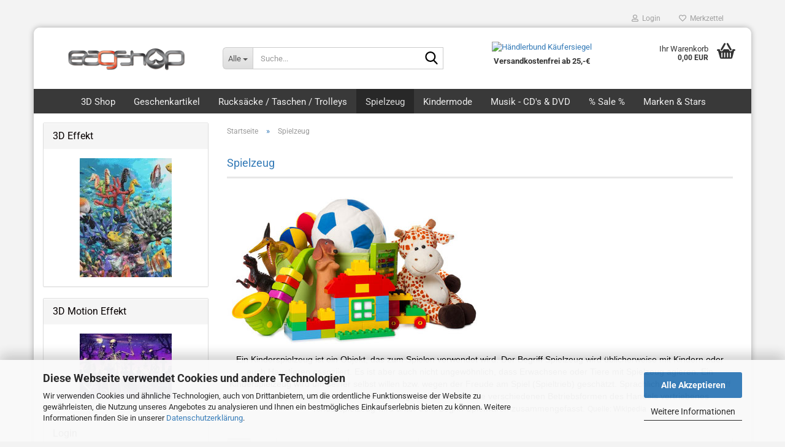

--- FILE ---
content_type: text/html; charset=utf-8
request_url: https://www.eagshop24.de/spielzeug/
body_size: 24233
content:
<!DOCTYPE html> <html xmlns="http://www.w3.org/1999/xhtml" dir="ltr" lang="de"> <head> <meta name="viewport" content="width=device-width, initial-scale=1, minimum-scale=1.0" /> <meta http-equiv="Content-Type" content="text/html; charset=utf-8" /> <meta name="language" content="de" /> <meta name="keywords" content="disney-spielwaren-spielzeug-kinder-sachen-kram-puzzle-baby-rubik" /> <meta name="description" content="...wegen der Freude am Spiel. Von Spielzeug für unsere Kleinen bis zum Rubik Zauberwürfel für die Großen... Von ihren Helden aus der Disney-Welt oder dem Marvel-Universum." /> <meta property="og:description" content="...wegen der Freude am Spiel. Von Spielzeug für unsere Kleinen bis zum Rubik Zauberwürfel für die Großen... Von ihren Helden aus der Disney-Welt oder dem Marvel-Universum." /> <meta property="og:image" content="https://www.eagshop24.de/images/categories/og/" /> <meta property="og:title" content="Spielzeug" /> <meta property="og:type" content="product.group" /> <title>Freude am Spiel für Groß und Klein... | EAG Shop24</title> <base href="https://www.eagshop24.de/" /> <link rel="shortcut icon" href="https://www.eagshop24.de/images/logos/favicon.ico" type="image/x-icon" /> <link id="main-css" type="text/css" rel="stylesheet" href="public/theme/styles/system/main.min.css?bust=1768207581" /> <meta name="robots" content="index,follow" /> <link rel="canonical" href="https://www.eagshop24.de/spielzeug/" /> <meta property="og:url" content="https://www.eagshop24.de/spielzeug/"> <script async	
		data-type="text/javascript"
		data-src=”https://www.googletagmanager.com/gtag/js?id=UA-105174014-1”
		type="as-oil"
		data-purposes="4"
		data-managed="as-oil"></script> <script async	
		data-type="text/javascript"
		type="as-oil"
		data-purposes="4"
		data-managed="as-oil">

		window.dataLayer = window.dataLayer || [];
  function gtag(){dataLayer.push(arguments);}
  gtag('js', new Date());
  gtag('config', 'UA-105174014-1', { 'anonymize_ip': true });

</script><script src="https://cdn.gambiohub.com/sdk/1.2.0/dist/bundle.js"></script><script>var payPalText = {"ecsNote":"Bitte w\u00e4hlen Sie ihre gew\u00fcnschte PayPal-Zahlungsweise.","paypalUnavailable":"PayPal steht f\u00fcr diese Transaktion im Moment nicht zur Verf\u00fcgung.","errorContinue":"weiter","continueToPayPal":"Weiter mit","errorCheckData":"Es ist ein Fehler aufgetreten. Bitte \u00fcberpr\u00fcfen Sie Ihre Eingaben."};var payPalButtonSettings = {"env":"live","commit":false,"style":{"label":"checkout","shape":"rect","color":"gold","layout":"vertical","tagline":false},"locale":"","fundingCardAllowed":true,"fundingELVAllowed":true,"fundingCreditAllowed":false,"createPaymentUrl":"https:\/\/www.eagshop24.de\/shop.php?do=PayPalHub\/CreatePayment&initiator=ecs","authorizedPaymentUrl":"https:\/\/www.eagshop24.de\/shop.php?do=PayPalHub\/AuthorizedPayment&initiator=ecs","checkoutUrl":"https:\/\/www.eagshop24.de\/shop.php?do=PayPalHub\/RedirectGuest","useVault":false,"jssrc":"https:\/\/www.paypal.com\/sdk\/js?client-id=AVEjCpwSc-e9jOY8dHKoTUckaKtPo0shiwe_T2rKtxp30K4TYGRopYjsUS6Qmkj6bILd7Nt72pbMWCXe&commit=false&intent=capture&components=buttons%2Cmarks%2Cmessages%2Cfunding-eligibility%2Cgooglepay%2Capplepay%2Ccard-fields&integration-date=2021-11-25&enable-funding=paylater&merchant-id=BCEVVHX4L4RBY&currency=EUR","partnerAttributionId":"GambioGmbH_Cart_Hub_PPXO","createOrderUrl":"https:\/\/www.eagshop24.de\/shop.php?do=PayPalHub\/CreateOrder&initiator=ecs","getOrderUrl":"https:\/\/www.eagshop24.de\/shop.php?do=PayPalHub\/GetOrder","approvedOrderUrl":"https:\/\/www.eagshop24.de\/shop.php?do=PayPalHub\/ApprovedOrder&initiator=ecs","paymentApproved":false,"developmentMode":false,"cartAmount":0};var jsShoppingCart = {"languageCode":"de","verifySca":"https:\/\/www.eagshop24.de\/shop.php?do=PayPalHub\/VerifySca","totalAmount":"0.00","currency":"EUR","env":"live","commit":false,"style":{"label":"checkout","shape":"rect","color":"gold","layout":"vertical","tagline":false},"locale":"","fundingCardAllowed":true,"fundingELVAllowed":true,"fundingCreditAllowed":false,"createPaymentUrl":"https:\/\/www.eagshop24.de\/shop.php?do=PayPalHub\/CreatePayment&initiator=ecs","authorizedPaymentUrl":"https:\/\/www.eagshop24.de\/shop.php?do=PayPalHub\/AuthorizedPayment&initiator=ecs","checkoutUrl":"https:\/\/www.eagshop24.de\/shop.php?do=PayPalHub\/RedirectGuest","useVault":false,"jssrc":"https:\/\/www.paypal.com\/sdk\/js?client-id=AVEjCpwSc-e9jOY8dHKoTUckaKtPo0shiwe_T2rKtxp30K4TYGRopYjsUS6Qmkj6bILd7Nt72pbMWCXe&commit=false&intent=capture&components=buttons%2Cmarks%2Cmessages%2Cfunding-eligibility%2Cgooglepay%2Capplepay%2Ccard-fields&integration-date=2021-11-25&enable-funding=paylater&merchant-id=BCEVVHX4L4RBY&currency=EUR","partnerAttributionId":"GambioGmbH_Cart_Hub_PPXO","createOrderUrl":"https:\/\/www.eagshop24.de\/shop.php?do=PayPalHub\/CreateOrder&initiator=ecs","getOrderUrl":"https:\/\/www.eagshop24.de\/shop.php?do=PayPalHub\/GetOrder","approvedOrderUrl":"https:\/\/www.eagshop24.de\/shop.php?do=PayPalHub\/ApprovedOrder&initiator=ecs","paymentApproved":false,"developmentMode":false,"cartAmount":0};var payPalBannerSettings = {"useVault":false,"jssrc":"https:\/\/www.paypal.com\/sdk\/js?client-id=AVEjCpwSc-e9jOY8dHKoTUckaKtPo0shiwe_T2rKtxp30K4TYGRopYjsUS6Qmkj6bILd7Nt72pbMWCXe&commit=false&intent=capture&components=buttons%2Cmarks%2Cmessages%2Cfunding-eligibility%2Cgooglepay%2Capplepay%2Ccard-fields&integration-date=2021-11-25&enable-funding=paylater&merchant-id=BCEVVHX4L4RBY&currency=EUR","partnerAttributionId":"GambioGmbH_Cart_Hub_PPXO","positions":{"cartBottom":{"placement":"cart","style":{"layout":"text","logo":{"type":"primary"},"text":{"color":"black"},"color":"blue","ratio":"1x1"}},"product":{"placement":"product","style":{"layout":"text","logo":{"type":"primary"},"text":{"color":"black"},"color":"blue","ratio":"1x1"}}},"currency":"EUR","cartAmount":0};</script><script id="paypalconsent" type="application/json">{"purpose_id":null}</script><script src="GXModules/Gambio/Hub/Shop/Javascript/PayPalLoader.js?v=1764777409" async></script><link rel="stylesheet" href="https://cdn.gambiohub.com/sdk/1.2.0/dist/css/gambio_hub.css"> </head> <body class="page-index-type-c213 page-index-type-gm_boosted_category page-index-type-cat page-index-type-cPath page-index-type-is-filtering" data-gambio-namespace="https://www.eagshop24.de/public/theme/javascripts/system" data-jse-namespace="https://www.eagshop24.de/JSEngine/build" data-gambio-controller="initialize" data-gambio-widget="input_number responsive_image_loader transitions image_maps modal history dropdown core_workarounds anchor" data-input_number-separator="," > <div id="outer-wrapper" > <header id="header" class="navbar"> <div id="topbar-container"> <div class="navbar-topbar"> <nav data-gambio-widget="menu link_crypter" data-menu-switch-element-position="false" data-menu-events='{"desktop": ["click"], "mobile": ["click"]}' data-menu-ignore-class="dropdown-menu"> <ul class="nav navbar-nav navbar-right" data-menu-replace="partial"> <li class="navbar-topbar-item"> <ul id="secondaryNavigation" class="nav navbar-nav ignore-menu"> </ul> <script id="secondaryNavigation-menu-template" type="text/mustache">
                                    
                                        <ul id="secondaryNavigation" class="nav navbar-nav">
                                            <li v-for="(item, index) in items" class="navbar-topbar-item hidden-xs content-manager-item">
                                                <a href="javascript:;" :title="item.title" @click="goTo(item.content)">
                                                    <span class="fa fa-arrow-circle-right visble-xs-block"></span>
                                                    {{item.title}}
                                                </a>
                                            </li>
                                        </ul>
                                    
                                </script> </li> <li class="dropdown navbar-topbar-item first"> <a title="Anmeldung" href="/spielzeug/#" class="dropdown-toggle" data-toggle-hover="dropdown" role="button" aria-label="Login"> <span class="fa fa-user-o"></span>
														
																									

												&nbsp;Login
											</a> <ul class="dropdown-menu dropdown-menu-login arrow-top"> <li class="arrow"></li> <li class="dropdown-header hidden-xs">Login</li> <li> <form action="https://www.eagshop24.de/login.php?action=process" method="post" class="form-horizontal"> <input type="hidden" name="return_url" value="https://www.eagshop24.de/spielzeug/"> <input type="hidden" name="return_url_hash" value="63cdefa8be17344c3fccdeff9ccf3a28b0d390ec1ebc339fe89b5196d1ae3fda"> <div class="form-group"> <label for="box-login-dropdown-login-username" class="form-control sr-only">E-Mail</label> <input autocomplete="username" type="email" id="box-login-dropdown-login-username" class="form-control" placeholder="E-Mail" name="email_address" oninput="this.setCustomValidity('')" oninvalid="this.setCustomValidity('Bitte geben Sie eine korrekte Emailadresse ein')" /> </div> <div class="form-group password-form-field" data-gambio-widget="show_password"> <label for="box-login-dropdown-login-password" class="form-control sr-only">Passwort</label> <input autocomplete="current-password" type="password" id="box-login-dropdown-login-password" class="form-control" placeholder="Passwort" name="password" /> <button class="btn show-password hidden" type="button"> <i class="fa fa-eye" aria-hidden="true"></i> <span class="sr-only">Toggle Password View</span> </button> </div> <div class="dropdown-footer row"> <input type="submit" class="btn btn-primary btn-block" value="Anmelden" /> <ul> <li> <a title="Konto erstellen" href="https://www.eagshop24.de/shop.php?do=CreateRegistree">
												Konto erstellen
											</a> </li> <li> <a title="Passwort vergessen?" href="https://www.eagshop24.de/password_double_opt.php">
												Passwort vergessen?
											</a> </li> </ul> </div> </form> </li> </ul> </li> <li class="navbar-topbar-item"> <a href="https://www.eagshop24.de/wish_list.php" title="Merkzettel anzeigen" aria-label="Merkzettel"> <span class="fa fa-heart-o"></span>
														
																									

												&nbsp;Merkzettel
											</a> </li> </ul> </nav> </div> </div> <div class="inside"> <div class="row"> <div class="navbar-header" data-gambio-widget="mobile_menu"> <div id="navbar-brand" class="navbar-brand"> <a href="https://www.eagshop24.de/" title="eagshop24"> <img id="main-header-logo" class="img-responsive" src="https://www.eagshop24.de/images/logos/logo_eagshop_8_logo.png" alt="eagshop24-Logo"> </a> </div> <button type="button" class="navbar-toggle" aria-label="navigationbar toggle button" data-mobile_menu-target="#categories .navbar-collapse" data-mobile_menu-body-class="categories-open" data-mobile_menu-toggle-content-visibility> <img src="public/theme/images/svgs/bars.svg" class="gx-menu svg--inject" alt="menu bars icon"> </button> <button type="button" class="navbar-toggle cart-icon" data-mobile_menu-location="shopping_cart.php"> <img src="public/theme/images/svgs/basket.svg" class="gx-cart-basket svg--inject" alt="shopping cart icon"> <span class="cart-products-count hidden">
				0
			</span> </button> <button type="button" class="navbar-toggle" aria-label="searchbar toggle button" data-mobile_menu-target=".navbar-search" data-mobile_menu-body-class="search-open" data-mobile_menu-toggle-content-visibility> <img src="public/theme/images/svgs/search.svg" class="gx-search svg--inject" alt="search icon"> </button> </div> <div class="navbar-search collapse"> <p class="navbar-search-header dropdown-header">Suche</p> <form role="search" action="advanced_search_result.php" method="get" data-gambio-widget="live_search"> <div class="navbar-search-input-group input-group"> <div class="navbar-search-input-group-btn input-group-btn custom-dropdown" data-dropdown-trigger-change="false" data-dropdown-trigger-no-change="false"> <button aria-label="Suche..." type="button" class="btn btn-default dropdown-toggle" data-toggle="dropdown" aria-haspopup="true" aria-expanded="false"> <span class="dropdown-name">Alle</span> <span class="caret"></span> </button> <ul class="dropdown-menu"> <li><a href="#" data-rel="0">Alle</a></li> <li><a href="#" data-rel="239">3D Shop</a></li> <li><a href="#" data-rel="245">Geschenkartikel</a></li> <li><a href="#" data-rel="244">Rucksäcke / Taschen / Trolleys</a></li> <li><a href="#" data-rel="213">Spielzeug</a></li> <li><a href="#" data-rel="178">Kindermode</a></li> <li><a href="#" data-rel="224">Musik - CD's & DVD</a></li> <li><a href="#" data-rel="229">% Sale %</a></li> <li><a href="#" data-rel="105">Marken & Stars</a></li> </ul> <label for="top-search-button-categories-id" class="sr-only">Alle</label> <select id="top-search-button-categories-id" name="categories_id"> <option value="0">Alle</option> <option value="239">3D Shop</option> <option value="245">Geschenkartikel</option> <option value="244">Rucksäcke / Taschen / Trolleys</option> <option value="213">Spielzeug</option> <option value="178">Kindermode</option> <option value="224">Musik - CD's & DVD</option> <option value="229">% Sale %</option> <option value="105">Marken & Stars</option> </select> </div> <input type="text" id="search-field-input" name="keywords" placeholder="Suche..." class="form-control search-input" autocomplete="off" /> <button aria-label="Suche..." type="submit" class="form-control-feedback"> <img src="public/theme/images/svgs/search.svg" class="gx-search-input svg--inject" alt="search icon"> </button> <label for="search-field-input" class="control-label sr-only">Suche...</label> </div> <input type="hidden" value="1" name="inc_subcat" /> <div class="navbar-search-footer visible-xs-block"> <button class="btn btn-primary btn-block" type="submit">
								Suche...
							</button> <a href="advanced_search.php" class="btn btn-default btn-block" title="Erweiterte Suche">
								Erweiterte Suche
							</a> </div> <div class="search-result-container"></div> </form> </div> <div class="custom-container"> <div class="inside"> <div style="text-align: center;"> <br /> <a href="https://www.kaeufersiegel.de/zertifikat/?uuid=c2334e9a-ac0e-11eb-a4fa-9c5c8e4fb375-6043481832" target="_blank"><img alt="Händlerbund Käufersiegel" border="0" hspace="5" src="https://www.kaeufersiegel.de/zertifikat/logo.php?uuid=c2334e9a-ac0e-11eb-a4fa-9c5c8e4fb375-6043481832&amp;size=80" title="Händlerbund Käufersiegel" vspace="5" /></a>&nbsp;<strong>Versandkostenfrei&nbsp;ab 25,-&euro;</strong>&nbsp;
</div> </div> </div> <nav id="cart-container" class="navbar-cart" data-gambio-widget="menu cart_dropdown" data-menu-switch-element-position="false"> <ul class="cart-container-inner"> <li> <a href="https://www.eagshop24.de/shopping_cart.php" class="dropdown-toggle"> <img src="public/theme/images/svgs/basket.svg" alt="shopping cart icon" class="gx-cart-basket svg--inject"> <span class="cart">
									Ihr Warenkorb<br /> <span class="products">
										0,00 EUR
									</span> </span> <span class="cart-products-count hidden"> </span> </a> <ul class="dropdown-menu arrow-top cart-dropdown cart-empty"> <li class="arrow"></li> <script>
            function ga4ViewCart() {
                console.log('GA4 is disabled');
            }
        </script> <li class="cart-dropdown-inside"> <div class="cart-empty">
							Sie haben noch keine Artikel in Ihrem Warenkorb.
						</div> </li> </ul> </li> </ul> </nav> </div> </div> <noscript> <div class="alert alert-danger noscript-notice" role="alert">
			JavaScript ist in Ihrem Browser deaktiviert. Aktivieren Sie JavaScript, um alle Funktionen des Shops nutzen und alle Inhalte sehen zu können.
		</div> </noscript> <div id="categories"> <div class="navbar-collapse collapse"> <nav class="navbar-default navbar-categories" data-gambio-widget="menu"> <ul class="level-1 nav navbar-nav"> <li class="dropdown level-1-child" data-id="239"> <a class="dropdown-toggle" href="https://www.eagshop24.de/3D-Shop/" title="3D Shop">
												
													3D Shop
												
																							</a> <ul data-level="2" class="level-2 dropdown-menu dropdown-menu-child"> <li class="enter-category hidden-sm hidden-md hidden-lg show-more"> <a class="dropdown-toggle" href="https://www.eagshop24.de/3D-Shop/" title="3D Shop">
																		
																			3D Shop anzeigen
																		
																	</a> </li> <li class="dropdown level-2-child"> <a href="https://www.eagshop24.de/3D-Shop/3d-lesezeichen/" title="3D Lesezeichen">
																			3D Lesezeichen
																		</a> <ul data-level="3" class="level-3 dropdown-menu dropdown-menu-child"> <li class="enter-category"> <a href="https://www.eagshop24.de/3D-Shop/3d-lesezeichen/" title="3D Lesezeichen" class="dropdown-toggle">
																						3D Lesezeichen anzeigen
																					</a> </li> <li class="level-3-child"> <a href="https://www.eagshop24.de/3D-Shop/3d-lesezeichen/Flip---Motion/" title="Flip, Motion & 3D">
																								Flip, Motion & 3D
																							</a> </li> <li class="level-3-child"> <a href="https://www.eagshop24.de/3D-Shop/3d-lesezeichen/royce-3d-collection-packs/" title="Royce 3D Collection Packs">
																								Royce 3D Collection Packs
																							</a> </li> <li class="level-3-child"> <a href="https://www.eagshop24.de/3D-Shop/3d-lesezeichen/Hunde/" title="3D Lesezeichen Hunde">
																								3D Lesezeichen Hunde
																							</a> </li> <li class="level-3-child"> <a href="https://www.eagshop24.de/3D-Shop/3d-lesezeichen/dinosaurier-drachen/" title="Dinos & Drachen">
																								Dinos & Drachen
																							</a> </li> <li class="level-3-child"> <a href="https://www.eagshop24.de/3D-Shop/3d-lesezeichen/fische-wale-haie/" title="Fische, Wale, Haie & mehr">
																								Fische, Wale, Haie & mehr
																							</a> </li> <li class="level-3-child"> <a href="https://www.eagshop24.de/3D-Shop/3d-lesezeichen/hunde-katzen/" title="Hunde & Katzen">
																								Hunde & Katzen
																							</a> </li> <li class="level-3-child"> <a href="https://www.eagshop24.de/3D-Shop/3d-lesezeichen/voegel/" title="Vögel & Fliegendes">
																								Vögel & Fliegendes
																							</a> </li> <li class="level-3-child"> <a href="https://www.eagshop24.de/3D-Shop/3d-lesezeichen/tiere-wueste-dschungel/" title="Wüste & Dschungel-Tiere">
																								Wüste & Dschungel-Tiere
																							</a> </li> <li class="level-3-child"> <a href="https://www.eagshop24.de/3D-Shop/3d-lesezeichen/tier-motive/" title="weitere Tiermotive">
																								weitere Tiermotive
																							</a> </li> <li class="level-3-child"> <a href="https://www.eagshop24.de/3D-Shop/3d-lesezeichen/weltraum-aliens/" title="Weltraum & Aliens">
																								Weltraum & Aliens
																							</a> </li> <li class="level-3-child"> <a href="https://www.eagshop24.de/3D-Shop/3d-lesezeichen/halloween/" title="Grusliges, Halloween & Fantastisches">
																								Grusliges, Halloween & Fantastisches
																							</a> </li> <li class="level-3-child"> <a href="https://www.eagshop24.de/3D-Shop/3d-lesezeichen/verschiedene-motive/" title="Blumen, Ballons, USA & mehr">
																								Blumen, Ballons, USA & mehr
																							</a> </li> </ul> </li> <li class="level-2-child"> <a href="https://www.eagshop24.de/3D-Shop/3d-magnete/" title="3D Magnete">
																			3D Magnete
																		</a> </li> <li class="level-2-child"> <a href="https://www.eagshop24.de/3D-Shop/mini-poster-passepartout-artgame/" title="3D Mini-Poster Passepartout">
																			3D Mini-Poster Passepartout
																		</a> </li> <li class="level-2-child"> <a href="https://www.eagshop24.de/3D-Shop/3d-reisebecher/" title="3D Reisebecher">
																			3D Reisebecher
																		</a> </li> <li class="level-2-child"> <a href="https://www.eagshop24.de/3D-Shop/3d-spielkarten-kartenspiel/" title="3D Spielkarten">
																			3D Spielkarten
																		</a> </li> <li class="level-2-child"> <a href="https://www.eagshop24.de/3D-Shop/3d-grusskarten/" title="3D Grußkarten">
																			3D Grußkarten
																		</a> </li> <li class="dropdown level-2-child"> <a href="https://www.eagshop24.de/3D-Shop/3D-Notizbuecher/" title="3D Notizbücher">
																			3D Notizbücher
																		</a> <ul data-level="3" class="level-3 dropdown-menu dropdown-menu-child"> <li class="enter-category"> <a href="https://www.eagshop24.de/3D-Shop/3D-Notizbuecher/" title="3D Notizbücher" class="dropdown-toggle">
																						3D Notizbücher anzeigen
																					</a> </li> <li class="level-3-child"> <a href="https://www.eagshop24.de/3D-Shop/3D-Notizbuecher/grosse-notizbuecher-mit-3d-cover/" title="Große Notizbücher mit 3D-Cover">
																								Große Notizbücher mit 3D-Cover
																							</a> </li> <li class="level-3-child"> <a href="https://www.eagshop24.de/3D-Shop/3D-Notizbuecher/3d-memo-pads-notizbloecke-artgame-royce/" title="Memo Pads">
																								Memo Pads
																							</a> </li> </ul> </li> <li class="level-2-child"> <a href="https://www.eagshop24.de/3D-Shop/3D-Sticker/" title="3D Sticker">
																			3D Sticker
																		</a> </li> <li class="level-2-child"> <a href="https://www.eagshop24.de/3D-Shop/3D-Puzzle/" title="3D Puzzle">
																			3D Puzzle
																		</a> </li> <li class="level-2-child"> <a href="https://www.eagshop24.de/3D-Shop/3D-Stifteboxen/" title="3D Stifteboxen">
																			3D Stifteboxen
																		</a> </li> <li class="level-2-child"> <a href="https://www.eagshop24.de/3D-Shop/3D-Schluesselanhaenger/" title="3D Schlüsselanhänger">
																			3D Schlüsselanhänger
																		</a> </li> <li class="dropdown level-2-child"> <a href="https://www.eagshop24.de/3D-Shop/3D-Klappkarten/" title="3D Klappkarten">
																			3D Klappkarten
																		</a> <ul data-level="3" class="level-3 dropdown-menu dropdown-menu-child"> <li class="enter-category"> <a href="https://www.eagshop24.de/3D-Shop/3D-Klappkarten/" title="3D Klappkarten" class="dropdown-toggle">
																						3D Klappkarten anzeigen
																					</a> </li> <li class="level-3-child"> <a href="https://www.eagshop24.de/3D-Shop/3D-Klappkarten/3d-art-medikarten/" title="3D ART Medikarten">
																								3D ART Medikarten
																							</a> </li> <li class="level-3-child"> <a href="https://www.eagshop24.de/3D-Shop/3D-Klappkarten/3d-foto-klappkarten/" title="3D Foto Klappkarten">
																								3D Foto Klappkarten
																							</a> </li> <li class="level-3-child"> <a href="https://www.eagshop24.de/3D-Shop/3D-Klappkarten/3d-foto-klappkarten-quadratisch/" title="3D Foto Klappkarten, quadratisch">
																								3D Foto Klappkarten, quadratisch
																							</a> </li> <li class="level-3-child"> <a href="https://www.eagshop24.de/3D-Shop/3D-Klappkarten/3d-foto-mediklappkarten/" title="3D Foto Mediklappkarten">
																								3D Foto Mediklappkarten
																							</a> </li> <li class="level-3-child"> <a href="https://www.eagshop24.de/3D-Shop/3D-Klappkarten/3d-klappkarten/" title="3D Klappkarten">
																								3D Klappkarten
																							</a> </li> <li class="level-3-child"> <a href="https://www.eagshop24.de/3D-Shop/3D-Klappkarten/3d-klappkarten-mit-musik-licht--depesche/" title="3D Klappkarten mit Musik & Licht">
																								3D Klappkarten mit Musik & Licht
																							</a> </li> <li class="level-3-child"> <a href="https://www.eagshop24.de/3D-Shop/3D-Klappkarten/3d-polaroid-klappkarte-depesche/" title="3D Polaroid Klappkarten">
																								3D Polaroid Klappkarten
																							</a> </li> <li class="level-3-child"> <a href="https://www.eagshop24.de/3D-Shop/3D-Klappkarten/3d-schulanfangskarten/" title="3D Schulanfangskarten">
																								3D Schulanfangskarten
																							</a> </li> <li class="level-3-child"> <a href="https://www.eagshop24.de/3D-Shop/3D-Klappkarten/3d-weihnachtsklappkarten/" title="3D Weihnachtsklappkarten">
																								3D Weihnachtsklappkarten
																							</a> </li> </ul> </li> <li class="level-2-child"> <a href="https://www.eagshop24.de/3D-Shop/3D-Poster/" title="3D Poster">
																			3D Poster
																		</a> </li> <li class="enter-category hidden-more hidden-xs"> <a class="dropdown-toggle col-xs-6" href="https://www.eagshop24.de/3D-Shop/" title="3D Shop">3D Shop anzeigen</a> <span class="close-menu-container col-xs-6"> <span class="close-flyout"> <i class="fa fa-close"></i> </span> </span> </li> </ul> </li> <li class="dropdown level-1-child" data-id="245"> <a class="dropdown-toggle" href="https://www.eagshop24.de/Geschenkartikel/" title="Geschenkartikel">
												
													Geschenkartikel
												
																							</a> <ul data-level="2" class="level-2 dropdown-menu dropdown-menu-child"> <li class="enter-category hidden-sm hidden-md hidden-lg show-more"> <a class="dropdown-toggle" href="https://www.eagshop24.de/Geschenkartikel/" title="Geschenkartikel">
																		
																			Geschenkartikel anzeigen
																		
																	</a> </li> <li class="level-2-child"> <a href="https://www.eagshop24.de/Geschenkartikel/dino-world/" title="Dino World">
																			Dino World
																		</a> </li> <li class="level-2-child"> <a href="https://www.eagshop24.de/Geschenkartikel/gluecksfilz-schluesselband/" title="Glücksfilz Schlüsselband">
																			Glücksfilz Schlüsselband
																		</a> </li> <li class="level-2-child"> <a href="https://www.eagshop24.de/Geschenkartikel/schutzengel/" title="Schutzengel">
																			Schutzengel
																		</a> </li> <li class="enter-category hidden-more hidden-xs"> <a class="dropdown-toggle col-xs-6" href="https://www.eagshop24.de/Geschenkartikel/" title="Geschenkartikel">Geschenkartikel anzeigen</a> <span class="close-menu-container col-xs-6"> <span class="close-flyout"> <i class="fa fa-close"></i> </span> </span> </li> </ul> </li> <li class="dropdown level-1-child" data-id="244"> <a class="dropdown-toggle" href="https://www.eagshop24.de/rucksaecke-taschen-trolleys/" title="Rucksäcke / Taschen / Trolleys">
												
													Rucksäcke / Taschen / Trolleys
												
																							</a> <ul data-level="2" class="level-2 dropdown-menu dropdown-menu-child"> <li class="enter-category hidden-sm hidden-md hidden-lg show-more"> <a class="dropdown-toggle" href="https://www.eagshop24.de/rucksaecke-taschen-trolleys/" title="Rucksäcke / Taschen / Trolleys">
																		
																			Rucksäcke / Taschen / Trolleys anzeigen
																		
																	</a> </li> <li class="level-2-child"> <a href="https://www.eagshop24.de/rucksaecke-taschen-trolleys/taschen/" title="Taschen">
																			Taschen
																		</a> </li> <li class="level-2-child"> <a href="https://www.eagshop24.de/rucksaecke-taschen-trolleys/Rucksaecke-Kinder/" title="Rucksäcke">
																			Rucksäcke
																		</a> </li> <li class="level-2-child"> <a href="https://www.eagshop24.de/rucksaecke-taschen-trolleys/Trolleys-Kinder/" title="Trolleys">
																			Trolleys
																		</a> </li> <li class="enter-category hidden-more hidden-xs"> <a class="dropdown-toggle col-xs-6" href="https://www.eagshop24.de/rucksaecke-taschen-trolleys/" title="Rucksäcke / Taschen / Trolleys">Rucksäcke / Taschen / Trolleys anzeigen</a> <span class="close-menu-container col-xs-6"> <span class="close-flyout"> <i class="fa fa-close"></i> </span> </span> </li> </ul> </li> <li class="level-1-child active" data-id="213"> <a class="dropdown-toggle" href="https://www.eagshop24.de/spielzeug/" title="Spielzeug">
												
													Spielzeug
												
																							</a> </li> <li class="dropdown level-1-child" data-id="178"> <a class="dropdown-toggle" href="https://www.eagshop24.de/Kindermode/" title="Kindermode">
												
													Kindermode
												
																							</a> <ul data-level="2" class="level-2 dropdown-menu dropdown-menu-child"> <li class="enter-category hidden-sm hidden-md hidden-lg show-more"> <a class="dropdown-toggle" href="https://www.eagshop24.de/Kindermode/" title="Kindermode">
																		
																			Kindermode anzeigen
																		
																	</a> </li> <li class="level-2-child"> <a href="https://www.eagshop24.de/Kindermode/Accessoires/" title="Accessoires">
																			Accessoires
																		</a> </li> <li class="level-2-child"> <a href="https://www.eagshop24.de/Kindermode/kleidung/" title="Kleidung">
																			Kleidung
																		</a> </li> <li class="level-2-child"> <a href="https://www.eagshop24.de/Kindermode/Caps-Muetzen/" title="Caps und Mützen">
																			Caps und Mützen
																		</a> </li> <li class="enter-category hidden-more hidden-xs"> <a class="dropdown-toggle col-xs-6" href="https://www.eagshop24.de/Kindermode/" title="Kindermode">Kindermode anzeigen</a> <span class="close-menu-container col-xs-6"> <span class="close-flyout"> <i class="fa fa-close"></i> </span> </span> </li> </ul> </li> <li class="dropdown level-1-child" data-id="224"> <a class="dropdown-toggle" href="https://www.eagshop24.de/musik-cd-s-dvd/" title="Musik - CD's &amp; DVD">
												
													Musik - CD's &amp; DVD
												
																							</a> <ul data-level="2" class="level-2 dropdown-menu dropdown-menu-child"> <li class="enter-category hidden-sm hidden-md hidden-lg show-more"> <a class="dropdown-toggle" href="https://www.eagshop24.de/musik-cd-s-dvd/" title="Musik - CD's &amp; DVD">
																		
																			Musik - CD's & DVD anzeigen
																		
																	</a> </li> <li class="level-2-child"> <a href="https://www.eagshop24.de/musik-cd-s-dvd/Pop---Rock/" title="Pop - Rock">
																			Pop - Rock
																		</a> </li> <li class="level-2-child"> <a href="https://www.eagshop24.de/musik-cd-s-dvd/Rock---Metal/" title="Rock - Metal">
																			Rock - Metal
																		</a> </li> <li class="enter-category hidden-more hidden-xs"> <a class="dropdown-toggle col-xs-6" href="https://www.eagshop24.de/musik-cd-s-dvd/" title="Musik - CD's &amp; DVD">Musik - CD's & DVD anzeigen</a> <span class="close-menu-container col-xs-6"> <span class="close-flyout"> <i class="fa fa-close"></i> </span> </span> </li> </ul> </li> <li class="level-1-child" data-id="229"> <a class="dropdown-toggle" href="https://www.eagshop24.de/Sale/" title="% Sale %">
												
													% Sale %
												
																							</a> </li> <li class="dropdown level-1-child" data-id="105"> <a class="dropdown-toggle" href="https://www.eagshop24.de/marken-stars-lizenz/" title="Marken &amp; Stars">
												
													Marken &amp; Stars
												
																							</a> <ul data-level="2" class="level-2 dropdown-menu dropdown-menu-child"> <li class="enter-category hidden-sm hidden-md hidden-lg show-more"> <a class="dropdown-toggle" href="https://www.eagshop24.de/marken-stars-lizenz/" title="Marken &amp; Stars">
																		
																			Marken & Stars anzeigen
																		
																	</a> </li> <li class="level-2-child"> <a href="https://www.eagshop24.de/marken-stars-lizenz/Cars-192/" title="Cars">
																			Cars
																		</a> </li> <li class="level-2-child"> <a href="https://www.eagshop24.de/marken-stars-lizenz/frozen-die-eiskoenigin/" title="Eiskönigin">
																			Eiskönigin
																		</a> </li> <li class="level-2-child"> <a href="https://www.eagshop24.de/marken-stars-lizenz/Hello-Kitty-206/" title="Hello Kitty">
																			Hello Kitty
																		</a> </li> <li class="level-2-child"> <a href="https://www.eagshop24.de/marken-stars-lizenz/Ironman-194/" title="Ironman">
																			Ironman
																		</a> </li> <li class="level-2-child"> <a href="https://www.eagshop24.de/marken-stars-lizenz/Jake-Pirat/" title="Jake Pirat">
																			Jake Pirat
																		</a> </li> <li class="level-2-child"> <a href="https://www.eagshop24.de/marken-stars-lizenz/Micky-Maus-195/" title="Micky Maus">
																			Micky Maus
																		</a> </li> <li class="level-2-child"> <a href="https://www.eagshop24.de/minions/" title="Minions">
																			Minions
																		</a> </li> <li class="level-2-child"> <a href="https://www.eagshop24.de/marken-stars-lizenz/Minnie-Maus-218/" title="Minnie Maus">
																			Minnie Maus
																		</a> </li> <li class="level-2-child"> <a href="https://www.eagshop24.de/marken-stars-lizenz/Monster-High-197/" title="Monster High">
																			Monster High
																		</a> </li> <li class="level-2-child"> <a href="https://www.eagshop24.de/marken-stars-lizenz/Planes-198/" title="Planes">
																			Planes
																		</a> </li> <li class="level-2-child"> <a href="https://www.eagshop24.de/marken-stars-lizenz/Princess-219/" title="Princess">
																			Princess
																		</a> </li> <li class="level-2-child"> <a href="https://www.eagshop24.de/marken-stars-lizenz/Spiderman-200/" title="Spiderman">
																			Spiderman
																		</a> </li> <li class="level-2-child"> <a href="https://www.eagshop24.de/marken-stars-lizenz/Spongebob-204/" title="Spongebob">
																			Spongebob
																		</a> </li> <li class="level-2-child"> <a href="https://www.eagshop24.de/marken-stars-lizenz/Star-Wars-221/" title="Star Wars">
																			Star Wars
																		</a> </li> <li class="level-2-child"> <a href="https://www.eagshop24.de/marken-stars-lizenz/Winnie-Puuh-215/" title="Winnie Puuh">
																			Winnie Puuh
																		</a> </li> <li class="enter-category hidden-more hidden-xs"> <a class="dropdown-toggle col-xs-6" href="https://www.eagshop24.de/marken-stars-lizenz/" title="Marken &amp; Stars">Marken & Stars anzeigen</a> <span class="close-menu-container col-xs-6"> <span class="close-flyout"> <i class="fa fa-close"></i> </span> </span> </li> </ul> </li> <li id="mainNavigation" class="custom custom-entries hidden-xs"> </li> <script id="mainNavigation-menu-template" type="text/mustache">
                
				    <li id="mainNavigation" class="custom custom-entries hidden-xs">
                        <a v-for="(item, index) in items" href="javascript:;" @click="goTo(item.content)">
                            {{item.title}}
                        </a>
                    </li>
                
            </script> <li class="dropdown dropdown-more" style="display: none"> <a class="dropdown-toggle" href="#" title="">
										Weitere
									</a> <ul class="level-2 dropdown-menu ignore-menu"></ul> </li> </ul> </nav> </div> </div> </header> <div id="wrapper"> <div class="row"> <div id="main"> <div class="main-inside"> <script type="application/ld+json">{"@context":"https:\/\/schema.org","@type":"BreadcrumbList","itemListElement":[{"@type":"ListItem","position":1,"name":"Startseite","item":"https:\/\/www.eagshop24.de\/"},{"@type":"ListItem","position":2,"name":"Spielzeug","item":"https:\/\/www.eagshop24.de\/spielzeug\/"}]}</script> <div id="breadcrumb_navi"> <span class="breadcrumbEntry"> <a href="https://www.eagshop24.de/" class="headerNavigation" > <span aria-label="Startseite">Startseite</span> </a> </span> <span class="breadcrumbSeparator"> &raquo; </span> <span class="breadcrumbEntry"> <span aria-label="Spielzeug">Spielzeug</span> </span> </div> <div id="shop-top-banner"> </div> <div id="categories-below-breadcrumb_213" data-gx-content-zone="categories-below-breadcrumb_213" class="gx-content-zone"> </div> <div class="filter-selection-container hidden"> <p><strong>Aktueller Filter</strong></p> </div><h1>Spielzeug</h1> <div class="categories-description-container"> <div class="categories-images"> <img src="images/categories/spielzeug.jpg" alt="Kinderspielzeug" title="Kinderspielzeug" class="img-responsive" /> </div> <p class="text-center"><span style="color:#000000;"><span style="font-size:14px;"><span style="font-family:lucida sans unicode,lucida grande,sans-serif;">Ein Kinderspielzeug ist ein Objekt, das zum Spielen verwendet wird. Der Begriff Spielzeug wird &uuml;blicherweise mit Kindern oder auch Haustieren assoziiert. Es ist aber auch nicht ungew&ouml;hnlich, dass Erwachsene oder Tiere mit Spielzeug agieren. Ein Kinderspielzeug wird um seiner selbst willen bzw. wegen der Freude am Spiel (Spieltrieb) gesch&auml;tzt. Sprachlich geh&ouml;rt der Begriff zur Gruppe der Kollektiva. Im Handel allgemein und &uuml;ber die verschiedenen Betriebsformen des Handels vertriebenes Kinderspielzeug wird unter dem Begriff Spielwaren zusammengefasst. </span></span><span style="font-size:12px;"><span style="font-family:lucida sans unicode,lucida grande,sans-serif;">Quelle: Wikipedia</span></span></span><br />
&nbsp;</p> </div> <div class="productlisting-filter-container" data-gambio-widget="product_listing_filter" data-product_listing_filter-target=".productlist-viewmode"> <form name="panel" action="/spielzeug/" method="get" > <input type="hidden" name="view_mode" value="tiled" /> <div class="row"> <div class="col-xs-12 col-lg-6"> <div class="productlisting-filter-hiddens"> </div> <div class="jsPanelViewmode panel-viewmode clearfix productlist-viewmode-grid btn-group"> <a href="/" role="button" class="btn btn-default jsProductListingGrid productlisting-listing-grid active" data-product_listing_filter-add="productlist-viewmode-grid" data-product_listing_filter-url-param="tiled" rel="nofollow" aria-label="Kachelansicht" title="Kachelansicht"> <i class="fa fa-th"></i> </a> <a href="/" role="button" class="btn btn-default jsProductListingList productlisting-listing-list" data-product_listing_filter-add="productlist-viewmode-list" data-product_listing_filter-url-param="default" rel="nofollow" aria-label="Listenansicht" title="Listenansicht"> <i class="fa fa-th-list"></i> </a> </div> <a href="#filterbox-container" class="btn btn-default filter-button js-open-modal hidden-sm hidden-md hidden-lg" data-modal-type="alert" data-modal-settings='{"title": "FILTER", "dialogClass": "box-filter"}' rel="nofollow"> <i class="fa fa-filter"></i> <span class="sr-only">FILTER</span> </a> <div class="btn-group dropdown custom-dropdown" data-dropdown-shorten="null"> <button type="button" role="combobox" class="btn btn-default dropdown-toggle" aria-label="Sortiere Artikel nach" aria-expanded="false" aria-haspopup="listbox" aria-controls="sort-listing-panel"> <span class="dropdown-name">
										Sortieren nach 
																			</span> <span class="caret"></span> </button> <ul id="sort-listing-panel" class="dropdown-menu"> <li><a data-rel="price_asc" href="/" rel="nofollow" role="button" aria-label="Preis aufsteigend" title="Preis aufsteigend">Preis aufsteigend</a> </li> <li><a data-rel="price_desc" href="/" rel="nofollow" role="button" aria-label="Preis absteigend" title="Preis absteigend">Preis absteigend</a></li> <li class="divider"></li> <li><a data-rel="name_asc" href="/" rel="nofollow" role="button" aria-label="Name aufsteigend" title="Name aufsteigend">Name aufsteigend</a> </li> <li><a data-rel="name_desc" href="/" rel="nofollow" role="button" aria-label="Name absteigend" title="Name absteigend">Name absteigend</a> </li> <li class="divider"></li> <li><a data-rel="date_asc" href="/" rel="nofollow" role="button" aria-label="Einstelldatum aufsteigend" title="Einstelldatum aufsteigend">Einstelldatum aufsteigend</a> </li> <li><a data-rel="date_desc" href="/" rel="nofollow" role="button" aria-label="Einstelldatum absteigend" title="Einstelldatum absteigend">Einstelldatum absteigend</a> </li> <li class="divider"></li> <li><a data-rel="shipping_asc" href="/" rel="nofollow" role="button" aria-label="Lieferzeit aufsteigend" title="Lieferzeit aufsteigend">Lieferzeit aufsteigend</a></li> <li><a data-rel="shipping_desc" href="/" rel="nofollow" role="button" aria-label="Lieferzeit absteigend" title="Lieferzeit absteigend">Lieferzeit absteigend</a></li> </ul> <label for="sort-listing-option-panel" class="form-control sr-only">Sortieren nach </label> <select id="sort-listing-option-panel" name="listing_sort" class="jsReload input-select"> <option value="" selected="selected">Sortieren nach </option> <option value="price_asc">Preis aufsteigend</option> <option value="price_desc">Preis absteigend</option> <option value="name_asc">Name aufsteigend</option> <option value="name_desc">Name absteigend</option> <option value="date_asc">Einstelldatum aufsteigend</option> <option value="date_desc">Einstelldatum absteigend</option> <option value="shipping_asc">Lieferzeit aufsteigend</option> <option value="shipping_desc">Lieferzeit absteigend</option> </select> </div> <div class="btn-group dropdown custom-dropdown" data-dropdown-shorten="null"> <button type="button" role="combobox" class="btn btn-default dropdown-toggle" aria-label="Artikel pro Seite" aria-expanded="false" aria-haspopup="listbox" aria-controls="items-per-page-panel"> <span class="dropdown-name">
										100 pro Seite
																			</span> <span class="caret"></span> </button> <ul id="items-per-page-panel" class="dropdown-menu"> <li> <a data-rel="100" href="/" role="button" aria-label="100 pro Seite" title="100 pro Seite" rel="nofollow">100 pro Seite</a></li> <li> <a data-rel="200" href="/" role="button" aria-label="200 pro Seite" title="200 pro Seite" rel="nofollow">200 pro Seite</a></li> <li> <a data-rel="300" href="/" role="button" aria-label="300 pro Seite" title="300 pro Seite" rel="nofollow">300 pro Seite</a></li> <li> <a data-rel="600" href="/" role="button" aria-label="600 pro Seite" title="600 pro Seite" rel="nofollow">600 pro Seite</a></li> <li> <a data-rel="1200" href="/" role="button" aria-label="1200 pro Seite" title="1200 pro Seite" rel="nofollow">1200 pro Seite</a></li> </ul> <label for="items-per-page-dropdown-option-panel" class="form-control sr-only"> pro Seite</label> <select id="items-per-page-dropdown-option-panel" name="listing_count" class="jsReload input-select"> <option value="100">100 pro Seite</option> <option value="200">200 pro Seite</option> <option value="300">300 pro Seite</option> <option value="600">600 pro Seite</option> <option value="1200">1200 pro Seite</option> </select> </div> </div> <div class="col-xs-12 col-lg-6"> <div class="panel-pagination text-right"> <nav> <ul class="pagination"> <li> </li><li> <span class="active">1</span> </li><li> </li> </ul> </nav> </div> </div> </div> </form> </div> <div class="container-fluid" data-gambio-widget="product_hover" data-product_hover-scope=".productlist-viewmode-grid"> <div class="row product-filter-target productlist productlist-viewmode productlist-viewmode-grid" data-gambio-widget="cart_handler"> <div class="product-container" data-index="productlist_301"> <form class="product-tile no-status-check"> <div class="inside"> <div class="content-container"> <div class="content-container-inner"> <figure class="image" id="productlist_301_img"> <span title="Seifenblasenpistole Hello Kitty" class="product-hover-main-image product-image"> <a href="https://www.eagshop24.de/marken-stars-lizenz/Hello-Kitty-206/seifenblasenpistole-hello-kitty.html"> <img src="images/product_images/thumbnail_images/seifenblasenpistole_hello_kitty_roh80.jpg" alt="Seifenblasenpistole Hello Kitty" loading="lazy"> </a> </span> <div class="ribbons"> <div class="ribbon-special"> <span>-20%</span> </div> </div> </figure> <div class="title-description"> <div class="title"> <a href="https://www.eagshop24.de/marken-stars-lizenz/Hello-Kitty-206/seifenblasenpistole-hello-kitty.html" title="Hello Kitty ♥ Seifenblasenpistole für Kinder ab 4 Jahre | Sanrio" class="product-url ">
														Seifenblasenpistole Hello Kitty
													</a> </div> <div class="description hidden-grid"> <div> <span style="font-size:16px;"><span style="font-family:lucida sans unicode,lucida grande,sans-serif;">mit Seifenblasen 60 ml</span></span> </div> <div> <span style="font-size:16px;"><span style="font-family:lucida sans unicode,lucida grande,sans-serif;">Es sind keine Batterien erforderlich</span></span> </div> <div> <span style="font-size:16px;"><span style="font-family:lucida sans unicode,lucida grande,sans-serif;">Sanrio Lizenzartikel</span></span> </div> </div> <div class="shipping hidden visible-list"> <div class="shipping-info-short">
																			Lieferzeit:
																			
																																									
																																												ca. 1-2 Tage
																					
																																							
																		</div> <a class="js-open-modal" data-modal-type="iframe" data-modal-settings='{"title": "Lieferzeit:"}' href="popup/Versand-und-Zahlungsbedingungen.html" title="" rel="nofollow">
																					()
																				</a> <br /> <span class="products-details-weight-container"> </span> </div> </div> <div class="price-tax"> <div class="price"> <span class="current-price-container" title="Hello Kitty ♥ Seifenblasenpistole für Kinder ab 4 Jahre | Sanrio">
														Nur 3,91 EUR
														
																																																								</span> </div> <div class="shipping hidden visible-flyover"> <div class="shipping-info-short">
																	Lieferzeit:
																	
																																					
																																								ca. 1-2 Tage
																			
																																			
																</div> </div> <div class="additional-container"> </div> <div class="tax-shipping-hint hidden-grid"> <div class="tax">inkl. 19% MwSt. zzgl. 
				<a class="gm_shipping_link lightbox_iframe" href="https://www.eagshop24.de/popup/Versand-und-Zahlungsbedingungen.html" target="_self" rel="nofollow" data-modal-settings='{"title":"Versand", "sectionSelector": ".content_text", "bootstrapClass": "modal-lg"}'> <span style="text-decoration:underline">Versand</span> </a></div> </div> <div class="cart-error-msg alert alert-danger hidden hidden-grid" role="alert"></div> <div class="button-input hidden-grid" data-gambio-widget="input_number"> <div class="row"> <div class="col-xs-12 col-lg-3 quantity-input" data-gambio-widget="input_number"> <input type="text" name="products_qty" id="gm_attr_calc_qty_301" class="form-control js-calculate-qty gm_listing_form gm_class_input" value="1" /> </div> <div class="col-xs-12 col-lg-9"> <button class="btn btn-primary btn-buy btn-block pull-right js-btn-add-to-cart" type="submit" name="btn-add-to-cart" title="In den Warenkorb">
																																									In den Warenkorb
																																							</button> </div> </div> <input type="hidden" name="products_id" value="301" /> </div> </div> </div> </div> </div> </form> </div> <div class="product-container" data-index="productlist_302"> <form class="product-tile no-status-check"> <div class="inside"> <div class="content-container"> <div class="content-container-inner"> <figure class="image" id="productlist_302_img"> <span title="Seifenblasenpistole Winnie Puuh" class="product-hover-main-image product-image"> <a href="https://www.eagshop24.de/spielzeug/seifenblasenpistole-winnie-puuh.html"> <img src="images/product_images/thumbnail_images/seifenblasenpistole_winnie_puuh_roh80.jpg" alt="Seifenblasenpistole Winnie Puuh" loading="lazy"> </a> </span> <div class="ribbons"> <div class="ribbon-special"> <span>-20%</span> </div> </div> </figure> <div class="title-description"> <div class="title"> <a href="https://www.eagshop24.de/spielzeug/seifenblasenpistole-winnie-puuh.html" title="Winnie Puuh ♥ Seifenblasenpistole für Kinder ab 4 Jahre ✓ Held einer..." class="product-url ">
														Seifenblasenpistole Winnie Puuh
													</a> </div> <div class="description hidden-grid"> <div> <span style="font-size:16px;"><span style="font-family:lucida sans unicode,lucida grande,sans-serif;"><span style="color:#333333;">mit Seifenblasen 60 ml</span></span></span> </div> <div> <span style="font-size:16px;"><span style="font-family:lucida sans unicode,lucida grande,sans-serif;"><span style="color:#333333;">Es sind keine Batterien erforderlich</span></span></span> </div> <div> <span style="font-size:16px;"><span style="font-family:lucida sans unicode,lucida grande,sans-serif;"><span style="color:#333333;">Disney Lizenzartikel</span></span></span> </div> </div> <div class="shipping hidden visible-list"> <div class="shipping-info-short">
																			Lieferzeit:
																			
																																									
																																												ca. 1-2 Tage
																					
																																							
																		</div> <a class="js-open-modal" data-modal-type="iframe" data-modal-settings='{"title": "Lieferzeit:"}' href="popup/Versand-und-Zahlungsbedingungen.html" title="" rel="nofollow">
																					()
																				</a> <br /> <span class="products-details-weight-container"> </span> </div> </div> <div class="price-tax"> <div class="price"> <span class="current-price-container" title="Winnie Puuh ♥ Seifenblasenpistole für Kinder ab 4 Jahre ✓ Held einer...">
														Nur 3,91 EUR
														
																																																								</span> </div> <div class="shipping hidden visible-flyover"> <div class="shipping-info-short">
																	Lieferzeit:
																	
																																					
																																								ca. 1-2 Tage
																			
																																			
																</div> </div> <div class="additional-container"> </div> <div class="tax-shipping-hint hidden-grid"> <div class="tax">inkl. 19% MwSt. zzgl. 
				<a class="gm_shipping_link lightbox_iframe" href="https://www.eagshop24.de/popup/Versand-und-Zahlungsbedingungen.html" target="_self" rel="nofollow" data-modal-settings='{"title":"Versand", "sectionSelector": ".content_text", "bootstrapClass": "modal-lg"}'> <span style="text-decoration:underline">Versand</span> </a></div> </div> <div class="cart-error-msg alert alert-danger hidden hidden-grid" role="alert"></div> <div class="button-input hidden-grid" data-gambio-widget="input_number"> <div class="row"> <div class="col-xs-12 col-lg-3 quantity-input" data-gambio-widget="input_number"> <input type="text" name="products_qty" id="gm_attr_calc_qty_302" class="form-control js-calculate-qty gm_listing_form gm_class_input" value="1" /> </div> <div class="col-xs-12 col-lg-9"> <button class="btn btn-primary btn-buy btn-block pull-right js-btn-add-to-cart" type="submit" name="btn-add-to-cart" title="In den Warenkorb">
																																									In den Warenkorb
																																							</button> </div> </div> <input type="hidden" name="products_id" value="302" /> </div> </div> </div> </div> </div> </form> </div> <div class="product-container" data-index="productlist_303"> <form class="product-tile no-status-check"> <div class="inside"> <div class="content-container"> <div class="content-container-inner"> <figure class="image" id="productlist_303_img"> <span title="Seifenblasenpistole Spiderman" class="product-hover-main-image product-image"> <a href="https://www.eagshop24.de/marken-stars-lizenz/Spiderman-200/seifenblasenpistole-spiderman.html"> <img src="images/product_images/thumbnail_images/seifenblasenpistole_spiderman_roh80.jpg" alt="Seifenblasenpistole Spiderman" loading="lazy"> </a> </span> <div class="ribbons"> <div class="ribbon-recommendation"> <span>TOP</span> </div> <div class="ribbon-special"> <span>-20%</span> </div> </div> </figure> <div class="title-description"> <div class="title"> <a href="https://www.eagshop24.de/marken-stars-lizenz/Spiderman-200/seifenblasenpistole-spiderman.html" title="Spiderman ♥ Seifenblasenpistole für Kinder ab 4 Jahre | Marvel" class="product-url ">
														Seifenblasenpistole Spiderman
													</a> </div> <div class="description hidden-grid"> <div> <span style="font-size:16px;"><span style="font-family:lucida sans unicode,lucida grande,sans-serif;">mit Seifenblasen 60 ml</span></span> </div> <div> <span style="font-size:16px;"><span style="font-family:lucida sans unicode,lucida grande,sans-serif;">Es sind keine Batterien erforderlich</span></span> </div> <div> <span style="font-size:16px;"><span style="font-family:lucida sans unicode,lucida grande,sans-serif;">Marvel Lizenzartikel</span></span> </div> </div> <div class="shipping hidden visible-list"> <div class="shipping-info-short">
																			Lieferzeit:
																			
																																									
																																												ca. 1-2 Tage
																					
																																							
																		</div> <a class="js-open-modal" data-modal-type="iframe" data-modal-settings='{"title": "Lieferzeit:"}' href="popup/Versand-und-Zahlungsbedingungen.html" title="" rel="nofollow">
																					()
																				</a> <br /> <span class="products-details-weight-container"> </span> </div> </div> <div class="price-tax"> <div class="price"> <span class="current-price-container" title="Spiderman ♥ Seifenblasenpistole für Kinder ab 4 Jahre | Marvel">
														Nur 3,91 EUR
														
																																																								</span> </div> <div class="shipping hidden visible-flyover"> <div class="shipping-info-short">
																	Lieferzeit:
																	
																																					
																																								ca. 1-2 Tage
																			
																																			
																</div> </div> <div class="additional-container"> </div> <div class="tax-shipping-hint hidden-grid"> <div class="tax">inkl. 19% MwSt. zzgl. 
				<a class="gm_shipping_link lightbox_iframe" href="https://www.eagshop24.de/popup/Versand-und-Zahlungsbedingungen.html" target="_self" rel="nofollow" data-modal-settings='{"title":"Versand", "sectionSelector": ".content_text", "bootstrapClass": "modal-lg"}'> <span style="text-decoration:underline">Versand</span> </a></div> </div> <div class="cart-error-msg alert alert-danger hidden hidden-grid" role="alert"></div> <div class="button-input hidden-grid" data-gambio-widget="input_number"> <div class="row"> <div class="col-xs-12 col-lg-3 quantity-input" data-gambio-widget="input_number"> <input type="text" name="products_qty" id="gm_attr_calc_qty_303" class="form-control js-calculate-qty gm_listing_form gm_class_input" value="1" /> </div> <div class="col-xs-12 col-lg-9"> <button class="btn btn-primary btn-buy btn-block pull-right js-btn-add-to-cart" type="submit" name="btn-add-to-cart" title="In den Warenkorb">
																																									In den Warenkorb
																																							</button> </div> </div> <input type="hidden" name="products_id" value="303" /> </div> </div> </div> </div> </div> </form> </div> <div class="product-container" data-index="productlist_304"> <form class="product-tile no-status-check"> <div class="inside"> <div class="content-container"> <div class="content-container-inner"> <figure class="image" id="productlist_304_img"> <span title="Seifenblasenpistole Spongebob Schwammkopf" class="product-hover-main-image product-image"> <a href="https://www.eagshop24.de/marken-stars-lizenz/Spongebob-204/seifenblasenpistole-spongebob-schwammkopf.html"> <img src="images/product_images/thumbnail_images/seifenblasenpistole_spongebob_roh80.jpg" alt="Seifenblasenpistole Spongebob" loading="lazy"> </a> </span> <div class="ribbons"> <div class="ribbon-recommendation"> <span>TOP</span> </div> <div class="ribbon-special"> <span>-20%</span> </div> </div> </figure> <div class="title-description"> <div class="title"> <a href="https://www.eagshop24.de/marken-stars-lizenz/Spongebob-204/seifenblasenpistole-spongebob-schwammkopf.html" title="Seifenblasenpistole für Kinder ab 4 Jahre ♥ Spongebob Schwammkopf ✓ Held..." class="product-url ">
														Seifenblasenpistole Spongebob Schwammkopf
													</a> </div> <div class="description hidden-grid"> <div> <span style="font-size:16px;"><span style="font-family:lucida sans unicode,lucida grande,sans-serif;"><span style="color:#333333;">mit Seifenblasen 60 ml</span></span></span> </div> <div> <span style="font-size:16px;"><span style="font-family:lucida sans unicode,lucida grande,sans-serif;"><span style="color:#333333;">Es sind keine Batterien erforderlich</span></span></span> </div> <div> <span style="font-size:16px;"><span style="font-family:lucida sans unicode,lucida grande,sans-serif;"><span style="color:#333333;">Lizenzartikel</span></span></span> </div> </div> <div class="shipping hidden visible-list"> <div class="shipping-info-short">
																			Lieferzeit:
																			
																																									
																																												ca. 1-2 Tage
																					
																																							
																		</div> <a class="js-open-modal" data-modal-type="iframe" data-modal-settings='{"title": "Lieferzeit:"}' href="popup/Versand-und-Zahlungsbedingungen.html" title="" rel="nofollow">
																					()
																				</a> <br /> <span class="products-details-weight-container"> </span> </div> </div> <div class="price-tax"> <div class="price"> <span class="current-price-container" title="Seifenblasenpistole für Kinder ab 4 Jahre ♥ Spongebob Schwammkopf ✓ Held...">
														Nur 3,91 EUR
														
																																																								</span> </div> <div class="shipping hidden visible-flyover"> <div class="shipping-info-short">
																	Lieferzeit:
																	
																																					
																																								ca. 1-2 Tage
																			
																																			
																</div> </div> <div class="additional-container"> </div> <div class="tax-shipping-hint hidden-grid"> <div class="tax">inkl. 19% MwSt. zzgl. 
				<a class="gm_shipping_link lightbox_iframe" href="https://www.eagshop24.de/popup/Versand-und-Zahlungsbedingungen.html" target="_self" rel="nofollow" data-modal-settings='{"title":"Versand", "sectionSelector": ".content_text", "bootstrapClass": "modal-lg"}'> <span style="text-decoration:underline">Versand</span> </a></div> </div> <div class="cart-error-msg alert alert-danger hidden hidden-grid" role="alert"></div> <div class="button-input hidden-grid" data-gambio-widget="input_number"> <div class="row"> <div class="col-xs-12 col-lg-3 quantity-input" data-gambio-widget="input_number"> <input type="text" name="products_qty" id="gm_attr_calc_qty_304" class="form-control js-calculate-qty gm_listing_form gm_class_input" value="1" /> </div> <div class="col-xs-12 col-lg-9"> <button class="btn btn-primary btn-buy btn-block pull-right js-btn-add-to-cart" type="submit" name="btn-add-to-cart" title="In den Warenkorb">
																																									In den Warenkorb
																																							</button> </div> </div> <input type="hidden" name="products_id" value="304" /> </div> </div> </div> </div> </div> </form> </div> <div class="product-container" data-index="productlist_379"> <form class="product-tile no-status-check"> <div class="inside"> <div class="content-container"> <div class="content-container-inner"> <figure class="image" id="productlist_379_img"> <span title="Disney Handpuppe Winnie Puuh" class="product-hover-main-image product-image"> <a href="https://www.eagshop24.de/spielzeug/Handpuppe-Winnie-Puuh.html"> <img src="images/product_images/thumbnail_images/handpuppe_winnie.jpg" alt="Handpuppe Winnie Puuh" loading="lazy"> </a> </span> <div class="ribbons"> <div class="ribbon-recommendation"> <span>TOP</span> </div> <div class="ribbon-special"> <span>-39%</span> </div> </div> </figure> <div class="title-description"> <div class="title"> <a href="https://www.eagshop24.de/spielzeug/Handpuppe-Winnie-Puuh.html" title="Handpuppe Winnie-Puuh ♥ aus Plüsch für Kinder ab einem Jahr | Disney" class="product-url ">
														Disney Handpuppe Winnie Puuh
													</a> </div> <div class="description hidden-grid"> <div> <div style="line-height: 20.7999992370605px;"> <span style="font-size:16px;"><span style="font-family:lucida sans unicode,lucida grande,sans-serif;"><span style="color:#333333;">Gr&ouml;&szlig;e: ca. 18 cm&nbsp;[Pappe 17 x 25 cm]</span></span></span> </div> <div style="line-height: 20.7999992370605px;"> <span style="font-size:16px;"><span style="font-family:lucida sans unicode,lucida grande,sans-serif;"><span style="color:#333333;">Material: Pl&uuml;sch, Polyester, Baumwolle</span></span></span> </div> <div style="line-height: 20.7999992370605px;"> <span style="font-size:16px;"><span style="font-family:lucida sans unicode,lucida grande,sans-serif;"><span style="color:#333333;">Gewicht: ca. 90 Gramm</span></span></span> </div> <div style="line-height: 20.7999992370605px;"> <span style="font-size:16px;"><span style="font-family:lucida sans unicode,lucida grande,sans-serif;"><span style="color:#333333;">Reinigung: 30&deg; Handw&auml;sche</span></span></span> </div> </div> </div> <div class="shipping hidden visible-list"> <div class="shipping-info-short">
																			Lieferzeit:
																			
																																									
																																												ca. 1-2 Tage
																					
																																							
																		</div> <a class="js-open-modal" data-modal-type="iframe" data-modal-settings='{"title": "Lieferzeit:"}' href="popup/Versand-und-Zahlungsbedingungen.html" title="" rel="nofollow">
																					()
																				</a> <br /> <span class="products-details-weight-container"> </span> </div> </div> <div class="price-tax"> <div class="price"> <span class="current-price-container" title="Handpuppe Winnie-Puuh ♥ aus Plüsch für Kinder ab einem Jahr | Disney">
														Nur 2,95 EUR
														
																																																								</span> </div> <div class="shipping hidden visible-flyover"> <div class="shipping-info-short">
																	Lieferzeit:
																	
																																					
																																								ca. 1-2 Tage
																			
																																			
																</div> </div> <div class="additional-container"> </div> <div class="tax-shipping-hint hidden-grid"> <div class="tax">inkl. 19% MwSt. zzgl. 
				<a class="gm_shipping_link lightbox_iframe" href="https://www.eagshop24.de/popup/Versand-und-Zahlungsbedingungen.html" target="_self" rel="nofollow" data-modal-settings='{"title":"Versand", "sectionSelector": ".content_text", "bootstrapClass": "modal-lg"}'> <span style="text-decoration:underline">Versand</span> </a></div> </div> <div class="cart-error-msg alert alert-danger hidden hidden-grid" role="alert"></div> <div class="button-input hidden-grid" data-gambio-widget="input_number"> <div class="row"> <div class="col-xs-12 col-lg-3 quantity-input" data-gambio-widget="input_number"> <input type="text" name="products_qty" id="gm_attr_calc_qty_379" class="form-control js-calculate-qty gm_listing_form gm_class_input" value="1" /> </div> <div class="col-xs-12 col-lg-9"> <button class="btn btn-primary btn-buy btn-block pull-right js-btn-add-to-cart" type="submit" name="btn-add-to-cart" title="In den Warenkorb">
																																									In den Warenkorb
																																							</button> </div> </div> <input type="hidden" name="products_id" value="379" /> </div> </div> </div> </div> </div> </form> </div> <div class="product-container" data-index="productlist_382"> <form class="product-tile no-status-check"> <div class="inside"> <div class="content-container"> <div class="content-container-inner"> <figure class="image" id="productlist_382_img"> <span title="Disney Handpuppe Ferkel - Schweinchen" class="product-hover-main-image product-image"> <a href="https://www.eagshop24.de/spielzeug/handpuppe-ferkel-schweinchen.html"> <img src="images/product_images/thumbnail_images/handpuppe_pig.jpg" alt="Handpuppe Piglet" loading="lazy"> </a> </span> <div class="ribbons"> <div class="ribbon-special"> <span>-19%</span> </div> </div> </figure> <div class="title-description"> <div class="title"> <a href="https://www.eagshop24.de/spielzeug/handpuppe-ferkel-schweinchen.html" title="Handpuppe Ferkel ♥ Piglet aus der Winnie Puuh Familie ✓ aus Plüsch für Kinder..." class="product-url ">
														Disney Handpuppe Ferkel - Schweinchen
													</a> </div> <div class="description hidden-grid"> <div> <span style="font-size:16px;"><span style="font-family:lucida sans unicode,lucida grande,sans-serif;"><span style="color:#333333;">Gr&ouml;&szlig;e: ca. 18 cm [Pappe 17 x 25 cm]</span></span></span> </div> <div> <span style="font-size:16px;"><span style="font-family:lucida sans unicode,lucida grande,sans-serif;"><span style="color:#333333;">Material: Pl&uuml;sch, Polyester, Baumwolle</span></span></span> </div> <div> <span style="font-size:16px;"><span style="font-family:lucida sans unicode,lucida grande,sans-serif;"><span style="color:#333333;">Gewicht: ca. 90 Gramm</span></span></span> </div> <div> <span style="font-size:16px;"><span style="font-family:lucida sans unicode,lucida grande,sans-serif;"><span style="color:#333333;">Reinigung: 30&deg; Handw&auml;sche</span></span></span> </div> <div>
	&nbsp;
</div> </div> <div class="shipping hidden visible-list"> <div class="shipping-info-short">
																			Lieferzeit:
																			
																																									
																																												ca. 1-2 Tage
																					
																																							
																		</div> <a class="js-open-modal" data-modal-type="iframe" data-modal-settings='{"title": "Lieferzeit:"}' href="popup/Versand-und-Zahlungsbedingungen.html" title="" rel="nofollow">
																					()
																				</a> <br /> <span class="products-details-weight-container"> </span> </div> </div> <div class="price-tax"> <div class="price"> <span class="current-price-container" title="Handpuppe Ferkel ♥ Piglet aus der Winnie Puuh Familie ✓ aus Plüsch für Kinder...">
														Nur 3,95 EUR
														
																																																								</span> </div> <div class="shipping hidden visible-flyover"> <div class="shipping-info-short">
																	Lieferzeit:
																	
																																					
																																								ca. 1-2 Tage
																			
																																			
																</div> </div> <div class="additional-container"> </div> <div class="tax-shipping-hint hidden-grid"> <div class="tax">inkl. 19% MwSt. zzgl. 
				<a class="gm_shipping_link lightbox_iframe" href="https://www.eagshop24.de/popup/Versand-und-Zahlungsbedingungen.html" target="_self" rel="nofollow" data-modal-settings='{"title":"Versand", "sectionSelector": ".content_text", "bootstrapClass": "modal-lg"}'> <span style="text-decoration:underline">Versand</span> </a></div> </div> <div class="cart-error-msg alert alert-danger hidden hidden-grid" role="alert"></div> <div class="button-input hidden-grid" data-gambio-widget="input_number"> <div class="row"> <div class="col-xs-12 col-lg-3 quantity-input" data-gambio-widget="input_number"> <input type="text" name="products_qty" id="gm_attr_calc_qty_382" class="form-control js-calculate-qty gm_listing_form gm_class_input" value="1" /> </div> <div class="col-xs-12 col-lg-9"> <button class="btn btn-primary btn-buy btn-block pull-right js-btn-add-to-cart" type="submit" name="btn-add-to-cart" title="In den Warenkorb">
																																									In den Warenkorb
																																							</button> </div> </div> <input type="hidden" name="products_id" value="382" /> </div> </div> </div> </div> </div> </form> </div> <div class="product-container" data-index="productlist_387"> <form class="product-tile no-status-check"> <div class="inside"> <div class="content-container"> <div class="content-container-inner"> <figure class="image" id="productlist_387_img"> <span title="Schwarzer Peter Spielkarten Winnie Puuh Kartenspiel" class="product-hover-main-image product-image"> <a href="https://www.eagshop24.de/spielzeug/schwarzer-peter-spielkarten-winnie-puuh.html"> <img src="images/product_images/thumbnail_images/schwarzer_peter_spielkarten_winnie.jpg" alt="Winnie Puuh Schwarzer Peter Spielkarten" loading="lazy"> </a> </span> <div class="ribbons"> <div class="ribbon-special"> <span>-20%</span> </div> </div> </figure> <div class="title-description"> <div class="title"> <a href="https://www.eagshop24.de/spielzeug/schwarzer-peter-spielkarten-winnie-puuh.html" title="Disney Winnie Puuh ➤ Schwarzer Peter Spielkarten ♥ für Kinder ab 4 Jahre" class="product-url ">
														Schwarzer Peter Spielkarten Winnie Puuh Kartenspiel
													</a> </div> <div class="description hidden-grid"> <div> <span style="font-size:16px;"><span style="font-family:lucida sans unicode,lucida grande,sans-serif;"><span style="color:#333333;">Abmessung Verpackung: 6 x 9 x 1 cm</span></span></span> </div> <div> <span style="font-size:16px;"><span style="font-family:lucida sans unicode,lucida grande,sans-serif;"><span style="color:#333333;">Jeweils 25 Karten pro Packung</span></span></span> </div> <div> <span style="font-size:16px;"><span style="font-family:lucida sans unicode,lucida grande,sans-serif;"><span style="color:#333333;">Gewicht ca. 39 Gramm</span></span></span> </div> </div> <div class="shipping hidden visible-list"> <div class="shipping-info-short">
																			Lieferzeit:
																			
																																									
																																												ca. 1-2 Tage
																					
																																							
																		</div> <a class="js-open-modal" data-modal-type="iframe" data-modal-settings='{"title": "Lieferzeit:"}' href="popup/Versand-und-Zahlungsbedingungen.html" title="" rel="nofollow">
																					()
																				</a> <br /> <span class="products-details-weight-container"> </span> </div> </div> <div class="price-tax"> <div class="price"> <span class="current-price-container" title="Disney Winnie Puuh ➤ Schwarzer Peter Spielkarten ♥ für Kinder ab 4 Jahre">
														Nur 1,99 EUR
														
																																																								</span> </div> <div class="shipping hidden visible-flyover"> <div class="shipping-info-short">
																	Lieferzeit:
																	
																																					
																																								ca. 1-2 Tage
																			
																																			
																</div> </div> <div class="additional-container"> </div> <div class="tax-shipping-hint hidden-grid"> <div class="tax">inkl. 19% MwSt. zzgl. 
				<a class="gm_shipping_link lightbox_iframe" href="https://www.eagshop24.de/popup/Versand-und-Zahlungsbedingungen.html" target="_self" rel="nofollow" data-modal-settings='{"title":"Versand", "sectionSelector": ".content_text", "bootstrapClass": "modal-lg"}'> <span style="text-decoration:underline">Versand</span> </a></div> </div> <div class="cart-error-msg alert alert-danger hidden hidden-grid" role="alert"></div> <div class="button-input hidden-grid" data-gambio-widget="input_number"> <div class="row"> <div class="col-xs-12 col-lg-3 quantity-input" data-gambio-widget="input_number"> <input type="text" name="products_qty" id="gm_attr_calc_qty_387" class="form-control js-calculate-qty gm_listing_form gm_class_input" value="1" /> </div> <div class="col-xs-12 col-lg-9"> <button class="btn btn-primary btn-buy btn-block pull-right js-btn-add-to-cart" type="submit" name="btn-add-to-cart" title="In den Warenkorb">
																																									In den Warenkorb
																																							</button> </div> </div> <input type="hidden" name="products_id" value="387" /> </div> </div> </div> </div> </div> </form> </div> <div class="product-container" data-index="productlist_390"> <form class="product-tile no-status-check"> <div class="inside"> <div class="content-container"> <div class="content-container-inner"> <figure class="image" id="productlist_390_img"> <span title="Schwarzer Peter Spielkarten Jake Pirat Kartenspiel" class="product-hover-main-image product-image"> <a href="https://www.eagshop24.de/spielzeug/schwarzer-peter-spielkarten-jake-pirat.html"> <img src="images/product_images/thumbnail_images/schwarzer_peter_spielkarten_jake.jpg" alt="Schwarzer Peter Spielkarten Jake Pirat" loading="lazy"> </a> </span> <div class="ribbons"> <div class="ribbon-special"> <span>-20%</span> </div> </div> </figure> <div class="title-description"> <div class="title"> <a href="https://www.eagshop24.de/spielzeug/schwarzer-peter-spielkarten-jake-pirat.html" title="Disney Jake Pirat ➤ Schwarzer Peter Spielkarten ♥ für Kinder ab 4 Jahre" class="product-url ">
														Schwarzer Peter Spielkarten Jake Pirat Kartenspiel
													</a> </div> <div class="description hidden-grid"> <div> <span style="font-size:16px;"><span style="font-family:lucida sans unicode,lucida grande,sans-serif;">Abmessung Verpackung: 6 x 9 x 1 cm</span></span> </div> <div> <span style="font-size:16px;"><span style="font-family:lucida sans unicode,lucida grande,sans-serif;">Jeweils 25 Karten pro Packung</span></span> </div> <div> <span style="font-size:16px;"><span style="font-family:lucida sans unicode,lucida grande,sans-serif;">Gewicht ca. 39 Gramm</span></span> </div> </div> <div class="shipping hidden visible-list"> <div class="shipping-info-short">
																			Lieferzeit:
																			
																																									
																																												ca. 1-2 Tage
																					
																																							
																		</div> <a class="js-open-modal" data-modal-type="iframe" data-modal-settings='{"title": "Lieferzeit:"}' href="popup/Versand-und-Zahlungsbedingungen.html" title="" rel="nofollow">
																					()
																				</a> <br /> <span class="products-details-weight-container"> </span> </div> </div> <div class="price-tax"> <div class="price"> <span class="current-price-container" title="Disney Jake Pirat ➤ Schwarzer Peter Spielkarten ♥ für Kinder ab 4 Jahre">
														Nur 1,99 EUR
														
																																																								</span> </div> <div class="shipping hidden visible-flyover"> <div class="shipping-info-short">
																	Lieferzeit:
																	
																																					
																																								ca. 1-2 Tage
																			
																																			
																</div> </div> <div class="additional-container"> </div> <div class="tax-shipping-hint hidden-grid"> <div class="tax">inkl. 19% MwSt. zzgl. 
				<a class="gm_shipping_link lightbox_iframe" href="https://www.eagshop24.de/popup/Versand-und-Zahlungsbedingungen.html" target="_self" rel="nofollow" data-modal-settings='{"title":"Versand", "sectionSelector": ".content_text", "bootstrapClass": "modal-lg"}'> <span style="text-decoration:underline">Versand</span> </a></div> </div> <div class="cart-error-msg alert alert-danger hidden hidden-grid" role="alert"></div> <div class="button-input hidden-grid" data-gambio-widget="input_number"> <div class="row"> <div class="col-xs-12 col-lg-3 quantity-input" data-gambio-widget="input_number"> <input type="text" name="products_qty" id="gm_attr_calc_qty_390" class="form-control js-calculate-qty gm_listing_form gm_class_input" value="1" /> </div> <div class="col-xs-12 col-lg-9"> <button class="btn btn-primary btn-buy btn-block pull-right js-btn-add-to-cart" type="submit" name="btn-add-to-cart" title="In den Warenkorb">
																																									In den Warenkorb
																																							</button> </div> </div> <input type="hidden" name="products_id" value="390" /> </div> </div> </div> </div> </div> </form> </div> <div class="product-container" data-index="productlist_392"> <form class="product-tile no-status-check"> <div class="inside"> <div class="content-container"> <div class="content-container-inner"> <figure class="image" id="productlist_392_img"> <span title="Memo Spiel Cars" class="product-hover-main-image product-image"> <a href="https://www.eagshop24.de/marken-stars-lizenz/Cars-192/memo-spiel-cars.html"> <img src="images/product_images/thumbnail_images/memory_spiel_cars (1).jpg" alt="Memo Spiel Cars" loading="lazy"> </a> </span> <div class="ribbons"> <div class="ribbon-special"> <span>-20%</span> </div> </div> </figure> <div class="title-description"> <div class="title"> <a href="https://www.eagshop24.de/marken-stars-lizenz/Cars-192/memo-spiel-cars.html" title="Disney Memo Spiel Cars ✓ für Kinder ab fünf Jahren | von Trefl" class="product-url ">
														Memo Spiel Cars
													</a> </div> <div class="description hidden-grid"> <div> <span style="font-size:16px;"><span style="font-family:lucida sans unicode,lucida grande,sans-serif;">Altersempfehlung: ab 5 Jahre</span></span> </div> <div> <span style="font-size:16px;"><span style="font-family:lucida sans unicode,lucida grande,sans-serif;">Anzahl Spieler: ab 1 Spieler</span></span> </div> <div> <span style="font-size:16px;"><span style="font-family:lucida sans unicode,lucida grande,sans-serif;">Spieldauer: 10 - 15 Minuten</span></span> </div> <div> <span style="font-size:16px;"><span style="font-family:lucida sans unicode,lucida grande,sans-serif;"><span style="line-height: 1.6;">Abmessungen: ca. 33cm x 23cm x 4cm</span></span></span> </div> <div>
	&nbsp;
</div> </div> <div class="shipping hidden visible-list"> <div class="shipping-info-short">
																			Lieferzeit:
																			
																																									
																																												ca. 1-2 Tage
																					
																																							
																		</div> <a class="js-open-modal" data-modal-type="iframe" data-modal-settings='{"title": "Lieferzeit:"}' href="popup/Versand-und-Zahlungsbedingungen.html" title="" rel="nofollow">
																					()
																				</a> <br /> <span class="products-details-weight-container"> </span> </div> </div> <div class="price-tax"> <div class="price"> <span class="current-price-container" title="Disney Memo Spiel Cars ✓ für Kinder ab fünf Jahren | von Trefl">
														Nur 4,78 EUR
														
																																																								</span> </div> <div class="shipping hidden visible-flyover"> <div class="shipping-info-short">
																	Lieferzeit:
																	
																																					
																																								ca. 1-2 Tage
																			
																																			
																</div> </div> <div class="additional-container"> </div> <div class="tax-shipping-hint hidden-grid"> <div class="tax">inkl. 19% MwSt. zzgl. 
				<a class="gm_shipping_link lightbox_iframe" href="https://www.eagshop24.de/popup/Versand-und-Zahlungsbedingungen.html" target="_self" rel="nofollow" data-modal-settings='{"title":"Versand", "sectionSelector": ".content_text", "bootstrapClass": "modal-lg"}'> <span style="text-decoration:underline">Versand</span> </a></div> </div> <div class="cart-error-msg alert alert-danger hidden hidden-grid" role="alert"></div> <div class="button-input hidden-grid" data-gambio-widget="input_number"> <div class="row"> <div class="col-xs-12 col-lg-3 quantity-input" data-gambio-widget="input_number"> <input type="text" name="products_qty" id="gm_attr_calc_qty_392" class="form-control js-calculate-qty gm_listing_form gm_class_input" value="1" /> </div> <div class="col-xs-12 col-lg-9"> <button class="btn btn-primary btn-buy btn-block pull-right js-btn-add-to-cart" type="submit" name="btn-add-to-cart" title="In den Warenkorb">
																																									In den Warenkorb
																																							</button> </div> </div> <input type="hidden" name="products_id" value="392" /> </div> </div> </div> </div> </div> </form> </div> <div class="product-container" data-index="productlist_393"> <form class="product-tile no-status-check"> <div class="inside"> <div class="content-container"> <div class="content-container-inner"> <figure class="image" id="productlist_393_img"> <span title="Memo Spiel Minnie Maus" class="product-hover-main-image product-image"> <a href="https://www.eagshop24.de/spielzeug/memo-spiel-minnie-maus.html"> <img src="images/product_images/thumbnail_images/memory_spiel_minnie.jpg" alt="Memo Spiel Minnie Maus" loading="lazy"> </a> </span> <div class="ribbons"> <div class="ribbon-special"> <span>-20%</span> </div> </div> </figure> <div class="title-description"> <div class="title"> <a href="https://www.eagshop24.de/spielzeug/memo-spiel-minnie-maus.html" title="Disney Memo Spiel Minnie Maus ✓ für Kinder ab fünf Jahren | von Trefl" class="product-url ">
														Memo Spiel Minnie Maus
													</a> </div> <div class="description hidden-grid"> <div> <span style="font-size:16px;"><span style="font-family:lucida sans unicode,lucida grande,sans-serif;">Altersempfehlung: ab 5 Jahre</span></span> </div> <div> <span style="font-size:16px;"><span style="font-family:lucida sans unicode,lucida grande,sans-serif;">Anzahl Spieler: ab 1 Spieler</span></span> </div> <div> <span style="font-size:16px;"><span style="font-family:lucida sans unicode,lucida grande,sans-serif;">Spieldauer: 10 - 15 Minuten</span></span> </div> <div> <span style="font-size:16px;"><span style="font-family:lucida sans unicode,lucida grande,sans-serif;"><span style="line-height: 1.6;">Abmessungen: ca. 33cm x 23cm x 4cm</span></span></span> </div> </div> <div class="shipping hidden visible-list"> <div class="shipping-info-short">
																			Lieferzeit:
																			
																																									
																																												ca. 1-2 Tage
																					
																																							
																		</div> <a class="js-open-modal" data-modal-type="iframe" data-modal-settings='{"title": "Lieferzeit:"}' href="popup/Versand-und-Zahlungsbedingungen.html" title="" rel="nofollow">
																					()
																				</a> <br /> <span class="products-details-weight-container"> </span> </div> </div> <div class="price-tax"> <div class="price"> <span class="current-price-container" title="Disney Memo Spiel Minnie Maus ✓ für Kinder ab fünf Jahren | von Trefl">
														Nur 4,78 EUR
														
																																																								</span> </div> <div class="shipping hidden visible-flyover"> <div class="shipping-info-short">
																	Lieferzeit:
																	
																																					
																																								ca. 1-2 Tage
																			
																																			
																</div> </div> <div class="additional-container"> </div> <div class="tax-shipping-hint hidden-grid"> <div class="tax">inkl. 19% MwSt. zzgl. 
				<a class="gm_shipping_link lightbox_iframe" href="https://www.eagshop24.de/popup/Versand-und-Zahlungsbedingungen.html" target="_self" rel="nofollow" data-modal-settings='{"title":"Versand", "sectionSelector": ".content_text", "bootstrapClass": "modal-lg"}'> <span style="text-decoration:underline">Versand</span> </a></div> </div> <div class="cart-error-msg alert alert-danger hidden hidden-grid" role="alert"></div> <div class="button-input hidden-grid" data-gambio-widget="input_number"> <div class="row"> <div class="col-xs-12 col-lg-3 quantity-input" data-gambio-widget="input_number"> <input type="text" name="products_qty" id="gm_attr_calc_qty_393" class="form-control js-calculate-qty gm_listing_form gm_class_input" value="1" /> </div> <div class="col-xs-12 col-lg-9"> <button class="btn btn-primary btn-buy btn-block pull-right js-btn-add-to-cart" type="submit" name="btn-add-to-cart" title="In den Warenkorb">
																																									In den Warenkorb
																																							</button> </div> </div> <input type="hidden" name="products_id" value="393" /> </div> </div> </div> </div> </div> </form> </div> <div class="product-container has-gallery" data-index="productlist_400"> <form class="product-tile no-status-check"> <div class="inside"> <div class="content-container"> <div class="content-container-inner"> <figure class="image" id="productlist_400_img"> <span title="Looney Tunes Racers - Bugs Carrot Speedster" class="product-hover-main-image product-image"> <a href="https://www.eagshop24.de/spielzeug/looney-tunes-racers-bugs-carrot-speedster.html"> <img src="images/product_images/thumbnail_images/bunny_von_seite2_20.jpg" alt="Bugs Carrot Speedster" loading="lazy"> </a> </span> <div class="ribbons"> <div class="ribbon-recommendation"> <span>TOP</span> </div> </div> </figure> <div class="title-description"> <div class="title"> <a href="https://www.eagshop24.de/spielzeug/looney-tunes-racers-bugs-carrot-speedster.html" title="Bugs Bunny's &quot;Carrot Speedster&quot; ✓ mit Aufzugsfunktion ➤ aus der  Looney Tunes..." class="product-url ">
														Looney Tunes Racers - Bugs Carrot Speedster
													</a> </div> <div class="description hidden-grid"> <div> <div style="line-height: 20.7999992370605px;"> <span style="font-size:16px;"><span style="font-family:lucida sans unicode,lucida grande,sans-serif;"><span style="color:#333333;">Jeder Racer mit Looney Tunes Figur!</span></span></span> </div> <div style="line-height: 20.7999992370605px;"> <span style="font-size:16px;"><span style="font-family:lucida sans unicode,lucida grande,sans-serif;"><span style="color:#333333;">mit R&uuml;ckziehmotor / Aufzugsfunktion!</span></span></span> </div> <div style="line-height: 20.7999992370605px;"> <span style="font-size:16px;"><span style="font-family:lucida sans unicode,lucida grande,sans-serif;"><span style="color:#333333;">Abmessungen Karton: 21 x 10,5 x 11 cm&nbsp;[LxBxT]</span></span></span> </div> <div style="line-height: 20.7999992370605px;"> <span style="font-size:16px;"><span style="font-family:lucida sans unicode,lucida grande,sans-serif;"><span style="color:#333333;">original majorette</span></span></span> </div> </div> </div> <div class="shipping hidden visible-list"> <div class="shipping-info-short">
																			Lieferzeit:
																			
																																									
																																												ca. 1-2 Tage
																					
																																							
																		</div> <a class="js-open-modal" data-modal-type="iframe" data-modal-settings='{"title": "Lieferzeit:"}' href="popup/Versand-und-Zahlungsbedingungen.html" title="" rel="nofollow">
																					()
																				</a> <br /> <span class="products-details-weight-container"> </span> </div> </div> <div class="price-tax"> <div class="price"> <span class="current-price-container" title="Bugs Bunny's &quot;Carrot Speedster&quot; ✓ mit Aufzugsfunktion ➤ aus der  Looney Tunes...">
														5,89 EUR
														
																																																								</span> </div> <div class="shipping hidden visible-flyover"> <div class="shipping-info-short">
																	Lieferzeit:
																	
																																					
																																								ca. 1-2 Tage
																			
																																			
																</div> </div> <div class="additional-container"> </div> <div class="tax-shipping-hint hidden-grid"> <div class="tax">inkl. 19% MwSt. zzgl. 
				<a class="gm_shipping_link lightbox_iframe" href="https://www.eagshop24.de/popup/Versand-und-Zahlungsbedingungen.html" target="_self" rel="nofollow" data-modal-settings='{"title":"Versand", "sectionSelector": ".content_text", "bootstrapClass": "modal-lg"}'> <span style="text-decoration:underline">Versand</span> </a></div> </div> <div class="cart-error-msg alert alert-danger hidden hidden-grid" role="alert"></div> <div class="button-input hidden-grid" data-gambio-widget="input_number"> <div class="row"> <div class="col-xs-12 col-lg-3 quantity-input" data-gambio-widget="input_number"> <input type="text" name="products_qty" id="gm_attr_calc_qty_400" class="form-control js-calculate-qty gm_listing_form gm_class_input" value="1" /> </div> <div class="col-xs-12 col-lg-9"> <button class="btn btn-primary btn-buy btn-block pull-right js-btn-add-to-cart" type="submit" name="btn-add-to-cart" title="In den Warenkorb">
																																									In den Warenkorb
																																							</button> </div> </div> <input type="hidden" name="products_id" value="400" /> </div> </div> </div> </div> </div> </form> <ul class="gallery"> <li class="thumbnails" > <span class="align-helper"></span> <img class="img-responsive spinner" data-thumb-src="images/product_images/gallery_images/bunny_von_seite2_20.jpg" src="public/theme/images/loading.gif" loading="lazy" alt="Preview: Looney Tunes Racers - Bugs Carrot Speedster" title="Preview: Looney Tunes Racers - Bugs Carrot Speedster" /> </li> <li class="thumbnails" > <span class="align-helper"></span> <img class="img-responsive spinner" data-thumb-src="images/product_images/gallery_images/bug_packung.jpg" src="public/theme/images/loading.gif" loading="lazy" alt="Preview: Bugs Carrot Speedster" title="Preview: Looney Tunes Racers - Bugs Carrot Speedster" /> </li> <li class="thumbnails" > <span class="align-helper"></span> <img class="img-responsive spinner" data-thumb-src="images/product_images/gallery_images/looney_tunes_packung_400_2.jpg" src="public/theme/images/loading.gif" loading="lazy" alt="Preview: Bugs Carrot Speedster" title="Preview: Looney Tunes Racers - Bugs Carrot Speedster" /> </li> </ul> </div> <div class="product-container has-gallery" data-index="productlist_401"> <form class="product-tile no-status-check"> <div class="inside"> <div class="content-container"> <div class="content-container-inner"> <figure class="image" id="productlist_401_img"> <span title="Looney Tunes Racers - Taz Mania Tank" class="product-hover-main-image product-image"> <a href="https://www.eagshop24.de/spielzeug/looney-tunes-racers-taz-mania-tank.html"> <img src="images/product_images/thumbnail_images/taz_von_seite20.jpg" alt="Taz Mania Tank" loading="lazy"> </a> </span> <div class="ribbons"> <div class="ribbon-recommendation"> <span>TOP</span> </div> </div> </figure> <div class="title-description"> <div class="title"> <a href="https://www.eagshop24.de/spielzeug/looney-tunes-racers-taz-mania-tank.html" title="Taz &quot;Mania Tank&quot; ✓ mit Aufzugsfunktion ➤ aus der  Looney Tunes Racers-Serie..." class="product-url ">
														Looney Tunes Racers - Taz Mania Tank
													</a> </div> <div class="description hidden-grid"> <div> <span style="font-size:16px;"><span style="font-family:lucida sans unicode,lucida grande,sans-serif;"><span style="color:#333333;">Jeder Racer mit Looney Tunes Figur!</span></span></span> </div> <div> <span style="font-size:16px;"><span style="font-family:lucida sans unicode,lucida grande,sans-serif;"><span style="color:#333333;">mit R&uuml;ckziehmotor / Aufzugsfunktion!</span></span></span> </div> <div> <span style="font-size:16px;"><span style="font-family:lucida sans unicode,lucida grande,sans-serif;"><span style="color:#333333;">Abmessungen Karton: 21 x 10,5 x 11 cm&nbsp;[LxBxT]</span></span></span> </div> <div> <span style="font-size:16px;"><span style="font-family:lucida sans unicode,lucida grande,sans-serif;"><span style="color:#333333;">original majorette</span></span></span> </div> </div> <div class="shipping hidden visible-list"> <div class="shipping-info-short">
																			Lieferzeit:
																			
																																									
																																												ca. 1-2 Tage
																					
																																							
																		</div> <a class="js-open-modal" data-modal-type="iframe" data-modal-settings='{"title": "Lieferzeit:"}' href="popup/Versand-und-Zahlungsbedingungen.html" title="" rel="nofollow">
																					()
																				</a> <br /> <span class="products-details-weight-container"> </span> </div> </div> <div class="price-tax"> <div class="price"> <span class="current-price-container" title="Taz &quot;Mania Tank&quot; ✓ mit Aufzugsfunktion ➤ aus der  Looney Tunes Racers-Serie...">
														5,89 EUR
														
																																																								</span> </div> <div class="shipping hidden visible-flyover"> <div class="shipping-info-short">
																	Lieferzeit:
																	
																																					
																																								ca. 1-2 Tage
																			
																																			
																</div> </div> <div class="additional-container"> </div> <div class="tax-shipping-hint hidden-grid"> <div class="tax">inkl. 19% MwSt. zzgl. 
				<a class="gm_shipping_link lightbox_iframe" href="https://www.eagshop24.de/popup/Versand-und-Zahlungsbedingungen.html" target="_self" rel="nofollow" data-modal-settings='{"title":"Versand", "sectionSelector": ".content_text", "bootstrapClass": "modal-lg"}'> <span style="text-decoration:underline">Versand</span> </a></div> </div> <div class="cart-error-msg alert alert-danger hidden hidden-grid" role="alert"></div> <div class="button-input hidden-grid" data-gambio-widget="input_number"> <div class="row"> <div class="col-xs-12 col-lg-3 quantity-input" data-gambio-widget="input_number"> <input type="text" name="products_qty" id="gm_attr_calc_qty_401" class="form-control js-calculate-qty gm_listing_form gm_class_input" value="1" /> </div> <div class="col-xs-12 col-lg-9"> <button class="btn btn-primary btn-buy btn-block pull-right js-btn-add-to-cart" type="submit" name="btn-add-to-cart" title="In den Warenkorb">
																																									In den Warenkorb
																																							</button> </div> </div> <input type="hidden" name="products_id" value="401" /> </div> </div> </div> </div> </div> </form> <ul class="gallery"> <li class="thumbnails" > <span class="align-helper"></span> <img class="img-responsive spinner" data-thumb-src="images/product_images/gallery_images/taz_von_seite20.jpg" src="public/theme/images/loading.gif" loading="lazy" alt="Preview: Looney Tunes Racers - Taz Mania Tank" title="Preview: Looney Tunes Racers - Taz Mania Tank" /> </li> <li class="thumbnails" > <span class="align-helper"></span> <img class="img-responsive spinner" data-thumb-src="images/product_images/gallery_images/taz_packung.jpg" src="public/theme/images/loading.gif" loading="lazy" alt="Preview: Taz Mania Tank" title="Preview: Looney Tunes Racers - Taz Mania Tank" /> </li> <li class="thumbnails" > <span class="align-helper"></span> <img class="img-responsive spinner" data-thumb-src="images/product_images/gallery_images/looney_tunes_packung.jpg" src="public/theme/images/loading.gif" loading="lazy" alt="Preview: Taz Mania Tank" title="Preview: Looney Tunes Racers - Taz Mania Tank" /> </li> </ul> </div> <div class="product-container" data-index="productlist_404"> <form class="product-tile no-status-check"> <div class="inside"> <div class="content-container"> <div class="content-container-inner"> <figure class="image" id="productlist_404_img"> <span title="Star Wars Puzzle 260 Teile" class="product-hover-main-image product-image"> <a href="https://www.eagshop24.de/spielzeug/star-wars-puzzle-260-teile.html"> <img src="images/product_images/thumbnail_images/puzzle_260tlg_star_wars_ab.jpg" alt="Star Wars Puzzle" loading="lazy"> </a> </span> </figure> <div class="title-description"> <div class="title"> <a href="https://www.eagshop24.de/spielzeug/star-wars-puzzle-260-teile.html" title="Farbenfrohes Star Wars Puzzle ✓ mit 260 Teile 48 x 34 cm für garantierten..." class="product-url ">
														Star Wars Puzzle 260 Teile
													</a> </div> <div class="description hidden-grid"> <div> <span style="font-size:16px;"><span style="font-family:lucida sans unicode,lucida grande,sans-serif;"><span style="color:#333333;">260 Teile<br />
	Gr&ouml;&szlig;e des Puzzles 40 x 60 cm</span></span></span> </div> <div> <span style="font-size:16px;"><span style="font-family:lucida sans unicode,lucida grande,sans-serif;"><span style="color:#333333;">Abmessungen Verpackung: 39,5 x 26,5 x 4 cm<br />
	Disney Lizenzartikel</span></span></span> </div> </div> <div class="shipping hidden visible-list"> <div class="shipping-info-short">
																			Lieferzeit:
																			
																																									
																																												ca. 1-2 Tage
																					
																																							
																		</div> <a class="js-open-modal" data-modal-type="iframe" data-modal-settings='{"title": "Lieferzeit:"}' href="popup/Versand-und-Zahlungsbedingungen.html" title="" rel="nofollow">
																					()
																				</a> <br /> <span class="products-details-weight-container"> </span> </div> </div> <div class="price-tax"> <div class="price"> <span class="current-price-container" title="Farbenfrohes Star Wars Puzzle ✓ mit 260 Teile 48 x 34 cm für garantierten...">
														6,89 EUR
														
																																																								</span> </div> <div class="shipping hidden visible-flyover"> <div class="shipping-info-short">
																	Lieferzeit:
																	
																																					
																																								ca. 1-2 Tage
																			
																																			
																</div> </div> <div class="additional-container"> </div> <div class="tax-shipping-hint hidden-grid"> <div class="tax">inkl. 19% MwSt. zzgl. 
				<a class="gm_shipping_link lightbox_iframe" href="https://www.eagshop24.de/popup/Versand-und-Zahlungsbedingungen.html" target="_self" rel="nofollow" data-modal-settings='{"title":"Versand", "sectionSelector": ".content_text", "bootstrapClass": "modal-lg"}'> <span style="text-decoration:underline">Versand</span> </a></div> </div> <div class="cart-error-msg alert alert-danger hidden hidden-grid" role="alert"></div> <div class="button-input hidden-grid" data-gambio-widget="input_number"> <div class="row"> <div class="col-xs-12 col-lg-3 quantity-input" data-gambio-widget="input_number"> <input type="text" name="products_qty" id="gm_attr_calc_qty_404" class="form-control js-calculate-qty gm_listing_form gm_class_input" value="1" /> </div> <div class="col-xs-12 col-lg-9"> <button class="btn btn-primary btn-buy btn-block pull-right js-btn-add-to-cart" type="submit" name="btn-add-to-cart" title="In den Warenkorb">
																																									In den Warenkorb
																																							</button> </div> </div> <input type="hidden" name="products_id" value="404" /> </div> </div> </div> </div> </div> </form> </div> <div class="product-container" data-index="productlist_405"> <form class="product-tile no-status-check"> <div class="inside"> <div class="content-container"> <div class="content-container-inner"> <figure class="image" id="productlist_405_img"> <span title="Domino Spiel Disney Cars" class="product-hover-main-image product-image"> <a href="https://www.eagshop24.de/marken-stars-lizenz/Cars-192/domino-spiel-cars.html"> <img src="images/product_images/thumbnail_images/domino_spiel_cars70.jpg" alt="Domino Spiel Cars" loading="lazy"> </a> </span> <div class="ribbons"> <div class="ribbon-recommendation"> <span>TOP</span> </div> <div class="ribbon-special"> <span>-20%</span> </div> </div> </figure> <div class="title-description"> <div class="title"> <a href="https://www.eagshop24.de/marken-stars-lizenz/Cars-192/domino-spiel-cars.html" title="Domino Spiel Cars für Kinder ♥ ab fünf Jahren | von Trefl" class="product-url ">
														Domino Spiel Disney Cars
													</a> </div> <div class="description hidden-grid"> <div> <span style="font-family:lucida sans unicode,lucida grande,sans-serif;"><span style="font-size: medium;">Abmessungen: ca. 33cm x 23cm x 4cm</span></span> </div> <div> <span style="font-family:lucida sans unicode,lucida grande,sans-serif;"><span style="font-size: medium;">Altersempfehlung: ab 5 Jahre</span></span> </div> <div> <span style="font-family:lucida sans unicode,lucida grande,sans-serif;"><span style="font-size: medium;">Anzahl Spieler: ab 1 Spieler</span></span> </div> <div> <span style="font-family:lucida sans unicode,lucida grande,sans-serif;"><span style="font-size: medium;">Spieldauer: 10 - 15 Minuten</span></span> </div> </div> <div class="shipping hidden visible-list"> <div class="shipping-info-short">
																			Lieferzeit:
																			
																																									
																																												ca. 1-2 Tage
																					
																																							
																		</div> <a class="js-open-modal" data-modal-type="iframe" data-modal-settings='{"title": "Lieferzeit:"}' href="popup/Versand-und-Zahlungsbedingungen.html" title="" rel="nofollow">
																					()
																				</a> <br /> <span class="products-details-weight-container"> </span> </div> </div> <div class="price-tax"> <div class="price"> <span class="current-price-container" title="Domino Spiel Cars für Kinder ♥ ab fünf Jahren | von Trefl">
														Nur 4,71 EUR
														
																																																								</span> </div> <div class="shipping hidden visible-flyover"> <div class="shipping-info-short">
																	Lieferzeit:
																	
																																					
																																								ca. 1-2 Tage
																			
																																			
																</div> </div> <div class="additional-container"> </div> <div class="tax-shipping-hint hidden-grid"> <div class="tax">inkl. 19% MwSt. zzgl. 
				<a class="gm_shipping_link lightbox_iframe" href="https://www.eagshop24.de/popup/Versand-und-Zahlungsbedingungen.html" target="_self" rel="nofollow" data-modal-settings='{"title":"Versand", "sectionSelector": ".content_text", "bootstrapClass": "modal-lg"}'> <span style="text-decoration:underline">Versand</span> </a></div> </div> <div class="cart-error-msg alert alert-danger hidden hidden-grid" role="alert"></div> <div class="button-input hidden-grid" data-gambio-widget="input_number"> <div class="row"> <div class="col-xs-12 col-lg-3 quantity-input" data-gambio-widget="input_number"> <input type="text" name="products_qty" id="gm_attr_calc_qty_405" class="form-control js-calculate-qty gm_listing_form gm_class_input" value="1" /> </div> <div class="col-xs-12 col-lg-9"> <button class="btn btn-primary btn-buy btn-block pull-right js-btn-add-to-cart" type="submit" name="btn-add-to-cart" title="In den Warenkorb">
																																									In den Warenkorb
																																							</button> </div> </div> <input type="hidden" name="products_id" value="405" /> </div> </div> </div> </div> </div> </form> </div> <div class="product-container" data-index="productlist_406"> <form class="product-tile no-status-check"> <div class="inside"> <div class="content-container"> <div class="content-container-inner"> <figure class="image" id="productlist_406_img"> <span title="Domino Spiel Disney Minnie Maus" class="product-hover-main-image product-image"> <a href="https://www.eagshop24.de/spielzeug/domino-spiel-minnie-maus.html"> <img src="images/product_images/thumbnail_images/domino_spiel_minnie.jpg" alt="Domino Spiel Minnie Maus" loading="lazy"> </a> </span> <div class="ribbons"> <div class="ribbon-special"> <span>-20%</span> </div> </div> </figure> <div class="title-description"> <div class="title"> <a href="https://www.eagshop24.de/spielzeug/domino-spiel-minnie-maus.html" title="Domino Spiel Minnie Maus für Kinder ♥ ab fünf Jahren | von Trefl" class="product-url ">
														Domino Spiel Disney Minnie Maus
													</a> </div> <div class="description hidden-grid"> <div> <span style="font-family:lucida sans unicode,lucida grande,sans-serif;"><span style="font-size: medium;">Abmessungen: ca. 33cm x 23cm x 4cm</span></span> </div> <div> <span style="font-family:lucida sans unicode,lucida grande,sans-serif;"><span style="font-size: medium;">Altersempfehlung: ab 5 Jahre</span></span> </div> <div> <span style="font-family:lucida sans unicode,lucida grande,sans-serif;"><span style="font-size: medium;">Anzahl Spieler: ab 1 Spieler</span></span> </div> <div> <span style="font-family:lucida sans unicode,lucida grande,sans-serif;"><span style="font-size: medium;">Spieldauer: 10 - 15 Minuten</span></span> </div> </div> <div class="shipping hidden visible-list"> <div class="shipping-info-short">
																			Lieferzeit:
																			
																																									
																																												ca. 1-2 Tage
																					
																																							
																		</div> <a class="js-open-modal" data-modal-type="iframe" data-modal-settings='{"title": "Lieferzeit:"}' href="popup/Versand-und-Zahlungsbedingungen.html" title="" rel="nofollow">
																					()
																				</a> <br /> <span class="products-details-weight-container"> </span> </div> </div> <div class="price-tax"> <div class="price"> <span class="current-price-container" title="Domino Spiel Minnie Maus für Kinder ♥ ab fünf Jahren | von Trefl">
														Nur 4,71 EUR
														
																																																								</span> </div> <div class="shipping hidden visible-flyover"> <div class="shipping-info-short">
																	Lieferzeit:
																	
																																					
																																								ca. 1-2 Tage
																			
																																			
																</div> </div> <div class="additional-container"> </div> <div class="tax-shipping-hint hidden-grid"> <div class="tax">inkl. 19% MwSt. zzgl. 
				<a class="gm_shipping_link lightbox_iframe" href="https://www.eagshop24.de/popup/Versand-und-Zahlungsbedingungen.html" target="_self" rel="nofollow" data-modal-settings='{"title":"Versand", "sectionSelector": ".content_text", "bootstrapClass": "modal-lg"}'> <span style="text-decoration:underline">Versand</span> </a></div> </div> <div class="cart-error-msg alert alert-danger hidden hidden-grid" role="alert"></div> <div class="button-input hidden-grid" data-gambio-widget="input_number"> <div class="row"> <div class="col-xs-12 col-lg-3 quantity-input" data-gambio-widget="input_number"> <input type="text" name="products_qty" id="gm_attr_calc_qty_406" class="form-control js-calculate-qty gm_listing_form gm_class_input" value="1" /> </div> <div class="col-xs-12 col-lg-9"> <button class="btn btn-primary btn-buy btn-block pull-right js-btn-add-to-cart" type="submit" name="btn-add-to-cart" title="In den Warenkorb">
																																									In den Warenkorb
																																							</button> </div> </div> <input type="hidden" name="products_id" value="406" /> </div> </div> </div> </div> </div> </form> </div> <div class="product-container" data-index="productlist_407"> <form class="product-tile no-status-check"> <div class="inside"> <div class="content-container"> <div class="content-container-inner"> <figure class="image" id="productlist_407_img"> <span title="Domino Spiel Marvel Spiderman" class="product-hover-main-image product-image"> <a href="https://www.eagshop24.de/marken-stars-lizenz/Spiderman-200/domino-spiel-spiderman.html"> <img src="images/product_images/thumbnail_images/domino_spiel_spiderman.jpg" alt="Domino Spiel Spiderman" loading="lazy"> </a> </span> <div class="ribbons"> <div class="ribbon-special"> <span>-20%</span> </div> </div> </figure> <div class="title-description"> <div class="title"> <a href="https://www.eagshop24.de/marken-stars-lizenz/Spiderman-200/domino-spiel-spiderman.html" title="Domino Spiel Spiderman für Kinder ♥ ab fünf Jahren | von Trefl" class="product-url ">
														Domino Spiel Marvel Spiderman
													</a> </div> <div class="description hidden-grid"> <div> <span style="font-family:lucida sans unicode,lucida grande,sans-serif;"><span style="font-size: medium;">Abmessungen: ca. 33cm x 23cm x 4cm</span></span> </div> <div> <span style="font-family:lucida sans unicode,lucida grande,sans-serif;"><span style="font-size: medium;">Altersempfehlung: ab 5 Jahre</span></span> </div> <div> <span style="font-family:lucida sans unicode,lucida grande,sans-serif;"><span style="font-size: medium;">Anzahl Spieler: ab 1 Spieler</span></span> </div> <div> <span style="font-family:lucida sans unicode,lucida grande,sans-serif;"><span style="font-size: medium;">Spieldauer: 10 - 15 Minuten</span></span> </div> </div> <div class="shipping hidden visible-list"> <div class="shipping-info-short">
																			Lieferzeit:
																			
																																									
																																												ca. 1-2 Tage
																					
																																							
																		</div> <a class="js-open-modal" data-modal-type="iframe" data-modal-settings='{"title": "Lieferzeit:"}' href="popup/Versand-und-Zahlungsbedingungen.html" title="" rel="nofollow">
																					()
																				</a> <br /> <span class="products-details-weight-container"> </span> </div> </div> <div class="price-tax"> <div class="price"> <span class="current-price-container" title="Domino Spiel Spiderman für Kinder ♥ ab fünf Jahren | von Trefl">
														Nur 4,71 EUR
														
																																																								</span> </div> <div class="shipping hidden visible-flyover"> <div class="shipping-info-short">
																	Lieferzeit:
																	
																																					
																																								ca. 1-2 Tage
																			
																																			
																</div> </div> <div class="additional-container"> </div> <div class="tax-shipping-hint hidden-grid"> <div class="tax">inkl. 19% MwSt. zzgl. 
				<a class="gm_shipping_link lightbox_iframe" href="https://www.eagshop24.de/popup/Versand-und-Zahlungsbedingungen.html" target="_self" rel="nofollow" data-modal-settings='{"title":"Versand", "sectionSelector": ".content_text", "bootstrapClass": "modal-lg"}'> <span style="text-decoration:underline">Versand</span> </a></div> </div> <div class="cart-error-msg alert alert-danger hidden hidden-grid" role="alert"></div> <div class="button-input hidden-grid" data-gambio-widget="input_number"> <div class="row"> <div class="col-xs-12 col-lg-3 quantity-input" data-gambio-widget="input_number"> <input type="text" name="products_qty" id="gm_attr_calc_qty_407" class="form-control js-calculate-qty gm_listing_form gm_class_input" value="1" /> </div> <div class="col-xs-12 col-lg-9"> <button class="btn btn-primary btn-buy btn-block pull-right js-btn-add-to-cart" type="submit" name="btn-add-to-cart" title="In den Warenkorb">
																																									In den Warenkorb
																																							</button> </div> </div> <input type="hidden" name="products_id" value="407" /> </div> </div> </div> </div> </div> </form> </div> <div class="product-container" data-index="productlist_408"> <form class="product-tile no-status-check"> <div class="inside"> <div class="content-container"> <div class="content-container-inner"> <figure class="image" id="productlist_408_img"> <span title="Disney Cars Puzzle 260 Teile 60 x 40 cm" class="product-hover-main-image product-image"> <a href="https://www.eagshop24.de/marken-stars-lizenz/Cars-192/disney-cars-puzzle-260-teile-60-x-40-cm.html"> <img src="images/product_images/thumbnail_images/puzzle_260teilig_60x40cm_cars.jpg" alt="Disney Cars Puzzle" loading="lazy"> </a> </span> </figure> <div class="title-description"> <div class="title"> <a href="https://www.eagshop24.de/marken-stars-lizenz/Cars-192/disney-cars-puzzle-260-teile-60-x-40-cm.html" title="Disney Cars Puzzle ♥ 260 Teile 60 x 40 cm ➤ für Kinder ab sechs Jahren" class="product-url ">
														Disney Cars Puzzle 260 Teile 60 x 40 cm
													</a> </div> <div class="description hidden-grid"> <div> <span style="font-family:lucida sans unicode,lucida grande,sans-serif;"><font size="3">260 Teile</font></span> </div> <div> <span style="font-family:lucida sans unicode,lucida grande,sans-serif;"><font size="3">Gr&ouml;&szlig;e des Puzzles 40 x 60 cm</font></span> </div> <div> <span style="font-family:lucida sans unicode,lucida grande,sans-serif;"><font size="3">Abmessungen Verpackung: 39,5 x 26,5 x 4,5 cm</font></span> </div> <div> <span style="font-family:lucida sans unicode,lucida grande,sans-serif;"><font size="3">Altersempfehlung: ab 6 Jahre</font></span> </div> <div> <span style="font-family:lucida sans unicode,lucida grande,sans-serif;"><font size="3">Disney&nbsp;Lizenzartikel</font></span> </div> </div> <div class="shipping hidden visible-list"> <div class="shipping-info-short">
																			Lieferzeit:
																			
																																									
																																												ca. 1-2 Tage
																					
																																							
																		</div> <a class="js-open-modal" data-modal-type="iframe" data-modal-settings='{"title": "Lieferzeit:"}' href="popup/Versand-und-Zahlungsbedingungen.html" title="" rel="nofollow">
																					()
																				</a> <br /> <span class="products-details-weight-container"> </span> </div> </div> <div class="price-tax"> <div class="price"> <span class="current-price-container" title="Disney Cars Puzzle ♥ 260 Teile 60 x 40 cm ➤ für Kinder ab sechs Jahren">
														5,82 EUR
														
																																																								</span> </div> <div class="shipping hidden visible-flyover"> <div class="shipping-info-short">
																	Lieferzeit:
																	
																																					
																																								ca. 1-2 Tage
																			
																																			
																</div> </div> <div class="additional-container"> </div> <div class="tax-shipping-hint hidden-grid"> <div class="tax">inkl. 19% MwSt. zzgl. 
				<a class="gm_shipping_link lightbox_iframe" href="https://www.eagshop24.de/popup/Versand-und-Zahlungsbedingungen.html" target="_self" rel="nofollow" data-modal-settings='{"title":"Versand", "sectionSelector": ".content_text", "bootstrapClass": "modal-lg"}'> <span style="text-decoration:underline">Versand</span> </a></div> </div> <div class="cart-error-msg alert alert-danger hidden hidden-grid" role="alert"></div> <div class="button-input hidden-grid" data-gambio-widget="input_number"> <div class="row"> <div class="col-xs-12 col-lg-3 quantity-input" data-gambio-widget="input_number"> <input type="text" name="products_qty" id="gm_attr_calc_qty_408" class="form-control js-calculate-qty gm_listing_form gm_class_input" value="1" /> </div> <div class="col-xs-12 col-lg-9"> <button class="btn btn-primary btn-buy btn-block pull-right js-btn-add-to-cart" type="submit" name="btn-add-to-cart" title="In den Warenkorb">
																																									In den Warenkorb
																																							</button> </div> </div> <input type="hidden" name="products_id" value="408" /> </div> </div> </div> </div> </div> </form> </div> <div class="product-container" data-index="productlist_410"> <form class="product-tile no-status-check"> <div class="inside"> <div class="content-container"> <div class="content-container-inner"> <figure class="image" id="productlist_410_img"> <span title="Elefant Kling-Klong-Stehaufkegel mit Schnullerhalter" class="product-hover-main-image product-image"> <a href="https://www.eagshop24.de/spielzeug/Elefant-Kling-Klong-Stehaufkegel-mit-Schnullerhalter.html"> <img src="images/product_images/thumbnail_images/elefant.jpg" alt="Elefant Stehaufkegel" loading="lazy"> </a> </span> <div class="ribbons"> <div class="ribbon-recommendation"> <span>TOP</span> </div> <div class="ribbon-special"> <span>-25%</span> </div> </div> </figure> <div class="title-description"> <div class="title"> <a href="https://www.eagshop24.de/spielzeug/Elefant-Kling-Klong-Stehaufkegel-mit-Schnullerhalter.html" title="Elefant ♥ Kling-Klong Stehaufkegel mit Schnullerhalter aus samtweichem Plüsch..." class="product-url ">
														Elefant Kling-Klong-Stehaufkegel mit Schnullerhalter
													</a> </div> <div class="description hidden-grid"> <div> <span style="font-size:16px;"><span style="font-family:lucida sans unicode,lucida grande,sans-serif;">Hochwertiger, samtweicher Pl&uuml;sch</span></span> </div> <div> <span style="font-size:16px;"><span style="font-family:lucida sans unicode,lucida grande,sans-serif;">Verschlie&szlig;bare Klettschlaufe</span></span> </div> <div> <span style="font-size:16px;"><span style="font-family:lucida sans unicode,lucida grande,sans-serif;">Mit Kling-Klong-Ger&auml;usch</span></span> </div> <div> <span style="font-size:16px;"><span style="font-family:lucida sans unicode,lucida grande,sans-serif;">Zertifiziertes Spielzeug</span></span> </div> <div> <span style="font-size:16px;"><span style="font-family:lucida sans unicode,lucida grande,sans-serif;">Waschbar bis 30&deg;C<br />
	Gr&ouml;&szlig;e: ca. 19 cm<br />
	Gewicht: ca. 290 Gramm</span></span> </div> </div> <div class="shipping hidden visible-list"> <div class="shipping-info-short">
																			Lieferzeit:
																			
																																									
																																												ca. 1-2 Tage
																					
																																							
																		</div> <a class="js-open-modal" data-modal-type="iframe" data-modal-settings='{"title": "Lieferzeit:"}' href="popup/Versand-und-Zahlungsbedingungen.html" title="" rel="nofollow">
																					()
																				</a> <br /> <span class="products-details-weight-container"> </span> </div> </div> <div class="price-tax"> <div class="price"> <span class="current-price-container" title="Elefant ♥ Kling-Klong Stehaufkegel mit Schnullerhalter aus samtweichem Plüsch...">
														Nur 7,42 EUR
														
																																																								</span> </div> <div class="shipping hidden visible-flyover"> <div class="shipping-info-short">
																	Lieferzeit:
																	
																																					
																																								ca. 1-2 Tage
																			
																																			
																</div> </div> <div class="additional-container"> </div> <div class="tax-shipping-hint hidden-grid"> <div class="tax">inkl. 19% MwSt. zzgl. 
				<a class="gm_shipping_link lightbox_iframe" href="https://www.eagshop24.de/popup/Versand-und-Zahlungsbedingungen.html" target="_self" rel="nofollow" data-modal-settings='{"title":"Versand", "sectionSelector": ".content_text", "bootstrapClass": "modal-lg"}'> <span style="text-decoration:underline">Versand</span> </a></div> </div> <div class="cart-error-msg alert alert-danger hidden hidden-grid" role="alert"></div> <div class="button-input hidden-grid" data-gambio-widget="input_number"> <div class="row"> <div class="col-xs-12 col-lg-3 quantity-input" data-gambio-widget="input_number"> <input type="text" name="products_qty" id="gm_attr_calc_qty_410" class="form-control js-calculate-qty gm_listing_form gm_class_input" value="1" /> </div> <div class="col-xs-12 col-lg-9"> <button class="btn btn-primary btn-buy btn-block pull-right js-btn-add-to-cart" type="submit" name="btn-add-to-cart" title="In den Warenkorb">
																																									In den Warenkorb
																																							</button> </div> </div> <input type="hidden" name="products_id" value="410" /> </div> </div> </div> </div> </div> </form> </div> <div class="product-container" data-index="productlist_411"> <form class="product-tile no-status-check"> <div class="inside"> <div class="content-container"> <div class="content-container-inner"> <figure class="image" id="productlist_411_img"> <span title="Giraffe Kling-Klong-Stehaufkegel mit Schnullerhalter" class="product-hover-main-image product-image"> <a href="https://www.eagshop24.de/spielzeug/giraffe-kling-klong-stehaufkegel-mit-schnullerhalter.html"> <img src="images/product_images/thumbnail_images/giraffe.jpg" alt="Giraffe Stehaufkegel" loading="lazy"> </a> </span> <div class="ribbons"> <div class="ribbon-recommendation"> <span>TOP</span> </div> <div class="ribbon-special"> <span>-24%</span> </div> </div> </figure> <div class="title-description"> <div class="title"> <a href="https://www.eagshop24.de/spielzeug/giraffe-kling-klong-stehaufkegel-mit-schnullerhalter.html" title="Giraffe ♥ Kling-Klong Stehaufkegel mit Schnullerhalter aus samtweichem Plüsch..." class="product-url ">
														Giraffe Kling-Klong-Stehaufkegel mit Schnullerhalter
													</a> </div> <div class="description hidden-grid"> <div> <span style="font-size:16px;"><span style="font-family:lucida sans unicode,lucida grande,sans-serif;">Hochwertiger, samtweicher Pl&uuml;sch</span></span> </div> <div> <span style="font-size:16px;"><span style="font-family:lucida sans unicode,lucida grande,sans-serif;">Verschlie&szlig;bare Klettschlaufe</span></span> </div> <div> <span style="font-size:16px;"><span style="font-family:lucida sans unicode,lucida grande,sans-serif;">Mit Kling-Klong-Ger&auml;usch</span></span> </div> <div> <span style="font-size:16px;"><span style="font-family:lucida sans unicode,lucida grande,sans-serif;">Zertifiziertes Spielzeug</span></span> </div> <div> <span style="font-size:16px;"><span style="font-family:lucida sans unicode,lucida grande,sans-serif;">Waschbar bis 30&deg;C<br />
	Gr&ouml;&szlig;e: ca. 19 cm<br />
	Gewicht: ca. 290 Gramm</span></span> </div> </div> <div class="shipping hidden visible-list"> <div class="shipping-info-short">
																			Lieferzeit:
																			
																																									
																																												ca. 1-2 Tage
																					
																																							
																		</div> <a class="js-open-modal" data-modal-type="iframe" data-modal-settings='{"title": "Lieferzeit:"}' href="popup/Versand-und-Zahlungsbedingungen.html" title="" rel="nofollow">
																					()
																				</a> <br /> <span class="products-details-weight-container"> </span> </div> </div> <div class="price-tax"> <div class="price"> <span class="current-price-container" title="Giraffe ♥ Kling-Klong Stehaufkegel mit Schnullerhalter aus samtweichem Plüsch...">
														Nur 7,49 EUR
														
																																																								</span> </div> <div class="shipping hidden visible-flyover"> <div class="shipping-info-short">
																	Lieferzeit:
																	
																																					
																																								ca. 1-2 Tage
																			
																																			
																</div> </div> <div class="additional-container"> </div> <div class="tax-shipping-hint hidden-grid"> <div class="tax">inkl. 19% MwSt. zzgl. 
				<a class="gm_shipping_link lightbox_iframe" href="https://www.eagshop24.de/popup/Versand-und-Zahlungsbedingungen.html" target="_self" rel="nofollow" data-modal-settings='{"title":"Versand", "sectionSelector": ".content_text", "bootstrapClass": "modal-lg"}'> <span style="text-decoration:underline">Versand</span> </a></div> </div> <div class="cart-error-msg alert alert-danger hidden hidden-grid" role="alert"></div> <div class="button-input hidden-grid" data-gambio-widget="input_number"> <div class="row"> <div class="col-xs-12 col-lg-3 quantity-input" data-gambio-widget="input_number"> <input type="text" name="products_qty" id="gm_attr_calc_qty_411" class="form-control js-calculate-qty gm_listing_form gm_class_input" value="1" /> </div> <div class="col-xs-12 col-lg-9"> <button class="btn btn-primary btn-buy btn-block pull-right js-btn-add-to-cart" type="submit" name="btn-add-to-cart" title="In den Warenkorb">
																																									In den Warenkorb
																																							</button> </div> </div> <input type="hidden" name="products_id" value="411" /> </div> </div> </div> </div> </div> </form> </div> <div class="product-container" data-index="productlist_412"> <form class="product-tile no-status-check"> <div class="inside"> <div class="content-container"> <div class="content-container-inner"> <figure class="image" id="productlist_412_img"> <span title="Nilpferd Kling-Klong-Stehaufkegel mit Schnullerhalter" class="product-hover-main-image product-image"> <a href="https://www.eagshop24.de/spielzeug/nilpferd-kling-klong-stehaufkegel-mit-schnullerhalter.html"> <img src="images/product_images/thumbnail_images/nilpferd.jpg" alt="Nilpferd Stehaufkegel" loading="lazy"> </a> </span> <div class="ribbons"> <div class="ribbon-recommendation"> <span>TOP</span> </div> <div class="ribbon-special"> <span>-25%</span> </div> </div> </figure> <div class="title-description"> <div class="title"> <a href="https://www.eagshop24.de/spielzeug/nilpferd-kling-klong-stehaufkegel-mit-schnullerhalter.html" title="Nilpferd ♥ Kling-Klong Stehaufkegel mit Schnullerhalter aus samtweichem..." class="product-url ">
														Nilpferd Kling-Klong-Stehaufkegel mit Schnullerhalter
													</a> </div> <div class="description hidden-grid"> <div> <span style="font-size:16px;"><span style="font-family:lucida sans unicode,lucida grande,sans-serif;">Hochwertiger, samtweicher Pl&uuml;sch</span></span> </div> <div> <span style="font-size:16px;"><span style="font-family:lucida sans unicode,lucida grande,sans-serif;">Verschlie&szlig;bare Klettschlaufe</span></span> </div> <div> <span style="font-size:16px;"><span style="font-family:lucida sans unicode,lucida grande,sans-serif;">Mit Kling-Klong-Ger&auml;usch</span></span> </div> <div> <span style="font-size:16px;"><span style="font-family:lucida sans unicode,lucida grande,sans-serif;">Zertifiziertes Spielzeug</span></span> </div> <div> <span style="font-size:16px;"><span style="font-family:lucida sans unicode,lucida grande,sans-serif;">Waschbar bis 30&deg;C<br />
	Gr&ouml;&szlig;e: ca. 19 cm<br />
	Gewicht: ca. 290 Gramm</span></span> </div> </div> <div class="shipping hidden visible-list"> <div class="shipping-info-short">
																			Lieferzeit:
																			
																																									
																																												ca. 1-2 Tage
																					
																																							
																		</div> <a class="js-open-modal" data-modal-type="iframe" data-modal-settings='{"title": "Lieferzeit:"}' href="popup/Versand-und-Zahlungsbedingungen.html" title="" rel="nofollow">
																					()
																				</a> <br /> <span class="products-details-weight-container"> </span> </div> </div> <div class="price-tax"> <div class="price"> <span class="current-price-container" title="Nilpferd ♥ Kling-Klong Stehaufkegel mit Schnullerhalter aus samtweichem...">
														Nur 7,42 EUR
														
																																																								</span> </div> <div class="shipping hidden visible-flyover"> <div class="shipping-info-short">
																	Lieferzeit:
																	
																																					
																																								ca. 1-2 Tage
																			
																																			
																</div> </div> <div class="additional-container"> </div> <div class="tax-shipping-hint hidden-grid"> <div class="tax">inkl. 19% MwSt. zzgl. 
				<a class="gm_shipping_link lightbox_iframe" href="https://www.eagshop24.de/popup/Versand-und-Zahlungsbedingungen.html" target="_self" rel="nofollow" data-modal-settings='{"title":"Versand", "sectionSelector": ".content_text", "bootstrapClass": "modal-lg"}'> <span style="text-decoration:underline">Versand</span> </a></div> </div> <div class="cart-error-msg alert alert-danger hidden hidden-grid" role="alert"></div> <div class="button-input hidden-grid" data-gambio-widget="input_number"> <div class="row"> <div class="col-xs-12 col-lg-3 quantity-input" data-gambio-widget="input_number"> <input type="text" name="products_qty" id="gm_attr_calc_qty_412" class="form-control js-calculate-qty gm_listing_form gm_class_input" value="1" /> </div> <div class="col-xs-12 col-lg-9"> <button class="btn btn-primary btn-buy btn-block pull-right js-btn-add-to-cart" type="submit" name="btn-add-to-cart" title="In den Warenkorb">
																																									In den Warenkorb
																																							</button> </div> </div> <input type="hidden" name="products_id" value="412" /> </div> </div> </div> </div> </div> </form> </div> <div class="product-container has-gallery" data-index="productlist_414"> <form class="product-tile no-status-check"> <div class="inside"> <div class="content-container"> <div class="content-container-inner"> <figure class="image" id="productlist_414_img"> <span title="Maisto Funk Ferngesteuertes Auto Ferrari F12 Berlinetta" class="product-hover-main-image product-image"> <a href="https://www.eagshop24.de/spielzeug/funk-ferngesteuertes-auto-ferrari-f12-berlinetta.html"> <img src="images/product_images/thumbnail_images/ferrari1_40.jpg" alt="RC-Modell Ferrari F12 Berlinetta" loading="lazy"> </a> </span> <div class="ribbons"> <div class="ribbon-special"> <span>-30%</span> </div> </div> </figure> <div class="title-description"> <div class="title"> <a href="https://www.eagshop24.de/spielzeug/funk-ferngesteuertes-auto-ferrari-f12-berlinetta.html" title="Dieses RC-Modell Ferrari F12 Berlinetta ist originale Qualitätsware von..." class="product-url ">
														Maisto Funk Ferngesteuertes Auto Ferrari F12 Berlinetta
													</a> </div> <div class="description hidden-grid"> <div> <span style="font-size:16px;"><span style="font-family:lucida sans unicode,lucida grande,sans-serif;"><span style="color:#333333;">Verpackung B x H x T:&nbsp;25 x 18 x 10 cm<br />
	Gewicht:&nbsp;ca. 507 Gramm</span></span></span> </div> <div> <span style="font-size:16px;"><span style="font-family:lucida sans unicode,lucida grande,sans-serif;"><span style="color:#333333;">Altersempfehlung: ab 8 Jahre<br />
	Ma&szlig;stab: 1:24<br />
	Fernsteuerung ist enthalten</span></span></span> </div> <div> <span style="font-size:16px;"><span style="font-family:lucida sans unicode,lucida grande,sans-serif;"><span style="color:#333333;">Funkfrequenz: 40 MHz</span></span></span> </div> <div> <span style="font-size:16px;"><span style="font-family:lucida sans unicode,lucida grande,sans-serif;"><span style="color:#333333;">Qualit&auml;tsware von Maisto</span></span></span> </div> </div> <div class="shipping hidden visible-list"> <div class="shipping-info-short">
																			Lieferzeit:
																			
																																									
																																												ca. 1-2 Tage
																					
																																							
																		</div> <a class="js-open-modal" data-modal-type="iframe" data-modal-settings='{"title": "Lieferzeit:"}' href="popup/Versand-und-Zahlungsbedingungen.html" title="" rel="nofollow">
																					()
																				</a> <br /> <span class="products-details-weight-container"> </span> </div> </div> <div class="price-tax"> <div class="price"> <span class="current-price-container" title="Dieses RC-Modell Ferrari F12 Berlinetta ist originale Qualitätsware von...">
														Nur 11,82 EUR
														
																																																								</span> </div> <div class="shipping hidden visible-flyover"> <div class="shipping-info-short">
																	Lieferzeit:
																	
																																					
																																								ca. 1-2 Tage
																			
																																			
																</div> </div> <div class="additional-container"> </div> <div class="tax-shipping-hint hidden-grid"> <div class="tax">inkl. 19% MwSt. zzgl. 
				<a class="gm_shipping_link lightbox_iframe" href="https://www.eagshop24.de/popup/Versand-und-Zahlungsbedingungen.html" target="_self" rel="nofollow" data-modal-settings='{"title":"Versand", "sectionSelector": ".content_text", "bootstrapClass": "modal-lg"}'> <span style="text-decoration:underline">Versand</span> </a></div> </div> <div class="cart-error-msg alert alert-danger hidden hidden-grid" role="alert"></div> <div class="button-input hidden-grid" data-gambio-widget="input_number"> <div class="row"> <div class="col-xs-12 col-lg-3 quantity-input" data-gambio-widget="input_number"> <input type="text" name="products_qty" id="gm_attr_calc_qty_414" class="form-control js-calculate-qty gm_listing_form gm_class_input" value="1" /> </div> <div class="col-xs-12 col-lg-9"> <button class="btn btn-primary btn-buy btn-block pull-right js-btn-add-to-cart" type="submit" name="btn-add-to-cart" title="In den Warenkorb">
																																									In den Warenkorb
																																							</button> </div> </div> <input type="hidden" name="products_id" value="414" /> </div> </div> </div> </div> </div> </form> <ul class="gallery"> <li class="thumbnails" > <span class="align-helper"></span> <img class="img-responsive spinner" data-thumb-src="images/product_images/gallery_images/ferrari1_40.jpg" src="public/theme/images/loading.gif" loading="lazy" alt="Preview: Maisto Funk Ferngesteuertes Auto Ferrari F12 Berlinetta" title="Preview: Maisto Funk Ferngesteuertes Auto Ferrari F12 Berlinetta" /> </li> <li class="thumbnails" > <span class="align-helper"></span> <img class="img-responsive spinner" data-thumb-src="images/product_images/gallery_images/ferrari2_40.jpg" src="public/theme/images/loading.gif" loading="lazy" alt="Preview: RC-Modell Ferrari F12 Berlinetta" title="Preview: Maisto Funk Ferngesteuertes Auto Ferrari F12 Berlinetta" /> </li> <li class="thumbnails" > <span class="align-helper"></span> <img class="img-responsive spinner" data-thumb-src="images/product_images/gallery_images/ferrari40.jpg" src="public/theme/images/loading.gif" loading="lazy" alt="Preview: RC-Modell Ferrari F12 Berlinetta" title="Preview: Maisto Funk Ferngesteuertes Auto Ferrari F12 Berlinetta" /> </li> <li class="thumbnails" > <span class="align-helper"></span> <img class="img-responsive spinner" data-thumb-src="images/product_images/gallery_images/fernsteuerung3_50.jpg" src="public/theme/images/loading.gif" loading="lazy" alt="Preview: Fernsteuerung RC-Modell Ferrari F12 Berlinetta" title="Preview: Maisto Funk Ferngesteuertes Auto Ferrari F12 Berlinetta" /> </li> </ul> </div> <div class="product-container has-gallery" data-index="productlist_415"> <form class="product-tile no-status-check"> <div class="inside"> <div class="content-container"> <div class="content-container-inner"> <figure class="image" id="productlist_415_img"> <span title="Maisto Funk Ferngesteuertes Auto Viper GTS 2013 SRT" class="product-hover-main-image product-image"> <a href="https://www.eagshop24.de/spielzeug/funk-ferngesteuertes-auto-viper-gts-2013-srt.html"> <img src="images/product_images/thumbnail_images/viper1_40.jpg" alt="RC-Modell   Viper GTS 2013 SRT" loading="lazy"> </a> </span> <div class="ribbons"> <div class="ribbon-recommendation"> <span>TOP</span> </div> </div> </figure> <div class="title-description"> <div class="title"> <a href="https://www.eagshop24.de/spielzeug/funk-ferngesteuertes-auto-viper-gts-2013-srt.html" title="Dieses RC-Modell Viper GTS 2013 SRT ist originale Qualitätsware von MAISTO..." class="product-url ">
														Maisto Funk Ferngesteuertes Auto Viper GTS 2013 SRT
													</a> </div> <div class="description hidden-grid"> <div> <span style="font-size:16px;"><span style="font-family:lucida sans unicode,lucida grande,sans-serif;">Verpackung B x H x T:&nbsp;25 x 18 x 10 cm<br />
	Gewicht:&nbsp;ca. 507 Gramm<br />
	Funkfrequenz: 27 MHz<br />
	Altersempfehlung: ab 8 Jahre<br />
	Ma&szlig;stab: 1:24<br /> <span style="color:#333333;">Fernsteuerung ist enthalten</span></span></span> </div> <div> <span style="font-size:16px;"><span style="font-family:lucida sans unicode,lucida grande,sans-serif;"><span style="color:#333333;">Qualit&auml;tsware von Maisto</span></span></span> </div> </div> <div class="shipping hidden visible-list"> <div class="shipping-info-short">
																			Lieferzeit:
																			
																																									
																																												ca. 1-2 Tage
																					
																																							
																		</div> <a class="js-open-modal" data-modal-type="iframe" data-modal-settings='{"title": "Lieferzeit:"}' href="popup/Versand-und-Zahlungsbedingungen.html" title="" rel="nofollow">
																					()
																				</a> <br /> <span class="products-details-weight-container"> </span> </div> </div> <div class="price-tax"> <div class="price"> <span class="current-price-container" title="Dieses RC-Modell Viper GTS 2013 SRT ist originale Qualitätsware von MAISTO...">
														16,89 EUR
														
																																																								</span> </div> <div class="shipping hidden visible-flyover"> <div class="shipping-info-short">
																	Lieferzeit:
																	
																																					
																																								ca. 1-2 Tage
																			
																																			
																</div> </div> <div class="additional-container"> </div> <div class="tax-shipping-hint hidden-grid"> <div class="tax">inkl. 19% MwSt. zzgl. 
				<a class="gm_shipping_link lightbox_iframe" href="https://www.eagshop24.de/popup/Versand-und-Zahlungsbedingungen.html" target="_self" rel="nofollow" data-modal-settings='{"title":"Versand", "sectionSelector": ".content_text", "bootstrapClass": "modal-lg"}'> <span style="text-decoration:underline">Versand</span> </a></div> </div> <div class="cart-error-msg alert alert-danger hidden hidden-grid" role="alert"></div> <div class="button-input hidden-grid" data-gambio-widget="input_number"> <div class="row"> <div class="col-xs-12 col-lg-3 quantity-input" data-gambio-widget="input_number"> <input type="text" name="products_qty" id="gm_attr_calc_qty_415" class="form-control js-calculate-qty gm_listing_form gm_class_input" value="1" /> </div> <div class="col-xs-12 col-lg-9"> <button class="btn btn-primary btn-buy btn-block pull-right js-btn-add-to-cart" type="submit" name="btn-add-to-cart" title="In den Warenkorb">
																																									In den Warenkorb
																																							</button> </div> </div> <input type="hidden" name="products_id" value="415" /> </div> </div> </div> </div> </div> </form> <ul class="gallery"> <li class="thumbnails" > <span class="align-helper"></span> <img class="img-responsive spinner" data-thumb-src="images/product_images/gallery_images/viper1_40.jpg" src="public/theme/images/loading.gif" loading="lazy" alt="Preview: Maisto Funk Ferngesteuertes Auto Viper GTS 2013 SRT" title="Preview: Maisto Funk Ferngesteuertes Auto Viper GTS 2013 SRT" /> </li> <li class="thumbnails" > <span class="align-helper"></span> <img class="img-responsive spinner" data-thumb-src="images/product_images/gallery_images/viper2_40.jpg" src="public/theme/images/loading.gif" loading="lazy" alt="Preview: RC-Modell   Viper GTS 2013 SRT" title="Preview: Maisto Funk Ferngesteuertes Auto Viper GTS 2013 SRT" /> </li> <li class="thumbnails" > <span class="align-helper"></span> <img class="img-responsive spinner" data-thumb-src="images/product_images/gallery_images/viper40.jpg" src="public/theme/images/loading.gif" loading="lazy" alt="Preview: RC-Modell   Viper GTS 2013 SRT" title="Preview: Maisto Funk Ferngesteuertes Auto Viper GTS 2013 SRT" /> </li> <li class="thumbnails" > <span class="align-helper"></span> <img class="img-responsive spinner" data-thumb-src="images/product_images/gallery_images/fernsteuerung3_50_415_3.jpg" src="public/theme/images/loading.gif" loading="lazy" alt="Preview: Fernsteuerung   Viper GTS 2013 SRT" title="Preview: Maisto Funk Ferngesteuertes Auto Viper GTS 2013 SRT" /> </li> </ul> </div> <div class="product-container has-gallery" data-index="productlist_416"> <form class="product-tile no-status-check"> <div class="inside"> <div class="content-container"> <div class="content-container-inner"> <figure class="image" id="productlist_416_img"> <span title="Maisto Funk Ferngesteuertes Auto Rock Crawler Jr." class="product-hover-main-image product-image"> <a href="https://www.eagshop24.de/spielzeug/funk-ferngesteuertes-auto-rock-crawler-jr.html"> <img src="images/product_images/thumbnail_images/crawler1_40.jpg" alt="RC-Modell Rock Crawler Jr." loading="lazy"> </a> </span> <div class="ribbons"> <div class="ribbon-special"> <span>-25%</span> </div> </div> </figure> <div class="title-description"> <div class="title"> <a href="https://www.eagshop24.de/spielzeug/funk-ferngesteuertes-auto-rock-crawler-jr.html" title="Dieses RC-Modell mit 4x4 Allrad-Antrieb ist originale Qualitätsware von..." class="product-url ">
														Maisto Funk Ferngesteuertes Auto Rock Crawler Jr.
													</a> </div> <div class="description hidden-grid"> <div> <span style="font-size:14px;"><span style="font-family:lucida sans unicode,lucida grande,sans-serif;"><span style="color:#333333;">Verpackung B x H x T / Gewicht:</span></span></span> </div> <div> <span style="font-size:14px;"><span style="font-family:lucida sans unicode,lucida grande,sans-serif;"><span style="color:#333333;">30 x 16 x 17,5 cm / ca. 994 Gramm</span></span></span> </div> <div> <span style="font-size:14px;"><span style="font-family:lucida sans unicode,lucida grande,sans-serif;"><span style="color:#333333;">4x4 Allrad-Antrieb</span></span></span> </div> <div> <span style="font-size:14px;"><span style="font-family:lucida sans unicode,lucida grande,sans-serif;"><span style="color:#333333;">Altersempfehlung: ab 6 Jahre<br />
	Ma&szlig;stab: 1:24<br />
	Funkfrequenz: 27 MHz</span></span></span> </div> <div> <span style="font-size:14px;"><span style="font-family:lucida sans unicode,lucida grande,sans-serif;"><span style="color:#333333;">Qualit&auml;tsware von Maisto</span></span></span> </div> </div> <div class="shipping hidden visible-list"> <div class="shipping-info-short">
																			Lieferzeit:
																			
																																									
																																												ca. 1-2 Tage
																					
																																							
																		</div> <a class="js-open-modal" data-modal-type="iframe" data-modal-settings='{"title": "Lieferzeit:"}' href="popup/Versand-und-Zahlungsbedingungen.html" title="" rel="nofollow">
																					()
																				</a> <br /> <span class="products-details-weight-container"> </span> </div> </div> <div class="price-tax"> <div class="price"> <span class="current-price-container" title="Dieses RC-Modell mit 4x4 Allrad-Antrieb ist originale Qualitätsware von...">
														Nur 17,92 EUR
														
																																																								</span> </div> <div class="shipping hidden visible-flyover"> <div class="shipping-info-short">
																	Lieferzeit:
																	
																																					
																																								ca. 1-2 Tage
																			
																																			
																</div> </div> <div class="additional-container"> </div> <div class="tax-shipping-hint hidden-grid"> <div class="tax">inkl. 19% MwSt. zzgl. 
				<a class="gm_shipping_link lightbox_iframe" href="https://www.eagshop24.de/popup/Versand-und-Zahlungsbedingungen.html" target="_self" rel="nofollow" data-modal-settings='{"title":"Versand", "sectionSelector": ".content_text", "bootstrapClass": "modal-lg"}'> <span style="text-decoration:underline">Versand</span> </a></div> </div> <div class="cart-error-msg alert alert-danger hidden hidden-grid" role="alert"></div> <div class="button-input hidden-grid" data-gambio-widget="input_number"> <div class="row"> <div class="col-xs-12 col-lg-3 quantity-input" data-gambio-widget="input_number"> <input type="text" name="products_qty" id="gm_attr_calc_qty_416" class="form-control js-calculate-qty gm_listing_form gm_class_input" value="1" /> </div> <div class="col-xs-12 col-lg-9"> <button class="btn btn-primary btn-buy btn-block pull-right js-btn-add-to-cart" type="submit" name="btn-add-to-cart" title="In den Warenkorb">
																																									In den Warenkorb
																																							</button> </div> </div> <input type="hidden" name="products_id" value="416" /> </div> </div> </div> </div> </div> </form> <ul class="gallery"> <li class="thumbnails" > <span class="align-helper"></span> <img class="img-responsive spinner" data-thumb-src="images/product_images/gallery_images/crawler1_40.jpg" src="public/theme/images/loading.gif" loading="lazy" alt="Preview: Maisto Funk Ferngesteuertes Auto Rock Crawler Jr." title="Preview: Maisto Funk Ferngesteuertes Auto Rock Crawler Jr." /> </li> <li class="thumbnails" > <span class="align-helper"></span> <img class="img-responsive spinner" data-thumb-src="images/product_images/gallery_images/crawler2_40.jpg" src="public/theme/images/loading.gif" loading="lazy" alt="Preview: RC-Modell Rock Crawler Jr." title="Preview: Maisto Funk Ferngesteuertes Auto Rock Crawler Jr." /> </li> <li class="thumbnails" > <span class="align-helper"></span> <img class="img-responsive spinner" data-thumb-src="images/product_images/gallery_images/crawler40.jpg" src="public/theme/images/loading.gif" loading="lazy" alt="Preview: RC-Modell Rock Crawler Jr." title="Preview: Maisto Funk Ferngesteuertes Auto Rock Crawler Jr." /> </li> <li class="thumbnails" > <span class="align-helper"></span> <img class="img-responsive spinner" data-thumb-src="images/product_images/gallery_images/416_3.jpg" src="public/theme/images/loading.gif" loading="lazy" alt="Preview: Fernsteuerung RC-Modell Rock Crawler Jr." title="Preview: Maisto Funk Ferngesteuertes Auto Rock Crawler Jr." /> </li> </ul> </div> <div class="product-container has-gallery" data-index="productlist_420"> <form class="product-tile no-status-check"> <div class="inside"> <div class="content-container"> <div class="content-container-inner"> <figure class="image" id="productlist_420_img"> <span title="Benjamin Blümchen Verkehrslernspiel" class="product-hover-main-image product-image"> <a href="https://www.eagshop24.de/spielzeug/Benjamin-Bluemchen-Verkehrslernspiel.html"> <img src="images/product_images/thumbnail_images/benjamin35.jpg" alt="Benjamin Blümchen Verkehrslernspiel" loading="lazy"> </a> </span> <div class="ribbons"> <div class="ribbon-recommendation"> <span>TOP</span> </div> <div class="ribbon-special"> <span>-50%</span> </div> </div> </figure> <div class="title-description"> <div class="title"> <a href="https://www.eagshop24.de/spielzeug/Benjamin-Bluemchen-Verkehrslernspiel.html" title="Empfohlen durch die Deutsche Verkehrswacht ✓ Benjamin Blümchen..." class="product-url ">
														Benjamin Blümchen Verkehrslernspiel
													</a> </div> <div class="description hidden-grid"> <div> <span style="font-size:16px;"><span style="font-family:lucida sans unicode,lucida grande,sans-serif;"><span style="color: rgb(51, 51, 51);">Die wichtigsten Verkehrsschilder</span></span></span> </div> <div> <span style="font-size:16px;"><span style="font-family:lucida sans unicode,lucida grande,sans-serif;"><span style="color: rgb(51, 51, 51);">Empfohlen durch die Deutsche Verkehrswacht</span></span></span> </div> <div> <span style="font-size:16px;"><span style="font-family:lucida sans unicode,lucida grande,sans-serif;"><span style="color: rgb(51, 51, 51);">Original Schmidt-Spiel</span></span></span> </div> <div> <span style="font-size:16px;"><span style="font-family:lucida sans unicode,lucida grande,sans-serif;"><span style="color: rgb(51, 51, 51);">Mit Merkheft</span></span></span> </div> <div> <span style="font-size:16px;"><span style="font-family:lucida sans unicode,lucida grande,sans-serif;"><span style="color: rgb(51, 51, 51);">Abmessungen&nbsp;[H x B x T]: 18 x 11 x 3,5 cm</span></span></span> </div> </div> <div class="shipping hidden visible-list"> <div class="shipping-info-short">
																			Lieferzeit:
																			
																																									
																																												ca. 1-2 Tage
																					
																																							
																		</div> <a class="js-open-modal" data-modal-type="iframe" data-modal-settings='{"title": "Lieferzeit:"}' href="popup/Versand-und-Zahlungsbedingungen.html" title="" rel="nofollow">
																					()
																				</a> <br /> <span class="products-details-weight-container"> </span> </div> </div> <div class="price-tax"> <div class="price"> <span class="current-price-container" title="Empfohlen durch die Deutsche Verkehrswacht ✓ Benjamin Blümchen...">
														Nur 0,99 EUR
														
																																																								</span> </div> <div class="shipping hidden visible-flyover"> <div class="shipping-info-short">
																	Lieferzeit:
																	
																																					
																																								ca. 1-2 Tage
																			
																																			
																</div> </div> <div class="additional-container"> </div> <div class="tax-shipping-hint hidden-grid"> <div class="tax">inkl. 19% MwSt. zzgl. 
				<a class="gm_shipping_link lightbox_iframe" href="https://www.eagshop24.de/popup/Versand-und-Zahlungsbedingungen.html" target="_self" rel="nofollow" data-modal-settings='{"title":"Versand", "sectionSelector": ".content_text", "bootstrapClass": "modal-lg"}'> <span style="text-decoration:underline">Versand</span> </a></div> </div> <div class="cart-error-msg alert alert-danger hidden hidden-grid" role="alert"></div> <div class="button-input hidden-grid" data-gambio-widget="input_number"> <div class="row"> <div class="col-xs-12 col-lg-3 quantity-input" data-gambio-widget="input_number"> <input type="text" name="products_qty" id="gm_attr_calc_qty_420" class="form-control js-calculate-qty gm_listing_form gm_class_input" value="1" /> </div> <div class="col-xs-12 col-lg-9"> <button class="btn btn-primary btn-buy btn-block pull-right js-btn-add-to-cart" type="submit" name="btn-add-to-cart" title="In den Warenkorb">
																																									In den Warenkorb
																																							</button> </div> </div> <input type="hidden" name="products_id" value="420" /> </div> </div> </div> </div> </div> </form> <ul class="gallery"> <li class="thumbnails" > <span class="align-helper"></span> <img class="img-responsive spinner" data-thumb-src="images/product_images/gallery_images/benjamin35.jpg" src="public/theme/images/loading.gif" loading="lazy" alt="Preview: Benjamin Blümchen Verkehrslernspiel" title="Preview: Benjamin Blümchen Verkehrslernspiel" /> </li> <li class="thumbnails" > <span class="align-helper"></span> <img class="img-responsive spinner" data-thumb-src="images/product_images/gallery_images/benjamin_b35.jpg" src="public/theme/images/loading.gif" loading="lazy" alt="Preview: Benjamin Blümchen Verkehrslernspiel" title="Preview: Benjamin Blümchen Verkehrslernspiel" /> </li> </ul> </div> <div class="product-container has-gallery" data-index="productlist_469"> <form class="product-tile no-status-check"> <div class="inside"> <div class="content-container"> <div class="content-container-inner"> <figure class="image" id="productlist_469_img"> <span title="Disney's Magic English &quot;Around Town&quot; - Aktiv-Lernbuch mit CD" class="product-hover-main-image product-image"> <a href="https://www.eagshop24.de/marken-stars-lizenz/Micky-Maus-195/disney-s-magic-english-around-town-aktiv-lernbuch-mit-cd.html"> <img src="images/product_images/thumbnail_images/magic-english-gal (2).jpg" alt="Disney's Magic English" loading="lazy"> </a> </span> <div class="ribbons"> <div class="ribbon-recommendation"> <span>TOP</span> </div> <div class="ribbon-special"> <span>-78%</span> </div> </div> </figure> <div class="title-description"> <div class="title"> <a href="https://www.eagshop24.de/marken-stars-lizenz/Micky-Maus-195/disney-s-magic-english-around-town-aktiv-lernbuch-mit-cd.html" title="&quot;Around-Town&quot; ist ein &quot;magisches&quot; Aktiv-Lernbuch für Kinder, um mit Micky &..." class="product-url ">
														Disney's Magic English &quot;Around Town&quot; - Aktiv-Lernbuch mit CD
													</a> </div> <div class="description hidden-grid"> <div> <span style="font-size:16px;"><span style="font-family:lucida sans unicode,lucida grande,sans-serif;"><span style="color: rgb(51, 51, 51);">Gebundene Ausgabe: 33 Seiten</span></span></span> </div> <div> <span style="font-size:16px;"><span style="font-family:lucida sans unicode,lucida grande,sans-serif;"><span style="color: rgb(51, 51, 51);">Verlag: Pearson-Education</span></span></span> </div> <div> <span style="font-size:16px;"><span style="font-family:lucida sans unicode,lucida grande,sans-serif;"><font color="#333333">Sprache: Deutsch</font></span></span> </div> </div> <div class="shipping hidden visible-list"> <div class="shipping-info-short">
																			Lieferzeit:
																			
																																									
																																												ca. 1-2 Tage
																					
																																							
																		</div> <a class="js-open-modal" data-modal-type="iframe" data-modal-settings='{"title": "Lieferzeit:"}' href="popup/Versand-und-Zahlungsbedingungen.html" title="" rel="nofollow">
																					()
																				</a> <br /> <span class="products-details-weight-container"> </span> </div> </div> <div class="price-tax"> <div class="price"> <span class="current-price-container" title="&quot;Around-Town&quot; ist ein &quot;magisches&quot; Aktiv-Lernbuch für Kinder, um mit Micky &...">
														Nur 0,99 EUR
														
																																																								</span> </div> <div class="shipping hidden visible-flyover"> <div class="shipping-info-short">
																	Lieferzeit:
																	
																																					
																																								ca. 1-2 Tage
																			
																																			
																</div> </div> <div class="additional-container"> </div> <div class="tax-shipping-hint hidden-grid"> <div class="tax">inkl. 19% MwSt. zzgl. 
				<a class="gm_shipping_link lightbox_iframe" href="https://www.eagshop24.de/popup/Versand-und-Zahlungsbedingungen.html" target="_self" rel="nofollow" data-modal-settings='{"title":"Versand", "sectionSelector": ".content_text", "bootstrapClass": "modal-lg"}'> <span style="text-decoration:underline">Versand</span> </a></div> </div> <div class="cart-error-msg alert alert-danger hidden hidden-grid" role="alert"></div> <div class="button-input hidden-grid" data-gambio-widget="input_number"> <div class="row"> <div class="col-xs-12 col-lg-3 quantity-input" data-gambio-widget="input_number"> <input type="text" name="products_qty" id="gm_attr_calc_qty_469" class="form-control js-calculate-qty gm_listing_form gm_class_input" value="1" /> </div> <div class="col-xs-12 col-lg-9"> <button class="btn btn-primary btn-buy btn-block pull-right js-btn-add-to-cart" type="submit" name="btn-add-to-cart" title="In den Warenkorb">
																																									In den Warenkorb
																																							</button> </div> </div> <input type="hidden" name="products_id" value="469" /> </div> </div> </div> </div> </div> </form> <ul class="gallery"> <li class="thumbnails" > <span class="align-helper"></span> <img class="img-responsive spinner" data-thumb-src="images/product_images/gallery_images/magic-english-gal (2).jpg" src="public/theme/images/loading.gif" loading="lazy" alt="Preview: Disney's Magic English &quot;Around Town&quot; - Aktiv-Lernbuch mit CD" title="Preview: Disney's Magic English &quot;Around Town&quot; - Aktiv-Lernbuch mit CD" /> </li> <li class="thumbnails" > <span class="align-helper"></span> <img class="img-responsive spinner" data-thumb-src="images/product_images/gallery_images/magic-english-gal2 (1).jpg" src="public/theme/images/loading.gif" loading="lazy" alt="Preview: Disney's Magic English" title="Preview: Disney's Magic English &quot;Around Town&quot; - Aktiv-Lernbuch mit CD" /> </li> <li class="thumbnails" > <span class="align-helper"></span> <img class="img-responsive spinner" data-thumb-src="images/product_images/gallery_images/magic-english-gal3 (1).jpg" src="public/theme/images/loading.gif" loading="lazy" alt="Preview: Disney's Magic English" title="Preview: Disney's Magic English &quot;Around Town&quot; - Aktiv-Lernbuch mit CD" /> </li> </ul> </div> <div class="product-container has-gallery" data-index="productlist_601"> <form class="product-tile no-status-check"> <div class="inside"> <div class="content-container"> <div class="content-container-inner"> <figure class="image" id="productlist_601_img"> <span title="Disney Cars Holzpuzzle" class="product-hover-main-image product-image"> <a href="https://www.eagshop24.de/marken-stars-lizenz/Cars-192/disney-cars-holzpuzzle.html"> <img src="images/product_images/thumbnail_images/holzpuzzle-cars.jpg" alt="Disney Cars Holzpuzzle" loading="lazy"> </a> </span> <div class="ribbons"> <div class="ribbon-recommendation"> <span>TOP</span> </div> </div> </figure> <div class="title-description"> <div class="title"> <a href="https://www.eagshop24.de/marken-stars-lizenz/Cars-192/disney-cars-holzpuzzle.html" title="Holzpuzzle von Eichhorn ➤ mit verschiedenen Motiven der Cars Familie ✓ von..." class="product-url ">
														Disney Cars Holzpuzzle
													</a> </div> <div class="description hidden-grid"> <span style="font-size:16px;"><span style="font-family:lucida sans unicode,lucida grande,sans-serif;">Hochwertige Qualit&auml;t von Eichhorn<br />
Sehr gute Verarbeitung<br />
Verschiedene Motive, jeweils 12 Teile<br />
Abmessung Holzrahmen: 19 x 17 x 1 cm<br />
Abmessung Verpackung: 23 x 23 x 1,6 cm</span></span> </div> <div class="shipping hidden visible-list"> <div class="shipping-info-short">
																			Lieferzeit:
																			
																																									
																																												ca. 1-2 Tage
																					
																																							
																		</div> <a class="js-open-modal" data-modal-type="iframe" data-modal-settings='{"title": "Lieferzeit:"}' href="popup/Versand-und-Zahlungsbedingungen.html" title="" rel="nofollow">
																					()
																				</a> <br /> <span class="products-details-weight-container"> </span> </div> </div> <div class="price-tax"> <div class="price"> <span class="current-price-container" title="Holzpuzzle von Eichhorn ➤ mit verschiedenen Motiven der Cars Familie ✓ von...">
														ab 3,89 EUR
														
																																																								</span> </div> <div class="shipping hidden visible-flyover"> <div class="shipping-info-short">
																	Lieferzeit:
																	
																																					
																																								ca. 1-2 Tage
																			
																																			
																</div> </div> <div class="additional-container"> </div> <div class="tax-shipping-hint hidden-grid"> <div class="tax">inkl. 19% MwSt. zzgl. 
				<a class="gm_shipping_link lightbox_iframe" href="https://www.eagshop24.de/popup/Versand-und-Zahlungsbedingungen.html" target="_self" rel="nofollow" data-modal-settings='{"title":"Versand", "sectionSelector": ".content_text", "bootstrapClass": "modal-lg"}'> <span style="text-decoration:underline">Versand</span> </a></div> </div> <div class="cart-error-msg alert alert-danger hidden hidden-grid" role="alert"></div> <div class="button-input hidden-grid" > <div class="row"> <div class="col-xs-12 col-lg-3 quantity-input" data-gambio-widget="input_number"> <input type="hidden" name="products_qty" value="1" /> </div> <div class="col-xs-12 col-lg-9"> <button class="btn btn-primary btn-buy btn-block pull-right js-btn-add-to-cart" type="submit" name="btn-add-to-cart" title="Zum Artikel">
																																									Zum Artikel
																																							</button> </div> </div> <input type="hidden" name="products_id" value="601" /> </div> </div> </div> </div> </div> </form> <ul class="gallery"> <li class="thumbnails" > <span class="align-helper"></span> <img class="img-responsive spinner" data-thumb-src="images/product_images/gallery_images/holzpuzzle-cars.jpg" src="public/theme/images/loading.gif" loading="lazy" alt="Preview: Disney Cars Holzpuzzle" title="Preview: Disney Cars Holzpuzzle" /> </li> <li class="thumbnails" > <span class="align-helper"></span> <img class="img-responsive spinner" data-thumb-src="images/product_images/gallery_images/sally-carrera70.jpg" src="public/theme/images/loading.gif" loading="lazy" alt="Preview: Sally Carrera Holzpuzzle" title="Preview: Disney Cars Holzpuzzle" /> </li> <li class="thumbnails" > <span class="align-helper"></span> <img class="img-responsive spinner" data-thumb-src="images/product_images/gallery_images/sheriff70.jpg" src="public/theme/images/loading.gif" loading="lazy" alt="Preview: Sheriff Holzpuzzle" title="Preview: Disney Cars Holzpuzzle" /> </li> <li class="thumbnails" > <span class="align-helper"></span> <img class="img-responsive spinner" data-thumb-src="images/product_images/gallery_images/doc-hudson70.jpg" src="public/theme/images/loading.gif" loading="lazy" alt="Preview: Doc Hudson Holzpuzzle" title="Preview: Disney Cars Holzpuzzle" /> </li> </ul> </div> <div class="product-container has-gallery" data-index="productlist_602"> <form class="product-tile no-status-check"> <div class="inside"> <div class="content-container"> <div class="content-container-inner"> <figure class="image" id="productlist_602_img"> <span title="Holzpuzzle 2 in 1 Spiel &amp; Puzzle Setzpuzzle Fisher Price" class="product-hover-main-image product-image"> <a href="https://www.eagshop24.de/spielzeug/holzpuzzle-2-in-1-spiel-puzzle-setzpuzzle-fisher-price.html"> <img src="images/product_images/thumbnail_images/2in1-holzpuzzle.jpg" alt="Holzpuzzle Fisher Price" loading="lazy"> </a> </span> <div class="ribbons"> <div class="ribbon-recommendation"> <span>TOP</span> </div> </div> </figure> <div class="title-description"> <div class="title"> <a href="https://www.eagshop24.de/spielzeug/holzpuzzle-2-in-1-spiel-puzzle-setzpuzzle-fisher-price.html" title="Holzpuzzle von Fisher Price ✓ mit verschiedenen Motiven ➤ Schule, Bauernhof &..." class="product-url ">
														Holzpuzzle 2 in 1 Spiel &amp; Puzzle Setzpuzzle Fisher Price
													</a> </div> <div class="description hidden-grid"> <span style="font-size:16px;"><span style="font-family:lucida sans unicode,lucida grande,sans-serif;"><span style="color:#333333;">Hochwertige Qualit&auml;tsware<br />
Sehr gute Verarbeitung<br />
Verschiedene Motive [Schule, Bauernhof &amp; Jungle]<br />
Material: Holz, jeweils 9 Teile [Dicke ca. 1 cm]<br />
Gr&ouml;&szlig;e: ca. 30 x 22 cm</span></span></span> </div> <div class="shipping hidden visible-list"> <div class="shipping-info-short">
																			Lieferzeit:
																			
																																									
																																												ca. 1-2 Tage
																					
																																							
																		</div> <a class="js-open-modal" data-modal-type="iframe" data-modal-settings='{"title": "Lieferzeit:"}' href="popup/Versand-und-Zahlungsbedingungen.html" title="" rel="nofollow">
																					()
																				</a> <br /> <span class="products-details-weight-container"> </span> </div> </div> <div class="price-tax"> <div class="price"> <span class="current-price-container" title="Holzpuzzle von Fisher Price ✓ mit verschiedenen Motiven ➤ Schule, Bauernhof &...">
														ab 4,89 EUR
														
																																																								</span> </div> <div class="shipping hidden visible-flyover"> <div class="shipping-info-short">
																	Lieferzeit:
																	
																																					
																																								ca. 1-2 Tage
																			
																																			
																</div> </div> <div class="additional-container"> </div> <div class="tax-shipping-hint hidden-grid"> <div class="tax">inkl. 19% MwSt. zzgl. 
				<a class="gm_shipping_link lightbox_iframe" href="https://www.eagshop24.de/popup/Versand-und-Zahlungsbedingungen.html" target="_self" rel="nofollow" data-modal-settings='{"title":"Versand", "sectionSelector": ".content_text", "bootstrapClass": "modal-lg"}'> <span style="text-decoration:underline">Versand</span> </a></div> </div> <div class="cart-error-msg alert alert-danger hidden hidden-grid" role="alert"></div> <div class="button-input hidden-grid" > <div class="row"> <div class="col-xs-12 col-lg-3 quantity-input" data-gambio-widget="input_number"> <input type="hidden" name="products_qty" value="1" /> </div> <div class="col-xs-12 col-lg-9"> <button class="btn btn-primary btn-buy btn-block pull-right js-btn-add-to-cart" type="submit" name="btn-add-to-cart" title="Zum Artikel">
																																									Zum Artikel
																																							</button> </div> </div> <input type="hidden" name="products_id" value="602" /> </div> </div> </div> </div> </div> </form> <ul class="gallery"> <li class="thumbnails" > <span class="align-helper"></span> <img class="img-responsive spinner" data-thumb-src="images/product_images/gallery_images/2in1-holzpuzzle.jpg" src="public/theme/images/loading.gif" loading="lazy" alt="Preview: Holzpuzzle 2 in 1 Spiel &amp; Puzzle Setzpuzzle Fisher Price" title="Preview: Holzpuzzle 2 in 1 Spiel &amp; Puzzle Setzpuzzle Fisher Price" /> </li> <li class="thumbnails" > <span class="align-helper"></span> <img class="img-responsive spinner" data-thumb-src="images/product_images/gallery_images/hp-schule-gal.jpg" src="public/theme/images/loading.gif" loading="lazy" alt="Preview: Holzpuzzle Fisher Price" title="Preview: Holzpuzzle 2 in 1 Spiel &amp; Puzzle Setzpuzzle Fisher Price" /> </li> <li class="thumbnails" > <span class="align-helper"></span> <img class="img-responsive spinner" data-thumb-src="images/product_images/gallery_images/hp-bauernhof-gal.jpg" src="public/theme/images/loading.gif" loading="lazy" alt="Preview: Holzpuzzle Fisher Price" title="Preview: Holzpuzzle 2 in 1 Spiel &amp; Puzzle Setzpuzzle Fisher Price" /> </li> <li class="thumbnails" > <span class="align-helper"></span> <img class="img-responsive spinner" data-thumb-src="images/product_images/gallery_images/hp-jungle-gal.jpg" src="public/theme/images/loading.gif" loading="lazy" alt="Preview: Holzpuzzle Fisher Price" title="Preview: Holzpuzzle 2 in 1 Spiel &amp; Puzzle Setzpuzzle Fisher Price" /> </li> </ul> </div> <div class="product-container has-gallery" data-index="productlist_603"> <form class="product-tile no-status-check"> <div class="inside"> <div class="content-container"> <div class="content-container-inner"> <figure class="image" id="productlist_603_img"> <span title="Holzpuzzle - Steckpuzzle - Setzpuzzle Fisher Price" class="product-hover-main-image product-image"> <a href="https://www.eagshop24.de/spielzeug/holzpuzzle-steckpuzzle-setzpuzzle-fisher-price.html"> <img src="images/product_images/thumbnail_images/holzpuzzle-fisher-price-gal.jpg" alt="Holzpuzzle Fisher Price" loading="lazy"> </a> </span> <div class="ribbons"> <div class="ribbon-recommendation"> <span>TOP</span> </div> </div> </figure> <div class="title-description"> <div class="title"> <a href="https://www.eagshop24.de/spielzeug/holzpuzzle-steckpuzzle-setzpuzzle-fisher-price.html" title="Holzpuzzle von Fisher Price ✓ mit verschiedenen Motiven ➤ Tiere, Kinder & Dinos" class="product-url ">
														Holzpuzzle - Steckpuzzle - Setzpuzzle Fisher Price
													</a> </div> <div class="description hidden-grid"> <span style="font-size:16px;"><span style="font-family:lucida sans unicode,lucida grande,sans-serif;"><span style="color:#333333;">Hochwertige Qualit&auml;tsware<br />
Sehr gute Verarbeitung<br />
5 Teile je Motiv<br />
Material: Holz, verschiedene Motive [Tiere, Kinder &amp; Dinos]<br />
Gr&ouml;&szlig;e: 20 x 20 cm</span></span></span><br />
&nbsp;
														</div> <div class="shipping hidden visible-list"> <div class="shipping-info-short">
																			Lieferzeit:
																			
																																									
																																												ca. 1-2 Tage
																					
																																							
																		</div> <a class="js-open-modal" data-modal-type="iframe" data-modal-settings='{"title": "Lieferzeit:"}' href="popup/Versand-und-Zahlungsbedingungen.html" title="" rel="nofollow">
																					()
																				</a> <br /> <span class="products-details-weight-container"> </span> </div> </div> <div class="price-tax"> <div class="price"> <span class="current-price-container" title="Holzpuzzle von Fisher Price ✓ mit verschiedenen Motiven ➤ Tiere, Kinder & Dinos">
														ab 3,89 EUR
														
																																																								</span> </div> <div class="shipping hidden visible-flyover"> <div class="shipping-info-short">
																	Lieferzeit:
																	
																																					
																																								ca. 1-2 Tage
																			
																																			
																</div> </div> <div class="additional-container"> </div> <div class="tax-shipping-hint hidden-grid"> <div class="tax">inkl. 19% MwSt. zzgl. 
				<a class="gm_shipping_link lightbox_iframe" href="https://www.eagshop24.de/popup/Versand-und-Zahlungsbedingungen.html" target="_self" rel="nofollow" data-modal-settings='{"title":"Versand", "sectionSelector": ".content_text", "bootstrapClass": "modal-lg"}'> <span style="text-decoration:underline">Versand</span> </a></div> </div> <div class="cart-error-msg alert alert-danger hidden hidden-grid" role="alert"></div> <div class="button-input hidden-grid" > <div class="row"> <div class="col-xs-12 col-lg-3 quantity-input" data-gambio-widget="input_number"> <input type="hidden" name="products_qty" value="1" /> </div> <div class="col-xs-12 col-lg-9"> <button class="btn btn-primary btn-buy btn-block pull-right js-btn-add-to-cart" type="submit" name="btn-add-to-cart" title="Zum Artikel">
																																									Zum Artikel
																																							</button> </div> </div> <input type="hidden" name="products_id" value="603" /> </div> </div> </div> </div> </div> </form> <ul class="gallery"> <li class="thumbnails" > <span class="align-helper"></span> <img class="img-responsive spinner" data-thumb-src="images/product_images/gallery_images/holzpuzzle-fisher-price-gal.jpg" src="public/theme/images/loading.gif" loading="lazy" alt="Preview: Holzpuzzle - Steckpuzzle - Setzpuzzle Fisher Price" title="Preview: Holzpuzzle - Steckpuzzle - Setzpuzzle Fisher Price" /> </li> <li class="thumbnails" > <span class="align-helper"></span> <img class="img-responsive spinner" data-thumb-src="images/product_images/gallery_images/hp-tiere-gal.jpg" src="public/theme/images/loading.gif" loading="lazy" alt="Preview: Holzpuzzle Fisher Price" title="Preview: Holzpuzzle - Steckpuzzle - Setzpuzzle Fisher Price" /> </li> <li class="thumbnails" > <span class="align-helper"></span> <img class="img-responsive spinner" data-thumb-src="images/product_images/gallery_images/hp-kinder-gal.jpg" src="public/theme/images/loading.gif" loading="lazy" alt="Preview: Holzpuzzle Fisher Price" title="Preview: Holzpuzzle - Steckpuzzle - Setzpuzzle Fisher Price" /> </li> <li class="thumbnails" > <span class="align-helper"></span> <img class="img-responsive spinner" data-thumb-src="images/product_images/gallery_images/hp-dinos-gal.jpg" src="public/theme/images/loading.gif" loading="lazy" alt="Preview: Holzpuzzle Fisher Price" title="Preview: Holzpuzzle - Steckpuzzle - Setzpuzzle Fisher Price" /> </li> </ul> </div> <div class="product-container has-gallery" data-index="productlist_932"> <form class="product-tile no-status-check"> <div class="inside"> <div class="content-container"> <div class="content-container-inner"> <figure class="image" id="productlist_932_img"> <span title="Rubik's Zauberwürfel mit Anleitung" class="product-hover-main-image product-image"> <a href="https://www.eagshop24.de/spielzeug/rubik-s-zauberwuerfel-mit-anleitung.html"> <img src="images/product_images/thumbnail_images/rubik50.jpg" alt="Rubik's Zauberwürfel" loading="lazy"> </a> </span> <div class="ribbons"> <div class="ribbon-recommendation"> <span>TOP</span> </div> <div class="ribbon-special"> <span>-38%</span> </div> </div> </figure> <div class="title-description"> <div class="title"> <a href="https://www.eagshop24.de/spielzeug/rubik-s-zauberwuerfel-mit-anleitung.html" title="Der originale Klassiker ➤ Rubik Zauberwürfel &quot;Magic Cube&quot; besitzt 3 x 3..." class="product-url ">
														Rubik's Zauberwürfel mit Anleitung
													</a> </div> <div class="description hidden-grid"> <div> <span style="font-size:16px;"><span style="color:#696969;"><span style="font-family:lucida sans unicode,lucida grande,sans-serif;">Zauberw&uuml;rfel&nbsp;+&nbsp;Anleitung<br />
	neues Modell -&nbsp;neuer Mechanismus<br />
	extrem leichtg&auml;ngig,&nbsp;schneller&nbsp;drehbar<br />
	keine Aufkleber - eingebettete Kacheln<br />
	mit stylischem St&auml;nder<br /> <br />
	W&uuml;rfel: 57 x 57 x 57 mm</span></span></span> </div> <div> <span style="font-size:16px;"><span style="color:#696969;"><span style="font-family:lucida sans unicode,lucida grande,sans-serif;">3 x 3 x 3 Ebenen<br />
	Blister: 170 x 120 x 107 mm</span></span></span> </div> </div> <div class="shipping hidden visible-list"> <div class="shipping-info-short">
																			Lieferzeit:
																			
																																									
																																												ca. 1-2 Tage
																					
																																							
																		</div> <a class="js-open-modal" data-modal-type="iframe" data-modal-settings='{"title": "Lieferzeit:"}' href="popup/Versand-und-Zahlungsbedingungen.html" title="" rel="nofollow">
																					()
																				</a> <br /> <span class="products-details-weight-container"> </span> </div> </div> <div class="price-tax"> <div class="price"> <span class="current-price-container" title="Der originale Klassiker ➤ Rubik Zauberwürfel &quot;Magic Cube&quot; besitzt 3 x 3...">
														Nur 7,99 EUR
														
																																																								</span> </div> <div class="shipping hidden visible-flyover"> <div class="shipping-info-short">
																	Lieferzeit:
																	
																																					
																																								ca. 1-2 Tage
																			
																																			
																</div> </div> <div class="additional-container"> </div> <div class="tax-shipping-hint hidden-grid"> <div class="tax">inkl. 19% MwSt. zzgl. 
				<a class="gm_shipping_link lightbox_iframe" href="https://www.eagshop24.de/popup/Versand-und-Zahlungsbedingungen.html" target="_self" rel="nofollow" data-modal-settings='{"title":"Versand", "sectionSelector": ".content_text", "bootstrapClass": "modal-lg"}'> <span style="text-decoration:underline">Versand</span> </a></div> </div> <div class="cart-error-msg alert alert-danger hidden hidden-grid" role="alert"></div> <div class="button-input hidden-grid" data-gambio-widget="input_number"> <div class="row"> <div class="col-xs-12 col-lg-3 quantity-input" data-gambio-widget="input_number"> <input type="text" name="products_qty" id="gm_attr_calc_qty_932" class="form-control js-calculate-qty gm_listing_form gm_class_input" value="1" /> </div> <div class="col-xs-12 col-lg-9"> <button class="btn btn-primary btn-buy btn-block pull-right js-btn-add-to-cart" type="submit" name="btn-add-to-cart" title="In den Warenkorb">
																																									In den Warenkorb
																																							</button> </div> </div> <input type="hidden" name="products_id" value="932" /> </div> </div> </div> </div> </div> </form> <ul class="gallery"> <li class="thumbnails" > <span class="align-helper"></span> <img class="img-responsive spinner" data-thumb-src="images/product_images/gallery_images/rubik50.jpg" src="public/theme/images/loading.gif" loading="lazy" alt="Preview: Rubik's Zauberwürfel mit Anleitung" title="Preview: Rubik's Zauberwürfel mit Anleitung" /> </li> <li class="thumbnails" > <span class="align-helper"></span> <img class="img-responsive spinner" data-thumb-src="images/product_images/gallery_images/rubik2-50.jpg" src="public/theme/images/loading.gif" loading="lazy" alt="Preview: Rubik's Zauberwürfel" title="Preview: Rubik's Zauberwürfel mit Anleitung" /> </li> <li class="thumbnails" > <span class="align-helper"></span> <img class="img-responsive spinner" data-thumb-src="images/product_images/gallery_images/anleitung20.jpg" src="public/theme/images/loading.gif" loading="lazy" alt="Preview: Zauberwürfel Lösung" title="Preview: Rubik's Zauberwürfel mit Anleitung" /> </li> </ul> </div> <div class="product-container" data-index="productlist_1191"> <form class="product-tile no-status-check"> <div class="inside"> <div class="content-container"> <div class="content-container-inner"> <figure class="image" id="productlist_1191_img"> <span title="Metallica Ride The Lightning - 500 Teile Puzzle" class="product-hover-main-image product-image"> <a href="https://www.eagshop24.de/spielzeug/metallica-ride-the-lightning-500-teile-puzzle.html"> <img src="images/product_images/thumbnail_images/Metallica Puzzle.jpg" alt="Metallica Puzzle" loading="lazy"> </a> </span> <div class="ribbons"> <div class="ribbon-recommendation"> <span>TOP</span> </div> <div class="ribbon-special"> <span>-25%</span> </div> </div> </figure> <div class="title-description"> <div class="title"> <a href="https://www.eagshop24.de/spielzeug/metallica-ride-the-lightning-500-teile-puzzle.html" title="Natürlich muss auch das zweite Metallica-Album als Puzzle her. Ein klasse..." class="product-url ">
														Metallica Ride The Lightning - 500 Teile Puzzle
													</a> </div> <div class="description hidden-grid"> <div> <span style="font-family:lucida sans unicode,lucida grande,sans-serif;"><font size="3">500 Teile</font></span> </div> <div> <span style="font-family:lucida sans unicode,lucida grande,sans-serif;"><font size="3">Gr&ouml;&szlig;e des Puzzles 39 x 39 cm</font></span> </div> <div> <span style="font-family:lucida sans unicode,lucida grande,sans-serif;"><font size="3">Abmessungen Verpackung: 39,5 x 26,5 x 4,5 cm</font></span> </div> <div> <span style="font-family:lucida sans unicode,lucida grande,sans-serif;"><font size="3">Altersempfehlung: ab 6 Jahre</font></span> </div> <div> <span style="font-family:lucida sans unicode,lucida grande,sans-serif;"><font size="3">Metallica&nbsp;Lizenzartikel</font></span> </div> </div> <div class="shipping hidden visible-list"> <div class="shipping-info-short">
																			Lieferzeit:
																			
																																									
																																												ca. 1-2 Tage
																					
																																							
																		</div> <a class="js-open-modal" data-modal-type="iframe" data-modal-settings='{"title": "Lieferzeit:"}' href="popup/Versand-und-Zahlungsbedingungen.html" title="" rel="nofollow">
																					()
																				</a> <br /> <span class="products-details-weight-container"> </span> </div> </div> <div class="price-tax"> <div class="price"> <span class="current-price-container" title="Natürlich muss auch das zweite Metallica-Album als Puzzle her. Ein klasse...">
														Nur 18,73 EUR
														
																																																								</span> </div> <div class="shipping hidden visible-flyover"> <div class="shipping-info-short">
																	Lieferzeit:
																	
																																					
																																								ca. 1-2 Tage
																			
																																			
																</div> </div> <div class="additional-container"> </div> <div class="tax-shipping-hint hidden-grid"> <div class="tax">inkl. 19% MwSt. zzgl. 
				<a class="gm_shipping_link lightbox_iframe" href="https://www.eagshop24.de/popup/Versand-und-Zahlungsbedingungen.html" target="_self" rel="nofollow" data-modal-settings='{"title":"Versand", "sectionSelector": ".content_text", "bootstrapClass": "modal-lg"}'> <span style="text-decoration:underline">Versand</span> </a></div> </div> <div class="cart-error-msg alert alert-danger hidden hidden-grid" role="alert"></div> <div class="button-input hidden-grid" data-gambio-widget="input_number"> <div class="row"> <div class="col-xs-12 col-lg-3 quantity-input" data-gambio-widget="input_number"> <input type="text" name="products_qty" id="gm_attr_calc_qty_1191" class="form-control js-calculate-qty gm_listing_form gm_class_input" value="1" /> </div> <div class="col-xs-12 col-lg-9"> <button class="btn btn-primary btn-buy btn-block pull-right js-btn-add-to-cart" type="submit" name="btn-add-to-cart" title="In den Warenkorb">
																																									In den Warenkorb
																																							</button> </div> </div> <input type="hidden" name="products_id" value="1191" /> </div> </div> </div> </div> </div> </form> </div> <div class="product-container has-gallery" data-index="productlist_1197"> <form class="product-tile no-status-check"> <div class="inside"> <div class="content-container"> <div class="content-container-inner"> <figure class="image" id="productlist_1197_img"> <span title="Dino World Ausgrabungs-Set" class="product-hover-main-image product-image"> <a href="https://www.eagshop24.de/spielzeug/dino-world-ausgrabungs-set.html"> <img src="images/product_images/thumbnail_images/005556_005556_5556_0_image_zoom.jpg" alt="Dino World Ausgrabungs-Set" loading="lazy"> </a> </span> </figure> <div class="title-description"> <div class="title"> <a href="https://www.eagshop24.de/spielzeug/dino-world-ausgrabungs-set.html" title="Ein kleines Ausgrabungs-Set für kleine Paläontologen ✓ Im Gipsblock wartet..." class="product-url ">
														Dino World Ausgrabungs-Set
													</a> </div> <div class="description hidden-grid"> <header> <h2><span style="font-size:16px;"><span style="font-family:lucida sans unicode,lucida grande,sans-serif;"><strong>L&auml;nge:</strong>&nbsp;4.5 cm<br /> <strong>Breite:</strong>&nbsp;7.5 cm<br /> <strong>H&ouml;he:</strong>&nbsp;11 cm<br /> <strong>Gewicht:</strong>&nbsp;0.128 kg<br /> <strong>Altersempfehlung:</strong>&nbsp;5</span><br /> <br />
In dir schlummert ein echter Pal&auml;ontologe? Perfekt, denn in dem kleinen Gipsblock wartet ein Dino-Skelett darauf, vorsichtig ausgegraben zu werden. Alles, was du daf&uuml;r brauchst, ist in dem Set enthalten: Hammer, Mei&szlig;el und Pinsel. Und mit ein bisschen Geduld, steht er dann vor dir: dein eigener Schreibtischsaurus Rex.</span></h2> </header> </div> <div class="shipping hidden visible-list"> <div class="shipping-info-short">
																			Lieferzeit:
																			
																																									
																																												ca. 1-2 Tage
																					
																																							
																		</div> <a class="js-open-modal" data-modal-type="iframe" data-modal-settings='{"title": "Lieferzeit:"}' href="popup/Versand-und-Zahlungsbedingungen.html" title="" rel="nofollow">
																					()
																				</a> <br /> <span class="products-details-weight-container"> </span> </div> </div> <div class="price-tax"> <div class="price"> <span class="current-price-container" title="Ein kleines Ausgrabungs-Set für kleine Paläontologen ✓ Im Gipsblock wartet...">
														3,79 EUR
														
																																																								</span> </div> <div class="shipping hidden visible-flyover"> <div class="shipping-info-short">
																	Lieferzeit:
																	
																																					
																																								ca. 1-2 Tage
																			
																																			
																</div> </div> <div class="additional-container"> </div> <div class="tax-shipping-hint hidden-grid"> <div class="tax">inkl. 19% MwSt. zzgl. 
				<a class="gm_shipping_link lightbox_iframe" href="https://www.eagshop24.de/popup/Versand-und-Zahlungsbedingungen.html" target="_self" rel="nofollow" data-modal-settings='{"title":"Versand", "sectionSelector": ".content_text", "bootstrapClass": "modal-lg"}'> <span style="text-decoration:underline">Versand</span> </a></div> </div> <div class="cart-error-msg alert alert-danger hidden hidden-grid" role="alert"></div> <div class="button-input hidden-grid" > <div class="row"> <div class="col-xs-12 col-lg-3 quantity-input" data-gambio-widget="input_number"> <input type="hidden" name="products_qty" value="1" /> </div> <div class="col-xs-12 col-lg-9"> <button class="btn btn-primary btn-buy btn-block pull-right js-btn-add-to-cart" type="submit" name="btn-add-to-cart" title="Zum Artikel">
																																									Zum Artikel
																																							</button> </div> </div> <input type="hidden" name="products_id" value="1197" /> </div> </div> </div> </div> </div> </form> <ul class="gallery"> <li class="thumbnails" > <span class="align-helper"></span> <img class="img-responsive spinner" data-thumb-src="images/product_images/gallery_images/005556_005556_5556_0_image_zoom.jpg" src="public/theme/images/loading.gif" loading="lazy" alt="Preview: Dino World Ausgrabungs-Set" title="Preview: Dino World Ausgrabungs-Set" /> </li> <li class="thumbnails" > <span class="align-helper"></span> <img class="img-responsive spinner" data-thumb-src="images/product_images/gallery_images/005556_005556_5556_2_image_zoom.jpg" src="public/theme/images/loading.gif" loading="lazy" alt="Preview: Dino World Ausgrabungs-Set" title="Preview: Dino World Ausgrabungs-Set" /> </li> <li class="thumbnails" > <span class="align-helper"></span> <img class="img-responsive spinner" data-thumb-src="images/product_images/gallery_images/005556_005556_5556_3_image_zoom.jpg" src="public/theme/images/loading.gif" loading="lazy" alt="Preview: Dino World Ausgrabungs-Set" title="Preview: Dino World Ausgrabungs-Set" /> </li> <li class="thumbnails" > <span class="align-helper"></span> <img class="img-responsive spinner" data-thumb-src="images/product_images/gallery_images/005556_005556_5556_4_image_zoom.jpg" src="public/theme/images/loading.gif" loading="lazy" alt="Preview: Parasauroluphus" title="Preview: Dino World Ausgrabungs-Set" /> </li> </ul> </div> <div class="product-container" data-index="productlist_1704"> <form class="product-tile no-status-check"> <div class="inside"> <div class="content-container"> <div class="content-container-inner"> <figure class="image" id="productlist_1704_img"> <span title="Monster High - Folien Puzzle 150 Teile" class="product-hover-main-image product-image"> <a href="https://www.eagshop24.de/marken-stars-lizenz/Monster-High-197/monster-high-folien-puzzle-150-teile.html"> <img src="images/product_images/thumbnail_images/monster-high-puzzle-gal.jpg" alt="Monster High Puzzle" loading="lazy"> </a> </span> <div class="ribbons"> <div class="ribbon-special"> <span>-50%</span> </div> </div> </figure> <div class="title-description"> <div class="title"> <a href="https://www.eagshop24.de/marken-stars-lizenz/Monster-High-197/monster-high-folien-puzzle-150-teile.html" title="Farbenfrohes Monster High Spiegelfolie Puzzle ✓ mit 150 Teilen 38 x 28 cm für..." class="product-url ">
														Monster High - Folien Puzzle 150 Teile
													</a> </div> <div class="description hidden-grid"> <div> <span style="font-size:16px;"><span style="font-family:lucida sans unicode,lucida grande,sans-serif;">Spiegelfolie-Puzzle<br /> <span style="color:#333333;">150 Teile<br />
	Gr&ouml;&szlig;e des Puzzles 38 x 28 cm</span></span></span> </div> <div> <span style="font-size:16px;"><span style="font-family:lucida sans unicode,lucida grande,sans-serif;"><span style="color:#333333;">Abmessungen Verpackung: </span>27 x 20 x 6 cm</span></span> </div> <div> <span style="font-size:16px;"><span style="font-family:lucida sans unicode,lucida grande,sans-serif;"><span style="color:#333333;">Mattel Lizenzartikel</span></span></span> </div> </div> <div class="shipping hidden visible-list"> <div class="shipping-info-short">
																			Lieferzeit:
																			
																																									
																																												ca. 1-2 Tage
																					
																																							
																		</div> <a class="js-open-modal" data-modal-type="iframe" data-modal-settings='{"title": "Lieferzeit:"}' href="popup/Versand-und-Zahlungsbedingungen.html" title="" rel="nofollow">
																					()
																				</a> <br /> <span class="products-details-weight-container"> </span> </div> </div> <div class="price-tax"> <div class="price"> <span class="current-price-container" title="Farbenfrohes Monster High Spiegelfolie Puzzle ✓ mit 150 Teilen 38 x 28 cm für...">
														Nur 3,95 EUR
														
																																																								</span> </div> <div class="shipping hidden visible-flyover"> <div class="shipping-info-short">
																	Lieferzeit:
																	
																																					
																																								ca. 1-2 Tage
																			
																																			
																</div> </div> <div class="additional-container"> </div> <div class="tax-shipping-hint hidden-grid"> <div class="tax">inkl. 19% MwSt. zzgl. 
				<a class="gm_shipping_link lightbox_iframe" href="https://www.eagshop24.de/popup/Versand-und-Zahlungsbedingungen.html" target="_self" rel="nofollow" data-modal-settings='{"title":"Versand", "sectionSelector": ".content_text", "bootstrapClass": "modal-lg"}'> <span style="text-decoration:underline">Versand</span> </a></div> </div> <div class="cart-error-msg alert alert-danger hidden hidden-grid" role="alert"></div> <div class="button-input hidden-grid" data-gambio-widget="input_number"> <div class="row"> <div class="col-xs-12 col-lg-3 quantity-input" data-gambio-widget="input_number"> <input type="text" name="products_qty" id="gm_attr_calc_qty_1704" class="form-control js-calculate-qty gm_listing_form gm_class_input" value="1" /> </div> <div class="col-xs-12 col-lg-9"> <button class="btn btn-primary btn-buy btn-block pull-right js-btn-add-to-cart" type="submit" name="btn-add-to-cart" title="In den Warenkorb">
																																									In den Warenkorb
																																							</button> </div> </div> <input type="hidden" name="products_id" value="1704" /> </div> </div> </div> </div> </div> </form> </div> <div class="product-container" data-index="productlist_1746"> <form class="product-tile no-status-check"> <div class="inside"> <div class="content-container"> <div class="content-container-inner"> <figure class="image" id="productlist_1746_img"> <span title="Dinosaurier Figuren 12 Stück im Display" class="product-hover-main-image product-image"> <a href="https://www.eagshop24.de/spielzeug/dinosaurier-figuren-12-stueck-im-display.html"> <img src="images/product_images/thumbnail_images/05025572075329.jpg" alt="12 Dinosaurier im Display" loading="lazy"> </a> </span> <span class="manufacturer-logo"> <a href="index.php?manufacturers_id=1"> <img src="images/manufacturers/artgamelogo.jpg" title="Artgame" alt="Artgame" class="img-responsive" /> </a> </span> <div class="ribbons"> <div class="ribbon-special"> <span>-50%</span> </div> </div> </figure> <div class="title-description"> <div class="title"> <a href="https://www.eagshop24.de/spielzeug/dinosaurier-figuren-12-stueck-im-display.html" title="Dinosaurier Figuren aus PVC ✓ 12 Stück im Display in verschiedenen Farben" class="product-url ">
														Dinosaurier Figuren 12 Stück im Display
													</a> </div> <div class="description hidden-grid"> <span style="font-size:16px;"><span style="font-family:lucida sans unicode,lucida grande,sans-serif;">L&auml;nge: </span></span><span style="font-size:18px;"><span style="font-family:lucida sans unicode,lucida grande,sans-serif;">20 bis 22 cm</span></span><br /> <span style="font-size:16px;"><span style="font-family:lucida sans unicode,lucida grande,sans-serif;">Breite: ca. 5 cm<br />
H&ouml;he: </span></span><span style="font-size:18px;"><span style="font-family:lucida sans unicode,lucida grande,sans-serif;">11 bis 14 cm</span></span><br /> <span style="font-size:16px;"><span style="font-family:lucida sans unicode,lucida grande,sans-serif;">Material: PVC<br />
​Gewicht: 80 bis 111 Gramm</span></span> </div> <div class="shipping hidden visible-list"> <div class="shipping-info-short">
																			Lieferzeit:
																			
																																									
																																												ca. 1-2 Tage
																					
																																							
																		</div> <a class="js-open-modal" data-modal-type="iframe" data-modal-settings='{"title": "Lieferzeit:"}' href="popup/Versand-und-Zahlungsbedingungen.html" title="" rel="nofollow">
																					()
																				</a> <br /> <span class="products-details-weight-container"> </span> </div> </div> <div class="price-tax"> <div class="price"> <span class="current-price-container" title="Dinosaurier Figuren aus PVC ✓ 12 Stück im Display in verschiedenen Farben">
														Nur 11,16 EUR
														
																																																								</span> </div> <div class="shipping hidden visible-flyover"> <div class="shipping-info-short">
																	Lieferzeit:
																	
																																					
																																								ca. 1-2 Tage
																			
																																			
																</div> </div> <div class="additional-container"> </div> <div class="tax-shipping-hint hidden-grid"> <div class="tax">inkl. 19% MwSt. zzgl. 
				<a class="gm_shipping_link lightbox_iframe" href="https://www.eagshop24.de/popup/Versand-und-Zahlungsbedingungen.html" target="_self" rel="nofollow" data-modal-settings='{"title":"Versand", "sectionSelector": ".content_text", "bootstrapClass": "modal-lg"}'> <span style="text-decoration:underline">Versand</span> </a></div> </div> <div class="cart-error-msg alert alert-danger hidden hidden-grid" role="alert"></div> <div class="button-input hidden-grid" data-gambio-widget="input_number"> <div class="row"> <div class="col-xs-12 col-lg-3 quantity-input" data-gambio-widget="input_number"> <input type="text" name="products_qty" id="gm_attr_calc_qty_1746" class="form-control js-calculate-qty gm_listing_form gm_class_input" value="1" /> </div> <div class="col-xs-12 col-lg-9"> <button class="btn btn-primary btn-buy btn-block pull-right js-btn-add-to-cart" type="submit" name="btn-add-to-cart" title="In den Warenkorb">
																																									In den Warenkorb
																																							</button> </div> </div> <input type="hidden" name="products_id" value="1746" /> </div> </div> </div> </div> </div> </form> </div> <div class="product-container" data-index="productlist_1747"> <form class="product-tile no-status-check"> <div class="inside"> <div class="content-container"> <div class="content-container-inner"> <figure class="image" id="productlist_1747_img"> <span title="Dinosaurier Figuren 24 Stück im Display" class="product-hover-main-image product-image"> <a href="https://www.eagshop24.de/spielzeug/dinosaurier-figuren-24-stueck-im-display.html"> <img src="images/product_images/thumbnail_images/05025572073073.jpg" alt="24 Dinosaurier im Display" loading="lazy"> </a> </span> <span class="manufacturer-logo"> <a href="index.php?manufacturers_id=1"> <img src="images/manufacturers/artgamelogo.jpg" title="Artgame" alt="Artgame" class="img-responsive" /> </a> </span> <div class="ribbons"> <div class="ribbon-recommendation"> <span>TOP</span> </div> <div class="ribbon-special"> <span>-50%</span> </div> </div> </figure> <div class="title-description"> <div class="title"> <a href="https://www.eagshop24.de/spielzeug/dinosaurier-figuren-24-stueck-im-display.html" title="Dinosaurier Figuren aus PVC ✓ 24 Stück im Display in verschiedenen Farben ➤ 2..." class="product-url ">
														Dinosaurier Figuren 24 Stück im Display
													</a> </div> <div class="description hidden-grid"> <span style="font-size:16px;"><span style="font-family:lucida sans unicode,lucida grande,sans-serif;">L&auml;nge: </span></span><span style="font-size:18px;"><span style="font-family:lucida sans unicode,lucida grande,sans-serif;">14 bis 18 cm</span></span><br /> <span style="font-size:16px;"><span style="font-family:lucida sans unicode,lucida grande,sans-serif;">Breite: 3 bis 4 cm<br />
H&ouml;he: </span></span><span style="font-size:18px;"><span style="font-family:lucida sans unicode,lucida grande,sans-serif;">6 bis 10 cm</span></span><br /> <span style="font-size:16px;"><span style="font-family:lucida sans unicode,lucida grande,sans-serif;">Material: PVC<br />
​Gewicht: 33 bis 50 Gramm</span></span> </div> <div class="shipping hidden visible-list"> <div class="shipping-info-short">
																			Lieferzeit:
																			
																																									
																																												ca. 1-2 Tage
																					
																																							
																		</div> <a class="js-open-modal" data-modal-type="iframe" data-modal-settings='{"title": "Lieferzeit:"}' href="popup/Versand-und-Zahlungsbedingungen.html" title="" rel="nofollow">
																					()
																				</a> <br /> <span class="products-details-weight-container"> </span> </div> </div> <div class="price-tax"> <div class="price"> <span class="current-price-container" title="Dinosaurier Figuren aus PVC ✓ 24 Stück im Display in verschiedenen Farben ➤ 2...">
														Nur 12,39 EUR
														
																																																								</span> </div> <div class="shipping hidden visible-flyover"> <div class="shipping-info-short">
																	Lieferzeit:
																	
																																					
																																								ca. 1-2 Tage
																			
																																			
																</div> </div> <div class="additional-container"> </div> <div class="tax-shipping-hint hidden-grid"> <div class="tax">inkl. 19% MwSt. zzgl. 
				<a class="gm_shipping_link lightbox_iframe" href="https://www.eagshop24.de/popup/Versand-und-Zahlungsbedingungen.html" target="_self" rel="nofollow" data-modal-settings='{"title":"Versand", "sectionSelector": ".content_text", "bootstrapClass": "modal-lg"}'> <span style="text-decoration:underline">Versand</span> </a></div> </div> <div class="cart-error-msg alert alert-danger hidden hidden-grid" role="alert"></div> <div class="button-input hidden-grid" data-gambio-widget="input_number"> <div class="row"> <div class="col-xs-12 col-lg-3 quantity-input" data-gambio-widget="input_number"> <input type="text" name="products_qty" id="gm_attr_calc_qty_1747" class="form-control js-calculate-qty gm_listing_form gm_class_input" value="1" /> </div> <div class="col-xs-12 col-lg-9"> <button class="btn btn-primary btn-buy btn-block pull-right js-btn-add-to-cart" type="submit" name="btn-add-to-cart" title="In den Warenkorb">
																																									In den Warenkorb
																																							</button> </div> </div> <input type="hidden" name="products_id" value="1747" /> </div> </div> </div> </div> </div> </form> </div> <div class="product-container has-gallery" data-index="productlist_2363"> <form class="product-tile no-status-check"> <div class="inside"> <div class="content-container"> <div class="content-container-inner"> <figure class="image" id="productlist_2363_img"> <span title="3D Spielkarten Dinosaurier" class="product-hover-main-image product-image"> <a href="https://www.eagshop24.de/spielzeug/3d-spielkarten-dinosaurier.html"> <img src="images/product_images/thumbnail_images/Dino-card-pack.jpg" alt="3D Spielkarten Dinosaurier" loading="lazy"> </a> </span> <span class="manufacturer-logo"> <a href="index.php?manufacturers_id=1"> <img src="images/manufacturers/artgamelogo.jpg" title="Artgame" alt="Artgame" class="img-responsive" /> </a> </span> <div class="ribbons"> <div class="ribbon-recommendation"> <span>TOP</span> </div> </div> </figure> <div class="title-description"> <div class="title"> <a href="https://www.eagshop24.de/spielzeug/3d-spielkarten-dinosaurier.html" title="3D-Spielkarten Dinosaurier ✓ verblüffende 3D-Effekte ✓ Deck mit 54 Karten,..." class="product-url ">
														3D Spielkarten Dinosaurier
													</a> </div> <div class="description hidden-grid"> <p> <span style="font-size:16px;"><span style="font-family:lucida sans unicode,lucida grande,sans-serif;">Deck mit 54 Karten, Bridge Size,&nbsp;R&uuml;ckseite&nbsp;blau<br />
	Ma&szlig;e: 60 mm x 92 mm x 19 mm<br />
	Gewicht: ca. 114 Gramm</span></span> </p> </div> <div class="shipping hidden visible-list"> <div class="shipping-info-short">
																			Lieferzeit:
																			
																																									
																																												ca. 1-2 Tage
																					
																																							
																		</div> <a class="js-open-modal" data-modal-type="iframe" data-modal-settings='{"title": "Lieferzeit:"}' href="popup/Versand-und-Zahlungsbedingungen.html" title="" rel="nofollow">
																					()
																				</a> <br /> <span class="products-details-weight-container"> </span> </div> </div> <div class="price-tax"> <div class="price"> <span class="current-price-container" title="3D-Spielkarten Dinosaurier ✓ verblüffende 3D-Effekte ✓ Deck mit 54 Karten,...">
														15,95 EUR
														
																																																								</span> </div> <div class="shipping hidden visible-flyover"> <div class="shipping-info-short">
																	Lieferzeit:
																	
																																					
																																								ca. 1-2 Tage
																			
																																			
																</div> </div> <div class="additional-container"> </div> <div class="tax-shipping-hint hidden-grid"> <div class="tax">inkl. 19% MwSt. zzgl. 
				<a class="gm_shipping_link lightbox_iframe" href="https://www.eagshop24.de/popup/Versand-und-Zahlungsbedingungen.html" target="_self" rel="nofollow" data-modal-settings='{"title":"Versand", "sectionSelector": ".content_text", "bootstrapClass": "modal-lg"}'> <span style="text-decoration:underline">Versand</span> </a></div> </div> <div class="cart-error-msg alert alert-danger hidden hidden-grid" role="alert"></div> <div class="button-input hidden-grid" data-gambio-widget="input_number"> <div class="row"> <div class="col-xs-12 col-lg-3 quantity-input" data-gambio-widget="input_number"> <input type="text" name="products_qty" id="gm_attr_calc_qty_2363" class="form-control js-calculate-qty gm_listing_form gm_class_input" value="1" /> </div> <div class="col-xs-12 col-lg-9"> <button class="btn btn-primary btn-buy btn-block pull-right js-btn-add-to-cart" type="submit" name="btn-add-to-cart" title="In den Warenkorb">
																																									In den Warenkorb
																																							</button> </div> </div> <input type="hidden" name="products_id" value="2363" /> </div> </div> </div> </div> </div> </form> <ul class="gallery"> <li class="thumbnails" > <span class="align-helper"></span> <img class="img-responsive spinner" data-thumb-src="images/product_images/gallery_images/Dino-card-pack.jpg" src="public/theme/images/loading.gif" loading="lazy" alt="Preview: 3D Spielkarten Dinosaurier" title="Preview: 3D Spielkarten Dinosaurier" /> </li> <li class="thumbnails" > <span class="align-helper"></span> <img class="img-responsive spinner" data-thumb-src="images/product_images/gallery_images/Dino-Deck-in-situ.jpg" src="public/theme/images/loading.gif" loading="lazy" alt="Preview: 3D Spielkarten Dinosaurier" title="Preview: 3D Spielkarten Dinosaurier" /> </li> <li class="thumbnails" > <span class="align-helper"></span> <img class="img-responsive spinner" data-thumb-src="images/product_images/gallery_images/Dino 5 Cards Set A-400x600w.jpg" src="public/theme/images/loading.gif" loading="lazy" alt="Preview: 3D Spielkarten Dinosaurier" title="Preview: 3D Spielkarten Dinosaurier" /> </li> <li class="thumbnails" > <span class="align-helper"></span> <img class="img-responsive spinner" data-thumb-src="images/product_images/gallery_images/Dino-Card-Back-400x600.jpg" src="public/theme/images/loading.gif" loading="lazy" alt="Preview: 3D Spielkarten Dinosaurier" title="Preview: 3D Spielkarten Dinosaurier" /> </li> </ul> </div> <div class="product-container has-gallery" data-index="productlist_2364"> <form class="product-tile no-status-check"> <div class="inside"> <div class="content-container"> <div class="content-container-inner"> <figure class="image" id="productlist_2364_img"> <span title="3D Spielkarten Haie" class="product-hover-main-image product-image"> <a href="https://www.eagshop24.de/spielzeug/3d-spielkarten-haie.html"> <img src="images/product_images/thumbnail_images/Shark-Cards-Product-shot-Blue.jpg" alt="3D Spielkarten Haie" loading="lazy"> </a> </span> <span class="manufacturer-logo"> <a href="index.php?manufacturers_id=1"> <img src="images/manufacturers/artgamelogo.jpg" title="Artgame" alt="Artgame" class="img-responsive" /> </a> </span> <div class="ribbons"> <div class="ribbon-recommendation"> <span>TOP</span> </div> </div> </figure> <div class="title-description"> <div class="title"> <a href="https://www.eagshop24.de/spielzeug/3d-spielkarten-haie.html" title="3D-Spielkarten Haie ✓ verblüffende 3D-Effekte ✓ Deck mit 54 Karten, Bridge..." class="product-url ">
														3D Spielkarten Haie
													</a> </div> <div class="description hidden-grid"> <p> <span style="font-size:16px;"><span style="font-family:lucida sans unicode,lucida grande,sans-serif;">Deck mit 54 Karten, Bridge Size,&nbsp;R&uuml;ckseite&nbsp;blau<br />
	Ma&szlig;e: 60 mm x 92 mm x 19 mm<br />
	Gewicht: ca. 114 Gramm</span></span> </p> </div> <div class="shipping hidden visible-list"> <div class="shipping-info-short">
																			Lieferzeit:
																			
																																									
																																												ca. 1-2 Tage
																					
																																							
																		</div> <a class="js-open-modal" data-modal-type="iframe" data-modal-settings='{"title": "Lieferzeit:"}' href="popup/Versand-und-Zahlungsbedingungen.html" title="" rel="nofollow">
																					()
																				</a> <br /> <span class="products-details-weight-container"> </span> </div> </div> <div class="price-tax"> <div class="price"> <span class="current-price-container" title="3D-Spielkarten Haie ✓ verblüffende 3D-Effekte ✓ Deck mit 54 Karten, Bridge...">
														15,95 EUR
														
																																																								</span> </div> <div class="shipping hidden visible-flyover"> <div class="shipping-info-short">
																	Lieferzeit:
																	
																																					
																																								ca. 1-2 Tage
																			
																																			
																</div> </div> <div class="additional-container"> </div> <div class="tax-shipping-hint hidden-grid"> <div class="tax">inkl. 19% MwSt. zzgl. 
				<a class="gm_shipping_link lightbox_iframe" href="https://www.eagshop24.de/popup/Versand-und-Zahlungsbedingungen.html" target="_self" rel="nofollow" data-modal-settings='{"title":"Versand", "sectionSelector": ".content_text", "bootstrapClass": "modal-lg"}'> <span style="text-decoration:underline">Versand</span> </a></div> </div> <div class="cart-error-msg alert alert-danger hidden hidden-grid" role="alert"></div> <div class="button-input hidden-grid" data-gambio-widget="input_number"> <div class="row"> <div class="col-xs-12 col-lg-3 quantity-input" data-gambio-widget="input_number"> <input type="text" name="products_qty" id="gm_attr_calc_qty_2364" class="form-control js-calculate-qty gm_listing_form gm_class_input" value="1" /> </div> <div class="col-xs-12 col-lg-9"> <button class="btn btn-primary btn-buy btn-block pull-right js-btn-add-to-cart" type="submit" name="btn-add-to-cart" title="In den Warenkorb">
																																									In den Warenkorb
																																							</button> </div> </div> <input type="hidden" name="products_id" value="2364" /> </div> </div> </div> </div> </div> </form> <ul class="gallery"> <li class="thumbnails" > <span class="align-helper"></span> <img class="img-responsive spinner" data-thumb-src="images/product_images/gallery_images/Shark-Cards-Product-shot-Blue.jpg" src="public/theme/images/loading.gif" loading="lazy" alt="Preview: 3D Spielkarten Haie" title="Preview: 3D Spielkarten Haie" /> </li> <li class="thumbnails" > <span class="align-helper"></span> <img class="img-responsive spinner" data-thumb-src="images/product_images/gallery_images/New-The-Deck.jpg" src="public/theme/images/loading.gif" loading="lazy" alt="Preview: 3D Spielkarten Haie" title="Preview: 3D Spielkarten Haie" /> </li> <li class="thumbnails" > <span class="align-helper"></span> <img class="img-responsive spinner" data-thumb-src="images/product_images/gallery_images/Flat-Cards-1.jpg" src="public/theme/images/loading.gif" loading="lazy" alt="Preview: 3D Spielkarten Haie" title="Preview: 3D Spielkarten Haie" /> </li> <li class="thumbnails" > <span class="align-helper"></span> <img class="img-responsive spinner" data-thumb-src="images/product_images/gallery_images/Flat-Cards-2-400x600h.jpg" src="public/theme/images/loading.gif" loading="lazy" alt="Preview: 3D Spielkarten Haie" title="Preview: 3D Spielkarten Haie" /> </li> </ul> </div> <div class="product-container has-gallery" data-index="productlist_2365"> <form class="product-tile no-status-check"> <div class="inside"> <div class="content-container"> <div class="content-container-inner"> <figure class="image" id="productlist_2365_img"> <span title="3D Spielkarten Space" class="product-hover-main-image product-image"> <a href="https://www.eagshop24.de/spielzeug/3d-spielkarten-space.html"> <img src="images/product_images/thumbnail_images/Space-card-pack.jpg" alt="3D Spielkarten Space" loading="lazy"> </a> </span> <span class="manufacturer-logo"> <a href="index.php?manufacturers_id=1"> <img src="images/manufacturers/artgamelogo.jpg" title="Artgame" alt="Artgame" class="img-responsive" /> </a> </span> <div class="ribbons"> <div class="ribbon-recommendation"> <span>TOP</span> </div> </div> </figure> <div class="title-description"> <div class="title"> <a href="https://www.eagshop24.de/spielzeug/3d-spielkarten-space.html" title="3D-Spielkarten Space ✓ verblüffende 3D-Effekte ✓ Deck mit 54 Karten, Bridge..." class="product-url ">
														3D Spielkarten Space
													</a> </div> <div class="description hidden-grid"> <p> <span style="font-size:16px;"><span style="font-family:lucida sans unicode,lucida grande,sans-serif;">Deck mit 54 Karten, Bridge Size,&nbsp;R&uuml;ckseite&nbsp;blau<br />
	Ma&szlig;e: 60 mm x 92 mm x 19 mm<br />
	Gewicht: ca. 114 Gramm</span></span> </p> </div> <div class="shipping hidden visible-list"> <div class="shipping-info-short">
																			Lieferzeit:
																			
																																									
																																												ca. 1-2 Tage
																					
																																							
																		</div> <a class="js-open-modal" data-modal-type="iframe" data-modal-settings='{"title": "Lieferzeit:"}' href="popup/Versand-und-Zahlungsbedingungen.html" title="" rel="nofollow">
																					()
																				</a> <br /> <span class="products-details-weight-container"> </span> </div> </div> <div class="price-tax"> <div class="price"> <span class="current-price-container" title="3D-Spielkarten Space ✓ verblüffende 3D-Effekte ✓ Deck mit 54 Karten, Bridge...">
														15,95 EUR
														
																																																								</span> </div> <div class="shipping hidden visible-flyover"> <div class="shipping-info-short">
																	Lieferzeit:
																	
																																					
																																								ca. 1-2 Tage
																			
																																			
																</div> </div> <div class="additional-container"> </div> <div class="tax-shipping-hint hidden-grid"> <div class="tax">inkl. 19% MwSt. zzgl. 
				<a class="gm_shipping_link lightbox_iframe" href="https://www.eagshop24.de/popup/Versand-und-Zahlungsbedingungen.html" target="_self" rel="nofollow" data-modal-settings='{"title":"Versand", "sectionSelector": ".content_text", "bootstrapClass": "modal-lg"}'> <span style="text-decoration:underline">Versand</span> </a></div> </div> <div class="cart-error-msg alert alert-danger hidden hidden-grid" role="alert"></div> <div class="button-input hidden-grid" data-gambio-widget="input_number"> <div class="row"> <div class="col-xs-12 col-lg-3 quantity-input" data-gambio-widget="input_number"> <input type="text" name="products_qty" id="gm_attr_calc_qty_2365" class="form-control js-calculate-qty gm_listing_form gm_class_input" value="1" /> </div> <div class="col-xs-12 col-lg-9"> <button class="btn btn-primary btn-buy btn-block pull-right js-btn-add-to-cart" type="submit" name="btn-add-to-cart" title="In den Warenkorb">
																																									In den Warenkorb
																																							</button> </div> </div> <input type="hidden" name="products_id" value="2365" /> </div> </div> </div> </div> </div> </form> <ul class="gallery"> <li class="thumbnails" > <span class="align-helper"></span> <img class="img-responsive spinner" data-thumb-src="images/product_images/gallery_images/Space-card-pack.jpg" src="public/theme/images/loading.gif" loading="lazy" alt="Preview: 3D Spielkarten Space" title="Preview: 3D Spielkarten Space" /> </li> <li class="thumbnails" > <span class="align-helper"></span> <img class="img-responsive spinner" data-thumb-src="images/product_images/gallery_images/Ace_clubs_Motion-400x600w.jpg" src="public/theme/images/loading.gif" loading="lazy" alt="Preview: 3D Spielkarten Space" title="Preview: 3D Spielkarten Space" /> </li> <li class="thumbnails" > <span class="align-helper"></span> <img class="img-responsive spinner" data-thumb-src="images/product_images/gallery_images/Space-Cards-Fan-400x600w.jpg" src="public/theme/images/loading.gif" loading="lazy" alt="Preview: 3D Spielkarten Space" title="Preview: 3D Spielkarten Space" /> </li> <li class="thumbnails" > <span class="align-helper"></span> <img class="img-responsive spinner" data-thumb-src="images/product_images/gallery_images/Space-cards-back-400x600h.jpg" src="public/theme/images/loading.gif" loading="lazy" alt="Preview: 3D Spielkarten Space" title="Preview: 3D Spielkarten Space" /> </li> </ul> </div> <div class="product-container has-gallery" data-index="productlist_2366"> <form class="product-tile no-status-check"> <div class="inside"> <div class="content-container"> <div class="content-container-inner"> <figure class="image" id="productlist_2366_img"> <span title="3D Spielkarten Fische" class="product-hover-main-image product-image"> <a href="https://www.eagshop24.de/spielzeug/3d-spielkarten-fische.html"> <img src="images/product_images/thumbnail_images/Artgame-Tropical-Fish-Playing-Cards-pack.jpg" alt="3D Spielkarten Tropische Fische" loading="lazy"> </a> </span> <span class="manufacturer-logo"> <a href="index.php?manufacturers_id=1"> <img src="images/manufacturers/artgamelogo.jpg" title="Artgame" alt="Artgame" class="img-responsive" /> </a> </span> <div class="ribbons"> <div class="ribbon-recommendation"> <span>TOP</span> </div> </div> </figure> <div class="title-description"> <div class="title"> <a href="https://www.eagshop24.de/spielzeug/3d-spielkarten-fische.html" title="3D-Spielkarten Tropische Fische ✓ verblüffende 3D-Effekte ✓ Deck mit 54..." class="product-url ">
														3D Spielkarten Fische
													</a> </div> <div class="description hidden-grid"> <p> <span style="font-size:16px;"><span style="font-family:lucida sans unicode,lucida grande,sans-serif;">Deck mit 54 Karten, Bridge Size,&nbsp;R&uuml;ckseite&nbsp;blau<br />
	Ma&szlig;e: 60 mm x 92 mm x 19 mm<br />
	Gewicht: ca. 114 Gramm</span></span> </p> </div> <div class="shipping hidden visible-list"> <div class="shipping-info-short">
																			Lieferzeit:
																			
																																									
																																												ca. 1-2 Tage
																					
																																							
																		</div> <a class="js-open-modal" data-modal-type="iframe" data-modal-settings='{"title": "Lieferzeit:"}' href="popup/Versand-und-Zahlungsbedingungen.html" title="" rel="nofollow">
																					()
																				</a> <br /> <span class="products-details-weight-container"> </span> </div> </div> <div class="price-tax"> <div class="price"> <span class="current-price-container" title="3D-Spielkarten Tropische Fische ✓ verblüffende 3D-Effekte ✓ Deck mit 54...">
														15,95 EUR
														
																																																								</span> </div> <div class="shipping hidden visible-flyover"> <div class="shipping-info-short">
																	Lieferzeit:
																	
																																					
																																								ca. 1-2 Tage
																			
																																			
																</div> </div> <div class="additional-container"> </div> <div class="tax-shipping-hint hidden-grid"> <div class="tax">inkl. 19% MwSt. zzgl. 
				<a class="gm_shipping_link lightbox_iframe" href="https://www.eagshop24.de/popup/Versand-und-Zahlungsbedingungen.html" target="_self" rel="nofollow" data-modal-settings='{"title":"Versand", "sectionSelector": ".content_text", "bootstrapClass": "modal-lg"}'> <span style="text-decoration:underline">Versand</span> </a></div> </div> <div class="cart-error-msg alert alert-danger hidden hidden-grid" role="alert"></div> <div class="button-input hidden-grid" data-gambio-widget="input_number"> <div class="row"> <div class="col-xs-12 col-lg-3 quantity-input" data-gambio-widget="input_number"> <input type="text" name="products_qty" id="gm_attr_calc_qty_2366" class="form-control js-calculate-qty gm_listing_form gm_class_input" value="1" /> </div> <div class="col-xs-12 col-lg-9"> <button class="btn btn-primary btn-buy btn-block pull-right js-btn-add-to-cart" type="submit" name="btn-add-to-cart" title="In den Warenkorb">
																																									In den Warenkorb
																																							</button> </div> </div> <input type="hidden" name="products_id" value="2366" /> </div> </div> </div> </div> </div> </form> <ul class="gallery"> <li class="thumbnails" > <span class="align-helper"></span> <img class="img-responsive spinner" data-thumb-src="images/product_images/gallery_images/Artgame-Tropical-Fish-Playing-Cards-pack.jpg" src="public/theme/images/loading.gif" loading="lazy" alt="Preview: 3D Spielkarten Fische" title="Preview: 3D Spielkarten Fische" /> </li> <li class="thumbnails" > <span class="align-helper"></span> <img class="img-responsive spinner" data-thumb-src="images/product_images/gallery_images/Artgame-Tropical-Fish-Playing-Cards-sample-cards.jpg" src="public/theme/images/loading.gif" loading="lazy" alt="Preview: 3D Spielkarten Tropische Fische" title="Preview: 3D Spielkarten Fische" /> </li> <li class="thumbnails" > <span class="align-helper"></span> <img class="img-responsive spinner" data-thumb-src="images/product_images/gallery_images/Artgame-Tropical-Fish-Cards-Cardboard-Display.jpg" src="public/theme/images/loading.gif" loading="lazy" alt="Preview: 3D Spielkarten Tropische Fische" title="Preview: 3D Spielkarten Fische" /> </li> </ul> </div> </div> </div> <div class="productlisting-filter-container" data-gambio-widget="product_listing_filter" data-product_listing_filter-target=".productlist-viewmode"> <form name="panel2" action="/spielzeug/" method="get" > <input type="hidden" name="view_mode" value="tiled" /> <div class="row"> <div class="col-xs-12 col-lg-6"> <div class="productlisting-filter-hiddens"> </div> <div class="jsPanelViewmode panel-viewmode clearfix productlist-viewmode-grid btn-group"> <a href="/" role="button" class="btn btn-default jsProductListingGrid productlisting-listing-grid active" data-product_listing_filter-add="productlist-viewmode-grid" data-product_listing_filter-url-param="tiled" rel="nofollow" aria-label="Kachelansicht" title="Kachelansicht"> <i class="fa fa-th"></i> </a> <a href="/" role="button" class="btn btn-default jsProductListingList productlisting-listing-list" data-product_listing_filter-add="productlist-viewmode-list" data-product_listing_filter-url-param="default" rel="nofollow" aria-label="Listenansicht" title="Listenansicht"> <i class="fa fa-th-list"></i> </a> </div> <a href="#filterbox-container" class="btn btn-default filter-button js-open-modal hidden-sm hidden-md hidden-lg" data-modal-type="alert" data-modal-settings='{"title": "FILTER", "dialogClass": "box-filter"}' rel="nofollow"> <i class="fa fa-filter"></i> <span class="sr-only">FILTER</span> </a> <div class="btn-group dropdown custom-dropdown" data-dropdown-shorten="null"> <button type="button" role="combobox" class="btn btn-default dropdown-toggle" aria-label="Sortiere Artikel nach" aria-expanded="false" aria-haspopup="listbox" aria-controls="sort-listing-panel2"> <span class="dropdown-name">
										Sortieren nach 
																			</span> <span class="caret"></span> </button> <ul id="sort-listing-panel2" class="dropdown-menu"> <li><a data-rel="price_asc" href="/" rel="nofollow" role="button" aria-label="Preis aufsteigend" title="Preis aufsteigend">Preis aufsteigend</a> </li> <li><a data-rel="price_desc" href="/" rel="nofollow" role="button" aria-label="Preis absteigend" title="Preis absteigend">Preis absteigend</a></li> <li class="divider"></li> <li><a data-rel="name_asc" href="/" rel="nofollow" role="button" aria-label="Name aufsteigend" title="Name aufsteigend">Name aufsteigend</a> </li> <li><a data-rel="name_desc" href="/" rel="nofollow" role="button" aria-label="Name absteigend" title="Name absteigend">Name absteigend</a> </li> <li class="divider"></li> <li><a data-rel="date_asc" href="/" rel="nofollow" role="button" aria-label="Einstelldatum aufsteigend" title="Einstelldatum aufsteigend">Einstelldatum aufsteigend</a> </li> <li><a data-rel="date_desc" href="/" rel="nofollow" role="button" aria-label="Einstelldatum absteigend" title="Einstelldatum absteigend">Einstelldatum absteigend</a> </li> <li class="divider"></li> <li><a data-rel="shipping_asc" href="/" rel="nofollow" role="button" aria-label="Lieferzeit aufsteigend" title="Lieferzeit aufsteigend">Lieferzeit aufsteigend</a></li> <li><a data-rel="shipping_desc" href="/" rel="nofollow" role="button" aria-label="Lieferzeit absteigend" title="Lieferzeit absteigend">Lieferzeit absteigend</a></li> </ul> <label for="sort-listing-option-panel2" class="form-control sr-only">Sortieren nach </label> <select id="sort-listing-option-panel2" name="listing_sort" class="jsReload input-select"> <option value="" selected="selected">Sortieren nach </option> <option value="price_asc">Preis aufsteigend</option> <option value="price_desc">Preis absteigend</option> <option value="name_asc">Name aufsteigend</option> <option value="name_desc">Name absteigend</option> <option value="date_asc">Einstelldatum aufsteigend</option> <option value="date_desc">Einstelldatum absteigend</option> <option value="shipping_asc">Lieferzeit aufsteigend</option> <option value="shipping_desc">Lieferzeit absteigend</option> </select> </div> <div class="btn-group dropdown custom-dropdown" data-dropdown-shorten="null"> <button type="button" role="combobox" class="btn btn-default dropdown-toggle" aria-label="Artikel pro Seite" aria-expanded="false" aria-haspopup="listbox" aria-controls="items-per-page-panel2"> <span class="dropdown-name">
										100 pro Seite
																			</span> <span class="caret"></span> </button> <ul id="items-per-page-panel2" class="dropdown-menu"> <li> <a data-rel="100" href="/" role="button" aria-label="100 pro Seite" title="100 pro Seite" rel="nofollow">100 pro Seite</a></li> <li> <a data-rel="200" href="/" role="button" aria-label="200 pro Seite" title="200 pro Seite" rel="nofollow">200 pro Seite</a></li> <li> <a data-rel="300" href="/" role="button" aria-label="300 pro Seite" title="300 pro Seite" rel="nofollow">300 pro Seite</a></li> <li> <a data-rel="600" href="/" role="button" aria-label="600 pro Seite" title="600 pro Seite" rel="nofollow">600 pro Seite</a></li> <li> <a data-rel="1200" href="/" role="button" aria-label="1200 pro Seite" title="1200 pro Seite" rel="nofollow">1200 pro Seite</a></li> </ul> <label for="items-per-page-dropdown-option-panel2" class="form-control sr-only"> pro Seite</label> <select id="items-per-page-dropdown-option-panel2" name="listing_count" class="jsReload input-select"> <option value="100">100 pro Seite</option> <option value="200">200 pro Seite</option> <option value="300">300 pro Seite</option> <option value="600">600 pro Seite</option> <option value="1200">1200 pro Seite</option> </select> </div> </div> <div class="col-xs-12 col-lg-6"> <div class="panel-pagination text-right"> <nav> <ul class="pagination"> <li> </li><li> <span class="active">1</span> </li><li> </li> </ul> </nav> </div> </div> </div> </form> </div> <div class="row"> <div class="col-sm-12"> <div class="pagination-info"> <span class="text-bold">1</span> bis <span class="text-bold">38</span> (von insgesamt <span class="text-bold">38</span>)
			</div> </div> </div> <div id="categories-description-bottom_213" data-gx-content-zone="categories-description-bottom_213" class="gx-content-zone"> </div> </div> </div> <aside id="left"> <div id="gm_box_pos_3" class="gm_box_container"><div class="box box-extrabox2 panel panel-default"> <div class="panel-heading">
									3D Effekt
							</div> <div class="panel-body"> <div style="text-align: center;"> <img alt="Waterworld" src="/images/categories/waterworld-150x194.webp" /> </div> </div> </div></div> <div id="gm_box_pos_4" class="gm_box_container"><div class="box box-extrabox1 panel panel-default"> <div class="panel-heading">
									3D Motion Effekt
							</div> <div class="panel-body"> <div style="text-align: center;"> <img alt="3D Bilder" src="/images/boo_150x107.webp" /> </div> </div> </div></div> <div id="gm_box_pos_5" class="gm_box_container"><div class="box box-login panel panel-default"> <div class="panel-heading">
									Login
							</div> <div class="panel-body"> <form id="loginbox" action="https://www.eagshop24.de/login.php?action=process" method="post"> <div class="form-group input-container"> <span class="input-container"> <label for="box-login-email_address" class="form-control sr-only">E-Mail-Adresse</label> <input autocomplete="username" type="email" placeholder="E-Mail-Adresse" name="email_address" id="box-login-email_address" class="form-control" oninput="this.setCustomValidity('')" oninvalid="this.setCustomValidity('')" /> </span> </div> <div class="form-group input-container"> <span class="input-container"> <div class="password-form-field" data-gambio-widget="show_password"> <label for="box-login-password" class="form-control sr-only">Passwort</label> <input autocomplete="current-password" type="password" placeholder="Passwort" name="password" id="box-login-password" class="form-control" /> <button class="btn show-password hidden" type="button"> <i class="fa fa-eye" aria-hidden="true"></i> <span class="sr-only">Toggle Password View</span> </button> </div> </span> </div> <button type="submit" class="btn btn-block btn-primary btn-sm" title="Anmelden">
					Anmelden
				</button> <ul class="box-login-links"> <li> <a title="Konto erstellen" href="https://www.eagshop24.de/shop.php?do=CreateRegistree">Konto erstellen</a> </li> <li> <a title="Passwort vergessen?" href="https://www.eagshop24.de/password_double_opt.php">Passwort vergessen?</a> </li> </ul> </form> </div> </div></div> <div id="gm_box_pos_6" class="gm_box_container"><div class="box box-extrabox8 panel panel-default"> <div class="panel-heading">
									Online-Gütesiegel
							</div> <div class="panel-body"> <div style="text-align: center;"> <a href="https://www.kaeufersiegel.de/zertifikat/?uuid=c2334e9a-ac0e-11eb-a4fa-9c5c8e4fb375-6043481832" target="_blank"><img alt="Händlerbund Käufersiegel" border="0" hspace="5" src="https://www.kaeufersiegel.de/zertifikat/logo.php?uuid=c2334e9a-ac0e-11eb-a4fa-9c5c8e4fb375-6043481832&amp;size=150" title="Händlerbund Käufersiegel" vspace="5" /></a> </div> </div> </div></div> <div id="gm_box_pos_7" class="gm_box_container"><div class="box box-whatsnew panel panel-default"> <div class="panel-heading"> <span class="fa fa-"></span> Neue Artikel				<a href="https://www.eagshop24.de/products_new.php" class="pull-right" title="Neue Artikel"> <span class="fa fa-arrow-circle-right "></span> </a> </div> <div class="panel-body"> <div> </div> </div> </div></div> <div id="gm_box_pos_8" class="gm_box_container"><div class="box box-specials panel panel-default"> <div class="panel-heading"> <span class="fa fa-"></span> Angebote				<a href="https://www.eagshop24.de/specials.php" class="pull-right" title="Angebote"> <span class="fa fa-arrow-circle-right "></span> </a> </div> <div class="panel-body"> <div class="promotion-box-image"> <a href="https://www.eagshop24.de/Kindermode/Accessoires/princess-auto-sonnenschutz-sonnenblende.html" title="Princess Sonnenblende"> <img loading="lazy" class="img-responsive" src="images/product_images/thumbnail_images/princess-auto-sonnenblende-3.jpg" alt="Princess Sonnenblende" title="Princess Sonnenblende" /> </a> </div> <div> <br /> <span class="promotion-box-title "> <a href="https://www.eagshop24.de/Kindermode/Accessoires/princess-auto-sonnenschutz-sonnenblende.html" title="Princess Sonnenblende 80 x 40 cm für Kinder. Universal verwendbar für alle...">
						Disney Princess Auto Sonnenschutz Sonnenblende 80 x 40 cm
					</a> </span> <br /> <br /> <span class="promotion-box-price"> <a href="https://www.eagshop24.de/Kindermode/Accessoires/princess-auto-sonnenschutz-sonnenblende.html" title="Princess Sonnenblende 80 x 40 cm für Kinder. Universal verwendbar für alle...">
						Nur 4,99 EUR
					</a> </span> <br /> </div> </div> </div></div> <div id="gm_box_pos_10" class="gm_box_container"><div class="box box-bestsellers panel panel-default"> <div class="panel-heading">
									Bestseller
							</div> <div class="panel-body"> <ol> <li class="row"> <a href="https://www.eagshop24.de/spielzeug/funk-ferngesteuertes-auto-viper-gts-2013-srt.html" title="Dieses RC-Modell Viper GTS 2013 SRT ist originale Qualitätsware von MAISTO..."> <span class="col-xs-4"> <span class="img-thumbnail"> <span class="align-helper"></span> <img src="images/product_images/thumbnail_images/viper1_40.jpg" class="img-responsive" alt="Maisto Funk Ferngesteuertes Auto Viper GTS 2013 SRT" loading="lazy" /> </span> </span> <span class="col-xs-8"> <span class="">Maisto Funk Ferngesteuertes Auto Viper GTS 2013 SRT</span> <br /> <span class="price">
													
														16,89 EUR
														
																													
													
												</span> </span> </a> </li> <li class="row"> <a href="https://www.eagshop24.de/spielzeug/3d-spielkarten-haie.html" title="3D-Spielkarten Haie ✓ verblüffende 3D-Effekte ✓ Deck mit 54 Karten, Bridge..."> <span class="col-xs-4"> <span class="img-thumbnail"> <span class="align-helper"></span> <img src="images/product_images/thumbnail_images/Shark-Cards-Product-shot-Blue.jpg" class="img-responsive" alt="3D Spielkarten Haie" loading="lazy" /> </span> </span> <span class="col-xs-8"> <span class="">3D Spielkarten Haie</span> <br /> <span class="price">
													
														15,95 EUR
														
																													
													
												</span> </span> </a> </li> <li class="row"> <a href="https://www.eagshop24.de/spielzeug/dino-world-ausgrabungs-set.html" title="Ein kleines Ausgrabungs-Set für kleine Paläontologen ✓ Im Gipsblock wartet..."> <span class="col-xs-4"> <span class="img-thumbnail"> <span class="align-helper"></span> <img src="images/product_images/thumbnail_images/005556_005556_5556_0_image_zoom.jpg" class="img-responsive" alt="Dino World Ausgrabungs-Set" loading="lazy" /> </span> </span> <span class="col-xs-8"> <span class="">Dino World Ausgrabungs-Set</span> <br /> <span class="price">
													
														3,79 EUR
														
																													
													
												</span> </span> </a> </li> <li class="row"> <a href="https://www.eagshop24.de/spielzeug/Handpuppe-Winnie-Puuh.html" title="Handpuppe Winnie-Puuh ♥ aus Plüsch für Kinder ab einem Jahr | Disney"> <span class="col-xs-4"> <span class="img-thumbnail"> <span class="align-helper"></span> <img src="images/product_images/thumbnail_images/handpuppe_winnie.jpg" class="img-responsive" alt="Disney Handpuppe Winnie Puuh" loading="lazy" /> </span> </span> <span class="col-xs-8"> <span class="">Disney Handpuppe Winnie Puuh</span> <br /> <span class="price">
													
														Nur 2,95 EUR
														
																													
													
												</span> </span> </a> </li> <li class="row"> <a href="https://www.eagshop24.de/marken-stars-lizenz/Cars-192/disney-cars-holzpuzzle.html" title="Holzpuzzle von Eichhorn ➤ mit verschiedenen Motiven der Cars Familie ✓ von..."> <span class="col-xs-4"> <span class="img-thumbnail"> <span class="align-helper"></span> <img src="images/product_images/thumbnail_images/holzpuzzle-cars.jpg" class="img-responsive" alt="Disney Cars Holzpuzzle" loading="lazy" /> </span> </span> <span class="col-xs-8"> <span class="">Disney Cars Holzpuzzle</span> <br /> <span class="price">
													
														ab 3,89 EUR
														
																													
													
												</span> </span> </a> </li> </ol> </div> </div></div> <div id="gm_box_pos_12" class="gm_box_container"><div class="box box-search panel panel-default"> <div class="panel-heading">
									Erweiterte Suche
							</div> <div class="panel-body"> <form id="quick_find" action="advanced_search_result.php" method="get"> <div class="form-group"> <div class="input-container"> <label for="keywords" class="control-label sr-only">Erweiterte Suche</label> <input type="text" class="form-control" name="keywords" id="keywords" placeholder="Erweiterte Suche" /> </div> </div> <div class="form-group"> <button type="submit" class="btn btn-sm btn-block btn-primary" title="Suche starten und Ergebnisse anzeigen">
							Suchen
						</button> </div> <ul class="list-group"> <li class="list-group-item"> <a class="btn btn-sm btn-block btn-default" title="Erweiterte Suche" href="https://www.eagshop24.de/advanced_search.php">
								Erweiterte Suche
							</a> </li> </ul> </form> </div> </div></div> <div id="gm_box_pos_23" class="gm_box_container"><div class="box box-extrabox4 panel panel-default"> <div class="panel-heading">
									Händlerbund
							</div> <div class="panel-body"> <div style="text-align: center;"> <a href="https://www.haendlerbund.de/mitglied/show.php?uuid=f1d39216-5212-11e5-baa9-14dae9b38da3-9817577441" target="_blank"><img alt="Mitglied im Händlerbund" border="0" hspace="5" src="https://www.haendlerbund.de/mitglied/logo.php?uuid=f1d39216-5212-11e5-baa9-14dae9b38da3-9817577441&amp;size=120" title="Händlerbund Mitglied" vspace="5" /> </a> </div> </div> </div></div> <div id="gm_box_pos_24" class="gm_box_container"><div class="box box-extrabox6 panel panel-default"> <div class="panel-heading">
									Wir bei ebay
							</div> <div class="panel-body">
	

	&nbsp;
<div style="text-align: center;"> <a href="https://www.ebay.de/fdbk/feedback_profile/eagshop?filter=feedback_page:All" target="_blank"><img alt="" height="62" src="/images/logos/ebay_logo.jpg" width="150" /></a> </div>
&nbsp;

	
		
		</div> </div></div> <div id="gm_box_pos_25" class="gm_box_container"><div class="box box-extrabox9 panel panel-default"> <div class="panel-heading">
									Zahlungsarten
							</div> <div class="panel-body"> <p style="text-align: center;"> <img alt="Zahlungsarten" src="images/logos/paypal-plus-logo.png" style="width: 240px; height: 90px;" /><br /> <img alt="" src="images/vorkasse-icon.png" style="width: 220px; height: 79px;" /><br /> <img alt="amazon payments" src="https://www.eagshop24.de/images/content/Thumbnail/zahlung_ap.jpg" style="width: 68px; height: 46px;" />&nbsp;&nbsp;<img alt="Klarna" src="https://cdn.klarna.com/1.0/shared/image/generic/logo/de_de/basic/logo_black.svg" style="width: 150px; height: 34px;" /> </p> </div> </div></div> <div id="gm_box_pos_26" class="gm_box_container"><div class="box box-extrabox7 panel panel-default"> <div class="panel-heading">
									Sicherheit
							</div> <div class="panel-body"> <p style="text-align: center;"> <img alt="" height="129" src="/images/logos/schluessel129x151.jpg" width="100" /> </p> <p style="text-align: center;"> <img alt="" height="55" src="/images/logos/STRATO-SSL_GESICHERT.png" width="115" /> </p> </div> </div></div> </aside> <aside id="right"> </aside> </div> </div> <footer id="footer"> <div class="inside"> <div class="row"> <div class="footer-col-1"><div class="box box-content panel panel-default"> <div class="panel-heading"> <span class="panel-title footer-column-title">Mehr über...</span> </div> <div class="panel-body"> <nav> <ul id="info" class="nav"> <li> <a href="https://www.eagshop24.de/info/impressum.html" title="Impressum">
													Impressum
												</a> </li> <li> <a href="https://www.eagshop24.de/info/mein-kontakt.html" title="Kontakt">
													Kontakt
												</a> </li> <li> <a href="https://www.eagshop24.de/info/Versand-und-Zahlungsbedingungen.html" title="Versand- & Zahlungsbedingungen">
													Versand- & Zahlungsbedingungen
												</a> </li> <li> <a href="https://www.eagshop24.de/info/Widerrufsrecht-und-Widerrufsformular.html" title="Widerrufsrecht & Widerrufsformular">
													Widerrufsrecht & Widerrufsformular
												</a> </li> <li> <a href="https://www.eagshop24.de/info/Haendler-Informationen-Sticker.html" title="Händler Informationen Sticker">
													Händler Informationen Sticker
												</a> </li> <li> <a href="https://www.eagshop24.de/info/Haendler-Informationen.html" title="Händler Informationen Lesezeichen">
													Händler Informationen Lesezeichen
												</a> </li> <li> <a href="https://www.eagshop24.de/info/allgemeine-geschaeftsbedingungen.html" title="AGB">
													AGB
												</a> </li> <li> <a href="https://www.eagshop24.de/info/privatsphaere-und-datenschutz.html" title="Privatsphäre und Datenschutz">
													Privatsphäre und Datenschutz
												</a> </li> </ul> <ul class="nav"> <li><a href="javascript:;" trigger-cookie-consent-panel>Cookie Einstellungen</a></li> </ul> <script id="info-menu-template" type="text/mustache">
                            
                                <ul id="info" class="nav">
                                    <li v-for="(item, index) in items">
                                        <a href="javascript:;" @click="goTo(item.content)">
                                            {{item.title}}
                                        </a>
                                    </li>
                                </ul>
                            
                        </script> </nav> </div> </div></div> <div class="footer-col-2"><p style="text-align: center;"> <strong>INFORMATIONEN</strong><br /> <br /> <a href="http://www.eagshop24.de/info/Haendler-Informationen.html" name="Händler Informationen" title="Händler Informationen">H&auml;ndler Informationen</a><br /> <a href="http://ec.europa.eu/odr" target="_blank" title="OS-Plattform">OS-Plattform</a><br /> <a href="http://www.eagshop24.de/shop_content.php?coID=200" title="Batterieverordnung">Batterieverordnung</a><br /> <a href="http://www.eagshop24.de/shop_content.php?coID=202" title="Textilverordnung">Textilverordnung</a><br /> <a href="http://www.eagshop24.de/shop_content.php?coID=8" title="Sitemap">Sitemap</a><br /> <br /> <strong>WIR VERSENDEN MIT</strong><br /> <br /> <img alt="DHL Versand" height="45" src="images/logos/dhl_logo.jpg" width="68" /> <img alt="Hermes Versand" height="51" src="images/logos/hermes.png" width="77" /> </p> </div> <div class="footer-col-3"><p style="text-align: center;"> <strong>AKTUELLES</strong><br /> <a href="http://stores.ebay.de/eagshop" target="_blank" title="Wir bei ebay">Wir bei ebay</a><br /> <a href="https://www.haendlerbund.de/de/mitglied/f1d39216-5212-11e5-baa9-14dae9b38da3-

9817577441" target="_blank" title="Händlerbund">H&auml;ndlerbund</a> </p> <p style="text-align: center;"> <strong>ZAHLUNGSARTEN</strong> </p> <p style="text-align: center;"> <a href="https://www.paypal.com/de/webapps/mpp/pay-online" target="_blank"><img alt="Zahlen mit PayPal" src="images/logos/paypal-plus-logo.png" style="width: 240px; height: 90px;" /></a><br /> <img alt="" src="images/vorkasse-icon.png" style="width: 220px; height: 79px;" /><br /> <img alt="" src="images/content/Thumbnail/zahlung_ap.jpg" style="color: rgb(51, 51, 51); width: 68px; height: 46px;" />&nbsp;&nbsp;<img alt="Klarna" src="https://cdn.klarna.com/1.0/shared/image/generic/logo/de_de/basic/logo_black.svg" style="width: 150px; height: 34px;" /> </p> </div> <div class="footer-col-4"><p style="text-align: center;"> <strong>KONTAKT</strong><br />
	Schreiben Sie uns:<br /> <a href="mailto:kontakt@eagshop24.de">kontakt@eagshop24.de</a><br /> <br /> <strong><a href="https://www.eagshop24.de/info/mein-kontakt.html" target="_blank" title="Kontaktformular">zum Kontaktformular</a></strong><br /> <br />
	Rufen Sie uns an:<br /> <strong>03621-3514108<br />
	0151-14435658</strong><br /> <a href="https://www.kaeufersiegel.de/zertifikat/?uuid=c2334e9a-ac0e-11eb-a4fa-9c5c8e4fb375-6043481832" target="_blank"><img alt="Händlerbund Käufersiegel" border="0" hspace="5" src="https://www.kaeufersiegel.de/zertifikat/logo.php?uuid=c2334e9a-ac0e-11eb-a4fa-9c5c8e4fb375-6043481832&amp;size=120" title="Händlerbund Käufersiegel" vspace="5" /></a> </p> </div> </div> </div> <div class="footer-bottom"><a href="https://www.gambio.de" rel="noopener" target="_blank">Webshop erstellen</a> mit Gambio.de &copy; 2025</div> </footer> </div> <a class="pageup" data-gambio-widget="pageup" title="Nach oben" href="#"> </a> <div class="layer" style="display: none;"> <div id="magnific_wrapper"> <div class="modal-dialog"> <div class="modal-content">
						{{#title}}
						<div class="modal-header"> <span class="modal-title">{{title}}</span> </div>
						{{/title}}
		
						<div class="modal-body">
							{{{items.src}}}
						</div>
		
						{{#showButtons}}
						<div class="modal-footer">
							{{#buttons}}
							<button type="button" id="button_{{index}}_{{uid}}" data-index="{{index}}" class="btn {{class}}" >{{name}}</button>
							{{/buttons}}
						</div>
						{{/showButtons}}
					</div> </div> </div> <div id="modal_prompt"> <div>
					{{#content}}
					<div class="icon">&nbsp;</div> <p>{{.}}</p>
					{{/content}}
					<form name="prompt" action="#"> <label for="modal-form-field" class="control-label sr-only">Modal form field</label> <input type="text" id="modal-form-field" name="input" value="{{value}}" autocomplete="off" /> </form> </div> </div> <div id="modal_alert"> <div class="white-popup">
					{{#content}}
					<div class="icon">&nbsp;</div> <p>{{{.}}}</p>
					{{/content}}
				</div> </div> </div> <input type='hidden' id='page_namespace' value='CAT'/><script src="public/theme/javascripts/system/init-de.min.js?bust=8a7407eb37fd0490774b7d6fa33c875a" data-page-token="de98c5d5a63d41c478f0a51039583092" id="init-js"></script> <script src="public/theme/javascripts/system/Global/scripts-bust_8a7407eb37fd0490774b7d6fa33c875a.js"></script> <script src='GXModules/Gambio/Widgets/Build/Map/Shop/Javascript/MapWidget.min.js'></script> <script id="oil-configuration" type="application/configuration">
			{
			  "config_version": 1,
			  "advanced_settings": true,
			  "timeout": 0,
			  "iabVendorListUrl": "https://www.eagshop24.de/shop.php?do=CookieConsentPanelVendorListAjax/List",
			  "only_essentials_button_status": false,
			  "locale": {
				"localeId": "deDE_01",
				"version": 1,
				"texts": {
				  "label_intro_heading": "Diese Webseite verwendet Cookies und andere Technologien",
				  "label_intro": "Wir verwenden Cookies und ähnliche Technologien, auch von Drittanbietern, um die ordentliche Funktionsweise der Website zu gewährleisten, die Nutzung unseres Angebotes zu analysieren und Ihnen ein bestmögliches Einkaufserlebnis bieten zu können. Weitere Informationen finden Sie in unserer <a href='shop_content.php?coID=2'>Datenschutzerklärung</a>.",
				  "label_button_yes": "Speichern",
				  "label_button_yes_all": "Alle Akzeptieren",
				  "label_button_only_essentials": "Nur Notwendige",
				  "label_button_advanced_settings": "Weitere Informationen",
				  "label_cpc_heading": "Cookie Einstellungen",
				  "label_cpc_activate_all": "Alle aktivieren",
				  "label_cpc_deactivate_all": "Alle deaktivieren",
				  "label_nocookie_head": "Keine Cookies erlaubt.",
				  "label_nocookie_text": "Bitte aktivieren Sie Cookies in den Einstellungen Ihres Browsers."
				}
			  }
			}

		</script> <script src="GXModules/Gambio/CookieConsentPanel/Shop/Javascript/oil.js"></script> <script>!function(e){var n={};function t(o){if(n[o])return n[o].exports;var r=n[o]={i:o,l:!1,exports:{}};return e[o].call(r.exports,r,r.exports,t),r.l=!0,r.exports}t.m=e,t.c=n,t.d=function(e,n,o){t.o(e,n)||Object.defineProperty(e,n,{configurable:!1,enumerable:!0,get:o})},t.r=function(e){Object.defineProperty(e,"__esModule",{value:!0})},t.n=function(e){var n=e&&e.__esModule?function(){return e.default}:function(){return e};return t.d(n,"a",n),n},t.o=function(e,n){return Object.prototype.hasOwnProperty.call(e,n)},t.p="/",t(t.s=115)}({115:function(e,n,t){"use strict";!function(e,n){e.__cmp||(e.__cmp=function(){function t(e){if(e){var t=!0,r=n.querySelector('script[type="application/configuration"]#oil-configuration');if(null!==r&&r.text)try{var a=JSON.parse(r.text);a&&a.hasOwnProperty("gdpr_applies_globally")&&(t=a.gdpr_applies_globally)}catch(e){}e({gdprAppliesGlobally:t,cmpLoaded:o()},!0)}}function o(){return!(!e.AS_OIL||!e.AS_OIL.commandCollectionExecutor)}var r=[],a=function(n,a,c){if("ping"===n)t(c);else{var i={command:n,parameter:a,callback:c};r.push(i),o()&&e.AS_OIL.commandCollectionExecutor(i)}};return a.commandCollection=r,a.receiveMessage=function(n){var a=n&&n.data&&n.data.__cmpCall;if(a)if("ping"===a.command)t(function(e,t){var o={__cmpReturn:{returnValue:e,success:t,callId:a.callId}};n.source.postMessage(o,n.origin)});else{var c={callId:a.callId,command:a.command,parameter:a.parameter,event:n};r.push(c),o()&&e.AS_OIL.commandCollectionExecutor(c)}},function(n){(e.attachEvent||e.addEventListener)("message",function(e){n.receiveMessage(e)},!1)}(a),function e(){if(!(n.getElementsByName("__cmpLocator").length>0))if(n.body){var t=n.createElement("iframe");t.style.display="none",t.name="__cmpLocator",n.body.appendChild(t)}else setTimeout(e,5)}(),a}())}(window,document)}});</script> <script src="GXModules/Gambio/CookieConsentPanel/Shop/Javascript/GxCookieConsent.js"></script> <script>
            function dispatchGTagEvent(name, data) {
                console.log('GA4 is disabled');
            }
        </script> </body> </html>